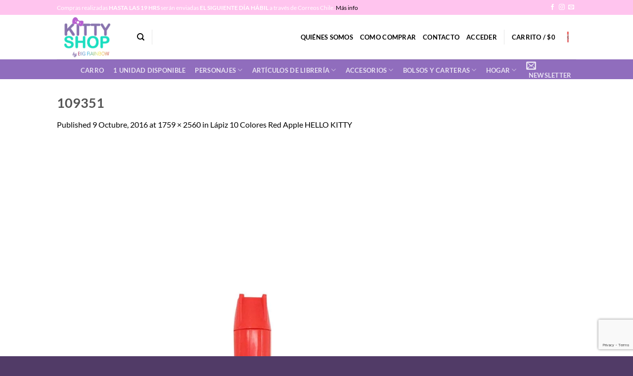

--- FILE ---
content_type: text/html; charset=UTF-8
request_url: https://www.kittyshop.cl/?attachment_id=1578
body_size: 20649
content:
<!DOCTYPE html>
<html lang="es-CL" class="loading-site no-js">
<head>
	<meta charset="UTF-8" />
	<link rel="profile" href="https://gmpg.org/xfn/11" />
	<link rel="pingback" href="https://www.kittyshop.cl/xmlrpc.php" />

					<script>document.documentElement.className = document.documentElement.className + ' yes-js js_active js'</script>
			<script>(function(html){html.className = html.className.replace(/\bno-js\b/,'js')})(document.documentElement);</script>
<meta name='robots' content='index, follow, max-image-preview:large, max-snippet:-1, max-video-preview:-1' />
	<style>img:is([sizes="auto" i], [sizes^="auto," i]) { contain-intrinsic-size: 3000px 1500px }</style>
	<meta name="viewport" content="width=device-width, initial-scale=1" />
	<!-- This site is optimized with the Yoast SEO plugin v26.2 - https://yoast.com/wordpress/plugins/seo/ -->
	<title>109351 - Kittyshop</title>
	<link rel="canonical" href="https://www.kittyshop.cl/" />
	<meta property="og:locale" content="es_ES" />
	<meta property="og:type" content="article" />
	<meta property="og:title" content="109351 - Kittyshop" />
	<meta property="og:url" content="https://www.kittyshop.cl/" />
	<meta property="og:site_name" content="Kittyshop" />
	<meta property="og:image" content="https://www.kittyshop.cl" />
	<meta property="og:image:width" content="1759" />
	<meta property="og:image:height" content="2560" />
	<meta property="og:image:type" content="image/jpeg" />
	<meta name="twitter:card" content="summary_large_image" />
	<script type="application/ld+json" class="yoast-schema-graph">{"@context":"https://schema.org","@graph":[{"@type":"WebPage","@id":"https://www.kittyshop.cl/","url":"https://www.kittyshop.cl/","name":"109351 - Kittyshop","isPartOf":{"@id":"https://www.kittyshop.cl/#website"},"primaryImageOfPage":{"@id":"https://www.kittyshop.cl/#primaryimage"},"image":{"@id":"https://www.kittyshop.cl/#primaryimage"},"thumbnailUrl":"https://www.kittyshop.cl/wp-content/uploads/2016/10/109351-1-scaled.jpg","datePublished":"2016-10-09T19:09:46+00:00","breadcrumb":{"@id":"https://www.kittyshop.cl/#breadcrumb"},"inLanguage":"es-CL","potentialAction":[{"@type":"ReadAction","target":["https://www.kittyshop.cl/"]}]},{"@type":"ImageObject","inLanguage":"es-CL","@id":"https://www.kittyshop.cl/#primaryimage","url":"https://www.kittyshop.cl/wp-content/uploads/2016/10/109351-1-scaled.jpg","contentUrl":"https://www.kittyshop.cl/wp-content/uploads/2016/10/109351-1-scaled.jpg","width":1759,"height":2560},{"@type":"BreadcrumbList","@id":"https://www.kittyshop.cl/#breadcrumb","itemListElement":[{"@type":"ListItem","position":1,"name":"Portada","item":"https://www.kittyshop.cl/"},{"@type":"ListItem","position":2,"name":"Lápiz 10 Colores Red Apple HELLO KITTY","item":"https://www.kittyshop.cl/producto/lapiz-10-colores-red-apple-hello-kitty/"},{"@type":"ListItem","position":3,"name":"109351"}]},{"@type":"WebSite","@id":"https://www.kittyshop.cl/#website","url":"https://www.kittyshop.cl/","name":"Kittyshop","description":"Aquí encontrarás productos de HELLO KITTY y todos los personajes que Sanrio ofrece. Kitty Shop Chile","potentialAction":[{"@type":"SearchAction","target":{"@type":"EntryPoint","urlTemplate":"https://www.kittyshop.cl/?s={search_term_string}"},"query-input":{"@type":"PropertyValueSpecification","valueRequired":true,"valueName":"search_term_string"}}],"inLanguage":"es-CL"}]}</script>
	<!-- / Yoast SEO plugin. -->


<link rel='dns-prefetch' href='//static.klaviyo.com' />
<link rel='dns-prefetch' href='//www.google.com' />
<link href='https://fonts.gstatic.com' crossorigin rel='preconnect' />
<link rel='prefetch' href='https://www.kittyshop.cl/wp-content/themes/flatsome/assets/js/flatsome.js?ver=e2eddd6c228105dac048' />
<link rel='prefetch' href='https://www.kittyshop.cl/wp-content/themes/flatsome/assets/js/chunk.slider.js?ver=3.20.2' />
<link rel='prefetch' href='https://www.kittyshop.cl/wp-content/themes/flatsome/assets/js/chunk.popups.js?ver=3.20.2' />
<link rel='prefetch' href='https://www.kittyshop.cl/wp-content/themes/flatsome/assets/js/chunk.tooltips.js?ver=3.20.2' />
<link rel='prefetch' href='https://www.kittyshop.cl/wp-content/themes/flatsome/assets/js/woocommerce.js?ver=1c9be63d628ff7c3ff4c' />
<link rel="alternate" type="application/rss+xml" title="Kittyshop &raquo; Feed" href="https://www.kittyshop.cl/feed/" />
<style id='woocommerce-inline-inline-css' type='text/css'>
.woocommerce form .form-row .required { visibility: visible; }
</style>
<link rel='stylesheet' id='wpos-slick-style-css' href='https://www.kittyshop.cl/wp-content/plugins/woo-product-slider-and-carousel-with-category/assets/css/slick.css?ver=3.0.3' type='text/css' media='all' />
<link rel='stylesheet' id='wcpscwc-public-style-css' href='https://www.kittyshop.cl/wp-content/plugins/woo-product-slider-and-carousel-with-category/assets/css/wcpscwc-public.css?ver=3.0.3' type='text/css' media='all' />
<link rel='stylesheet' id='brands-styles-css' href='https://www.kittyshop.cl/wp-content/plugins/woocommerce/assets/css/brands.css?ver=10.3.7' type='text/css' media='all' />
<link rel='stylesheet' id='parent-style-css' href='https://www.kittyshop.cl/wp-content/themes/flatsome/style.css?ver=3.20.2' type='text/css' media='all' />
<link rel='stylesheet' id='child-style-css' href='https://www.kittyshop.cl/wp-content/themes/flatsome-child/style.css?ver=3.0' type='text/css' media='all' />
<link rel='stylesheet' id='flatsome-woocommerce-wishlist-css' href='https://www.kittyshop.cl/wp-content/themes/flatsome/inc/integrations/wc-yith-wishlist/wishlist.css?ver=3.20.2' type='text/css' media='all' />
<link rel='stylesheet' id='heateor_sss_frontend_css-css' href='https://www.kittyshop.cl/wp-content/plugins/sassy-social-share/public/css/sassy-social-share-public.css?ver=3.3.79' type='text/css' media='all' />
<style id='heateor_sss_frontend_css-inline-css' type='text/css'>
.heateor_sss_button_instagram span.heateor_sss_svg,a.heateor_sss_instagram span.heateor_sss_svg{background:radial-gradient(circle at 30% 107%,#fdf497 0,#fdf497 5%,#fd5949 45%,#d6249f 60%,#285aeb 90%)}.heateor_sss_horizontal_sharing .heateor_sss_svg,.heateor_sss_standard_follow_icons_container .heateor_sss_svg{color:#fff;border-width:0px;border-style:solid;border-color:transparent}.heateor_sss_horizontal_sharing .heateorSssTCBackground{color:#666}.heateor_sss_horizontal_sharing span.heateor_sss_svg:hover,.heateor_sss_standard_follow_icons_container span.heateor_sss_svg:hover{border-color:transparent;}.heateor_sss_vertical_sharing span.heateor_sss_svg,.heateor_sss_floating_follow_icons_container span.heateor_sss_svg{color:#fff;border-width:0px;border-style:solid;border-color:transparent;}.heateor_sss_vertical_sharing .heateorSssTCBackground{color:#666;}.heateor_sss_vertical_sharing span.heateor_sss_svg:hover,.heateor_sss_floating_follow_icons_container span.heateor_sss_svg:hover{border-color:transparent;}@media screen and (max-width:783px) {.heateor_sss_vertical_sharing{display:none!important}}div.heateor_sss_mobile_footer{display:none;}@media screen and (max-width:783px){div.heateor_sss_bottom_sharing .heateorSssTCBackground{background-color:white}div.heateor_sss_bottom_sharing{width:100%!important;left:0!important;}div.heateor_sss_bottom_sharing a{width:11.111111111111% !important;}div.heateor_sss_bottom_sharing .heateor_sss_svg{width: 100% !important;}div.heateor_sss_bottom_sharing div.heateorSssTotalShareCount{font-size:1em!important;line-height:28px!important}div.heateor_sss_bottom_sharing div.heateorSssTotalShareText{font-size:.7em!important;line-height:0px!important}div.heateor_sss_mobile_footer{display:block;height:40px;}.heateor_sss_bottom_sharing{padding:0!important;display:block!important;width:auto!important;bottom:-2px!important;top: auto!important;}.heateor_sss_bottom_sharing .heateor_sss_square_count{line-height:inherit;}.heateor_sss_bottom_sharing .heateorSssSharingArrow{display:none;}.heateor_sss_bottom_sharing .heateorSssTCBackground{margin-right:1.1em!important}}
</style>
<link rel='stylesheet' id='flatsome-main-css' href='https://www.kittyshop.cl/wp-content/themes/flatsome/assets/css/flatsome.css?ver=3.20.2' type='text/css' media='all' />
<style id='flatsome-main-inline-css' type='text/css'>
@font-face {
				font-family: "fl-icons";
				font-display: block;
				src: url(https://www.kittyshop.cl/wp-content/themes/flatsome/assets/css/icons/fl-icons.eot?v=3.20.2);
				src:
					url(https://www.kittyshop.cl/wp-content/themes/flatsome/assets/css/icons/fl-icons.eot#iefix?v=3.20.2) format("embedded-opentype"),
					url(https://www.kittyshop.cl/wp-content/themes/flatsome/assets/css/icons/fl-icons.woff2?v=3.20.2) format("woff2"),
					url(https://www.kittyshop.cl/wp-content/themes/flatsome/assets/css/icons/fl-icons.ttf?v=3.20.2) format("truetype"),
					url(https://www.kittyshop.cl/wp-content/themes/flatsome/assets/css/icons/fl-icons.woff?v=3.20.2) format("woff"),
					url(https://www.kittyshop.cl/wp-content/themes/flatsome/assets/css/icons/fl-icons.svg?v=3.20.2#fl-icons) format("svg");
			}
</style>
<link rel='stylesheet' id='flatsome-shop-css' href='https://www.kittyshop.cl/wp-content/themes/flatsome/assets/css/flatsome-shop.css?ver=3.20.2' type='text/css' media='all' />
<script type="text/javascript">
            window._nslDOMReady = (function () {
                const executedCallbacks = new Set();
            
                return function (callback) {
                    /**
                    * Third parties might dispatch DOMContentLoaded events, so we need to ensure that we only run our callback once!
                    */
                    if (executedCallbacks.has(callback)) return;
            
                    const wrappedCallback = function () {
                        if (executedCallbacks.has(callback)) return;
                        executedCallbacks.add(callback);
                        callback();
                    };
            
                    if (document.readyState === "complete" || document.readyState === "interactive") {
                        wrappedCallback();
                    } else {
                        document.addEventListener("DOMContentLoaded", wrappedCallback);
                    }
                };
            })();
        </script><script type="text/javascript" src="https://www.kittyshop.cl/wp-includes/js/jquery/jquery.min.js?ver=3.7.1" id="jquery-core-js"></script>
<script type="text/javascript" src="https://www.kittyshop.cl/wp-includes/js/jquery/jquery-migrate.min.js?ver=3.4.1" id="jquery-migrate-js"></script>
<script type="text/javascript" src="https://www.kittyshop.cl/wp-content/plugins/recaptcha-woo/js/rcfwc.js?ver=1.0" id="rcfwc-js-js" defer="defer" data-wp-strategy="defer"></script>
<script type="text/javascript" src="https://www.google.com/recaptcha/api.js?hl=es_CL" id="recaptcha-js" defer="defer" data-wp-strategy="defer"></script>
<script type="text/javascript" src="https://www.kittyshop.cl/wp-content/plugins/woocommerce/assets/js/jquery-blockui/jquery.blockUI.min.js?ver=2.7.0-wc.10.3.7" id="wc-jquery-blockui-js" data-wp-strategy="defer"></script>
<script type="text/javascript" src="https://www.kittyshop.cl/wp-content/plugins/woocommerce/assets/js/js-cookie/js.cookie.min.js?ver=2.1.4-wc.10.3.7" id="wc-js-cookie-js" data-wp-strategy="defer"></script>
<script type="text/javascript" id="wc-settings-dep-in-header-js-after">
/* <![CDATA[ */
console.warn( "Scripts that have a dependency on [wc-settings, wc-blocks-checkout] must be loaded in the footer, klaviyo-klaviyo-checkout-block-editor-script was registered to load in the header, but has been switched to load in the footer instead. See https://github.com/woocommerce/woocommerce-gutenberg-products-block/pull/5059" );
console.warn( "Scripts that have a dependency on [wc-settings, wc-blocks-checkout] must be loaded in the footer, klaviyo-klaviyo-checkout-block-view-script was registered to load in the header, but has been switched to load in the footer instead. See https://github.com/woocommerce/woocommerce-gutenberg-products-block/pull/5059" );
/* ]]> */
</script>
<link rel="https://api.w.org/" href="https://www.kittyshop.cl/wp-json/" /><link rel="alternate" title="JSON" type="application/json" href="https://www.kittyshop.cl/wp-json/wp/v2/media/1578" /><link rel="EditURI" type="application/rsd+xml" title="RSD" href="https://www.kittyshop.cl/xmlrpc.php?rsd" />
<meta name="generator" content="WordPress 6.8.3" />
<meta name="generator" content="WooCommerce 10.3.7" />
<link rel='shortlink' href='https://www.kittyshop.cl/?p=1578' />
<link rel="alternate" title="oEmbed (JSON)" type="application/json+oembed" href="https://www.kittyshop.cl/wp-json/oembed/1.0/embed?url=https%3A%2F%2Fwww.kittyshop.cl%2F%3Fattachment_id%3D1578%23main" />
<link rel="alternate" title="oEmbed (XML)" type="text/xml+oembed" href="https://www.kittyshop.cl/wp-json/oembed/1.0/embed?url=https%3A%2F%2Fwww.kittyshop.cl%2F%3Fattachment_id%3D1578%23main&#038;format=xml" />
	<noscript><style>.woocommerce-product-gallery{ opacity: 1 !important; }</style></noscript>
	<style id="custom-css" type="text/css">:root {--primary-color: #906dbd;--fs-color-primary: #906dbd;--fs-color-secondary: #a7f1ed;--fs-color-success: #627D47;--fs-color-alert: #b20000;--fs-color-base: #000000;--fs-experimental-link-color: #000000;--fs-experimental-link-color-hover: #111;}.tooltipster-base {--tooltip-color: #fff;--tooltip-bg-color: #000;}.off-canvas-right .mfp-content, .off-canvas-left .mfp-content {--drawer-width: 300px;}.off-canvas .mfp-content.off-canvas-cart {--drawer-width: 360px;}.header-main{height: 90px}#logo img{max-height: 90px}#logo{width:132px;}#logo a{max-width:275px;}.header-top{min-height: 30px}.transparent .header-main{height: 90px}.transparent #logo img{max-height: 90px}.has-transparent + .page-title:first-of-type,.has-transparent + #main > .page-title,.has-transparent + #main > div > .page-title,.has-transparent + #main .page-header-wrapper:first-of-type .page-title{padding-top: 170px;}.header.show-on-scroll,.stuck .header-main{height:70px!important}.stuck #logo img{max-height: 70px!important}.header-bottom {background-color: #906dbd}.top-bar-nav > li > a{line-height: 16px }.header-main .nav > li > a{line-height: 16px }.header-bottom-nav > li > a{line-height: 16px }@media (max-width: 549px) {.header-main{height: 70px}#logo img{max-height: 70px}}.header-top{background-color:#ffc4ee!important;}body{font-family: Lato, sans-serif;}body {font-weight: 400;font-style: normal;}.nav > li > a {font-family: Lato, sans-serif;}.mobile-sidebar-levels-2 .nav > li > ul > li > a {font-family: Lato, sans-serif;}.nav > li > a,.mobile-sidebar-levels-2 .nav > li > ul > li > a {font-weight: 700;font-style: normal;}h1,h2,h3,h4,h5,h6,.heading-font, .off-canvas-center .nav-sidebar.nav-vertical > li > a{font-family: Lato, sans-serif;}h1,h2,h3,h4,h5,h6,.heading-font,.banner h1,.banner h2 {font-weight: 700;font-style: normal;}.alt-font{font-family: "Dancing Script", sans-serif;}.alt-font {font-weight: 400!important;font-style: normal!important;}.header:not(.transparent) .header-nav-main.nav > li > a {color: #000000;}.has-equal-box-heights .box-image {padding-top: 100%;}@media screen and (min-width: 550px){.products .box-vertical .box-image{min-width: 247px!important;width: 247px!important;}}.footer-2{background-color: #9272b1}.absolute-footer, html{background-color: #513b67}.nav-vertical-fly-out > li + li {border-top-width: 1px; border-top-style: solid;}/* Custom CSS */.absolute-footer .menu-secondary-container {display: none;}div.heateor_sss_sharing_ul .heateor_sss_more {height: 0;opacity: 0;cursor: none;position: absolute;z-index: -1;}.blocks .products .acoplw-badge {position: inherit;}/* Custom CSS Mobile */@media (max-width: 549px){.ml-half {margin: 0;}.k_pago {max-width: 45%;}div.heateor_sss_sharing_ul .heateor_sss_more {height: 0;opacity: 0;cursor: none;position: absolute;z-index: -1;}}.label-new.menu-item > a:after{content:"Nuevo";}.label-hot.menu-item > a:after{content:"Hot";}.label-sale.menu-item > a:after{content:"Oferta";}.label-popular.menu-item > a:after{content:"Popular";}</style><style id="kirki-inline-styles">/* latin-ext */
@font-face {
  font-family: 'Lato';
  font-style: normal;
  font-weight: 400;
  font-display: swap;
  src: url(https://www.kittyshop.cl/wp-content/fonts/lato/S6uyw4BMUTPHjxAwXjeu.woff2) format('woff2');
  unicode-range: U+0100-02BA, U+02BD-02C5, U+02C7-02CC, U+02CE-02D7, U+02DD-02FF, U+0304, U+0308, U+0329, U+1D00-1DBF, U+1E00-1E9F, U+1EF2-1EFF, U+2020, U+20A0-20AB, U+20AD-20C0, U+2113, U+2C60-2C7F, U+A720-A7FF;
}
/* latin */
@font-face {
  font-family: 'Lato';
  font-style: normal;
  font-weight: 400;
  font-display: swap;
  src: url(https://www.kittyshop.cl/wp-content/fonts/lato/S6uyw4BMUTPHjx4wXg.woff2) format('woff2');
  unicode-range: U+0000-00FF, U+0131, U+0152-0153, U+02BB-02BC, U+02C6, U+02DA, U+02DC, U+0304, U+0308, U+0329, U+2000-206F, U+20AC, U+2122, U+2191, U+2193, U+2212, U+2215, U+FEFF, U+FFFD;
}
/* latin-ext */
@font-face {
  font-family: 'Lato';
  font-style: normal;
  font-weight: 700;
  font-display: swap;
  src: url(https://www.kittyshop.cl/wp-content/fonts/lato/S6u9w4BMUTPHh6UVSwaPGR_p.woff2) format('woff2');
  unicode-range: U+0100-02BA, U+02BD-02C5, U+02C7-02CC, U+02CE-02D7, U+02DD-02FF, U+0304, U+0308, U+0329, U+1D00-1DBF, U+1E00-1E9F, U+1EF2-1EFF, U+2020, U+20A0-20AB, U+20AD-20C0, U+2113, U+2C60-2C7F, U+A720-A7FF;
}
/* latin */
@font-face {
  font-family: 'Lato';
  font-style: normal;
  font-weight: 700;
  font-display: swap;
  src: url(https://www.kittyshop.cl/wp-content/fonts/lato/S6u9w4BMUTPHh6UVSwiPGQ.woff2) format('woff2');
  unicode-range: U+0000-00FF, U+0131, U+0152-0153, U+02BB-02BC, U+02C6, U+02DA, U+02DC, U+0304, U+0308, U+0329, U+2000-206F, U+20AC, U+2122, U+2191, U+2193, U+2212, U+2215, U+FEFF, U+FFFD;
}/* vietnamese */
@font-face {
  font-family: 'Dancing Script';
  font-style: normal;
  font-weight: 400;
  font-display: swap;
  src: url(https://www.kittyshop.cl/wp-content/fonts/dancing-script/If2cXTr6YS-zF4S-kcSWSVi_sxjsohD9F50Ruu7BMSo3Rep8ltA.woff2) format('woff2');
  unicode-range: U+0102-0103, U+0110-0111, U+0128-0129, U+0168-0169, U+01A0-01A1, U+01AF-01B0, U+0300-0301, U+0303-0304, U+0308-0309, U+0323, U+0329, U+1EA0-1EF9, U+20AB;
}
/* latin-ext */
@font-face {
  font-family: 'Dancing Script';
  font-style: normal;
  font-weight: 400;
  font-display: swap;
  src: url(https://www.kittyshop.cl/wp-content/fonts/dancing-script/If2cXTr6YS-zF4S-kcSWSVi_sxjsohD9F50Ruu7BMSo3ROp8ltA.woff2) format('woff2');
  unicode-range: U+0100-02BA, U+02BD-02C5, U+02C7-02CC, U+02CE-02D7, U+02DD-02FF, U+0304, U+0308, U+0329, U+1D00-1DBF, U+1E00-1E9F, U+1EF2-1EFF, U+2020, U+20A0-20AB, U+20AD-20C0, U+2113, U+2C60-2C7F, U+A720-A7FF;
}
/* latin */
@font-face {
  font-family: 'Dancing Script';
  font-style: normal;
  font-weight: 400;
  font-display: swap;
  src: url(https://www.kittyshop.cl/wp-content/fonts/dancing-script/If2cXTr6YS-zF4S-kcSWSVi_sxjsohD9F50Ruu7BMSo3Sup8.woff2) format('woff2');
  unicode-range: U+0000-00FF, U+0131, U+0152-0153, U+02BB-02BC, U+02C6, U+02DA, U+02DC, U+0304, U+0308, U+0329, U+2000-206F, U+20AC, U+2122, U+2191, U+2193, U+2212, U+2215, U+FEFF, U+FFFD;
}</style></head>

<body class="attachment wp-singular attachment-template-default single single-attachment postid-1578 attachmentid-1578 attachment-jpeg wp-theme-flatsome wp-child-theme-flatsome-child theme-flatsome woocommerce-no-js lightbox nav-dropdown-has-arrow nav-dropdown-has-shadow nav-dropdown-has-border">


<a class="skip-link screen-reader-text" href="#main">Skip to content</a>

<div id="wrapper">

	<div class="page-loader fixed fill z-top-3 ">
	<div class="page-loader-inner x50 y50 md-y50 md-x50 lg-y50 lg-x50 absolute">
		<div class="page-loader-logo" style="padding-bottom: 30px;">
	    	
<!-- Header logo -->
<a href="https://www.kittyshop.cl/" title="Kittyshop - Aquí encontrarás productos de HELLO KITTY y todos los personajes que Sanrio ofrece. Kitty Shop Chile" rel="home">
		<img width="550" height="800" src="https://www.kittyshop.cl/wp-content/uploads/2016/10/109351-1-550x800.jpg" class="header-logo-sticky" alt="Kittyshop"/><img width="275" height="170" src="https://www.kittyshop.cl/wp-content/uploads/2021/11/logo.png" class="header_logo header-logo" alt="Kittyshop"/><img  width="550" height="800" src="https://www.kittyshop.cl/wp-content/uploads/2016/10/109351-1-550x800.jpg" class="header-logo-dark" alt="Kittyshop"/></a>
	    </div>
		<div class="page-loader-spin"><div class="loading-spin"></div></div>
	</div>
	<style>
		.page-loader{opacity: 0; transition: opacity .3s; transition-delay: .3s;
			background-color: #fff;
		}
		.loading-site .page-loader{opacity: .98;}
		.page-loader-logo{max-width: 132px; animation: pageLoadZoom 1.3s ease-out; -webkit-animation: pageLoadZoom 1.3s ease-out;}
		.page-loader-spin{animation: pageLoadZoomSpin 1.3s ease-out;}
		.page-loader-spin .loading-spin{width: 40px; height: 40px; }
		@keyframes pageLoadZoom {
		    0%   {opacity:0; transform: translateY(30px);}
		    100% {opacity:1; transform: translateY(0);}
		}
		@keyframes pageLoadZoomSpin {
		    0%   {opacity:0; transform: translateY(60px);}
		    100% {opacity:1; transform: translateY(0);}
		}
	</style>
</div>

	<header id="header" class="header has-sticky sticky-jump">
		<div class="header-wrapper">
			<div id="top-bar" class="header-top hide-for-sticky nav-dark">
    <div class="flex-row container">
      <div class="flex-col hide-for-medium flex-left">
          <ul class="nav nav-left medium-nav-center nav-small  nav-divided nav-uppercase">
              <li class="html custom html_topbar_left"><p>Compras realizadas <strong>HASTA LAS 19 HRS</strong> serán enviadas<strong> EL SIGUIENTE DÍA HÁBIL</strong> a través de Correos Chile.   <a href="https://www.kittyshop.cl/despachos/">Más info</a></p></li>          </ul>
      </div>

      <div class="flex-col hide-for-medium flex-center">
          <ul class="nav nav-center nav-small  nav-divided nav-uppercase">
                        </ul>
      </div>

      <div class="flex-col hide-for-medium flex-right">
         <ul class="nav top-bar-nav nav-right nav-small  nav-divided nav-uppercase">
              <li class="html header-social-icons ml-0">
	<div class="social-icons follow-icons" ><a href="https://www.facebook.com/kittyshop.cl/" target="_blank" data-label="Facebook" class="icon plain tooltip facebook" title="Follow on Facebook" aria-label="Follow on Facebook" rel="noopener nofollow"><i class="icon-facebook" aria-hidden="true"></i></a><a href="https://www.instagram.com/kittyshop.cl/" target="_blank" data-label="Instagram" class="icon plain tooltip instagram" title="Follow on Instagram" aria-label="Follow on Instagram" rel="noopener nofollow"><i class="icon-instagram" aria-hidden="true"></i></a><a href="/cdn-cgi/l/email-protection#d8aebdb6acb9ab98b3b1acaca1abb0b7a8f6bbb4" data-label="E-mail" target="_blank" class="icon plain tooltip email" title="Send us an email" aria-label="Send us an email" rel="nofollow noopener"><i class="icon-envelop" aria-hidden="true"></i></a></div></li>
          </ul>
      </div>

            <div class="flex-col show-for-medium flex-grow">
          <ul class="nav nav-center nav-small mobile-nav  nav-divided nav-uppercase">
              <li class="html custom html_topbar_left"><p>Compras realizadas <strong>HASTA LAS 19 HRS</strong> serán enviadas<strong> EL SIGUIENTE DÍA HÁBIL</strong> a través de Correos Chile.   <a href="https://www.kittyshop.cl/despachos/">Más info</a></p></li>          </ul>
      </div>
      
    </div>
</div>
<div id="masthead" class="header-main ">
      <div class="header-inner flex-row container logo-left medium-logo-center" role="navigation">

          <!-- Logo -->
          <div id="logo" class="flex-col logo">
            
<!-- Header logo -->
<a href="https://www.kittyshop.cl/" title="Kittyshop - Aquí encontrarás productos de HELLO KITTY y todos los personajes que Sanrio ofrece. Kitty Shop Chile" rel="home">
		<img width="550" height="800" src="https://www.kittyshop.cl/wp-content/uploads/2016/10/109351-1-550x800.jpg" class="header-logo-sticky" alt="Kittyshop"/><img width="275" height="170" src="https://www.kittyshop.cl/wp-content/uploads/2021/11/logo.png" class="header_logo header-logo" alt="Kittyshop"/><img  width="550" height="800" src="https://www.kittyshop.cl/wp-content/uploads/2016/10/109351-1-550x800.jpg" class="header-logo-dark" alt="Kittyshop"/></a>
          </div>

          <!-- Mobile Left Elements -->
          <div class="flex-col show-for-medium flex-left">
            <ul class="mobile-nav nav nav-left ">
              <li class="nav-icon has-icon">
			<a href="#" class="is-small" data-open="#main-menu" data-pos="left" data-bg="main-menu-overlay" role="button" aria-label="Menu" aria-controls="main-menu" aria-expanded="false" aria-haspopup="dialog" data-flatsome-role-button>
			<i class="icon-menu" aria-hidden="true"></i>					</a>
	</li>
            </ul>
          </div>

          <!-- Left Elements -->
          <div class="flex-col hide-for-medium flex-left
            flex-grow">
            <ul class="header-nav header-nav-main nav nav-left  nav-uppercase" >
              <li class="header-search header-search-dropdown has-icon has-dropdown menu-item-has-children">
		<a href="#" aria-label="Buscar" aria-haspopup="true" aria-expanded="false" aria-controls="ux-search-dropdown" class="nav-top-link is-small"><i class="icon-search" aria-hidden="true"></i></a>
		<ul id="ux-search-dropdown" class="nav-dropdown nav-dropdown-default">
	 	<li class="header-search-form search-form html relative has-icon">
	<div class="header-search-form-wrapper">
		<div class="searchform-wrapper ux-search-box relative is-normal"><form role="search" method="get" class="searchform" action="https://www.kittyshop.cl/">
	<div class="flex-row relative">
						<div class="flex-col flex-grow">
			<label class="screen-reader-text" for="woocommerce-product-search-field-0">Buscar por:</label>
			<input type="search" id="woocommerce-product-search-field-0" class="search-field mb-0" placeholder="Buscar&hellip;" value="" name="s" />
			<input type="hidden" name="post_type" value="product" />
					</div>
		<div class="flex-col">
			<button type="submit" value="Buscar" class="ux-search-submit submit-button secondary button  icon mb-0" aria-label="Enviar">
				<i class="icon-search" aria-hidden="true"></i>			</button>
		</div>
	</div>
	<div class="live-search-results text-left z-top"></div>
</form>
</div>	</div>
</li>
	</ul>
</li>
<li class="header-divider"></li>            </ul>
          </div>

          <!-- Right Elements -->
          <div class="flex-col hide-for-medium flex-right">
            <ul class="header-nav header-nav-main nav nav-right  nav-uppercase">
              <li id="menu-item-257" class="menu-item menu-item-type-post_type menu-item-object-page menu-item-257 menu-item-design-default"><a href="https://www.kittyshop.cl/quienes-somos/" class="nav-top-link">Quiénes Somos</a></li>
<li id="menu-item-255" class="menu-item menu-item-type-post_type menu-item-object-page menu-item-255 menu-item-design-default"><a href="https://www.kittyshop.cl/como-comprar/" class="nav-top-link">Como Comprar</a></li>
<li id="menu-item-256" class="menu-item menu-item-type-post_type menu-item-object-page menu-item-256 menu-item-design-default"><a href="https://www.kittyshop.cl/contacto/" class="nav-top-link">Contacto</a></li>

<li class="account-item has-icon">

	<a href="https://www.kittyshop.cl/my-account/" class="nav-top-link nav-top-not-logged-in is-small" title="Acceder" role="button" data-open="#login-form-popup" aria-controls="login-form-popup" aria-expanded="false" aria-haspopup="dialog" data-flatsome-role-button>
					<span>
			Acceder			</span>
				</a>




</li>
<li class="header-divider"></li><li class="cart-item has-icon has-dropdown">

<a href="https://www.kittyshop.cl/cart-2/" class="header-cart-link nav-top-link is-small" title="Carrito" aria-label="Ver carrito" aria-expanded="false" aria-haspopup="true" role="button" data-flatsome-role-button>

<span class="header-cart-title">
   Carrito   /      <span class="cart-price"><span class="woocommerce-Price-amount amount"><bdi><span class="woocommerce-Price-currencySymbol">$</span>0</bdi></span></span>
  </span>

  <span class="image-icon header-cart-icon" data-icon-label="0">
	<img class="cart-img-icon" alt="Carrito" src="https://www.kittyshop.cl/wp-content/uploads/2016/10/109351-1-550x800.jpg" width="550" height="800"/>
  </span>
</a>

 <ul class="nav-dropdown nav-dropdown-default">
    <li class="html widget_shopping_cart">
      <div class="widget_shopping_cart_content">
        

	<div class="ux-mini-cart-empty flex flex-row-col text-center pt pb">
				<div class="ux-mini-cart-empty-icon">
			<svg aria-hidden="true" xmlns="http://www.w3.org/2000/svg" viewBox="0 0 17 19" style="opacity:.1;height:80px;">
				<path d="M8.5 0C6.7 0 5.3 1.2 5.3 2.7v2H2.1c-.3 0-.6.3-.7.7L0 18.2c0 .4.2.8.6.8h15.7c.4 0 .7-.3.7-.7v-.1L15.6 5.4c0-.3-.3-.6-.7-.6h-3.2v-2c0-1.6-1.4-2.8-3.2-2.8zM6.7 2.7c0-.8.8-1.4 1.8-1.4s1.8.6 1.8 1.4v2H6.7v-2zm7.5 3.4 1.3 11.5h-14L2.8 6.1h2.5v1.4c0 .4.3.7.7.7.4 0 .7-.3.7-.7V6.1h3.5v1.4c0 .4.3.7.7.7s.7-.3.7-.7V6.1h2.6z" fill-rule="evenodd" clip-rule="evenodd" fill="currentColor"></path>
			</svg>
		</div>
				<p class="woocommerce-mini-cart__empty-message empty">No hay productos en el carrito.</p>
					<p class="return-to-shop">
				<a class="button primary wc-backward" href="https://www.kittyshop.cl/shop/">
					Volver a la tienda				</a>
			</p>
				</div>


      </div>
    </li>
     </ul>

</li>
            </ul>
          </div>

          <!-- Mobile Right Elements -->
          <div class="flex-col show-for-medium flex-right">
            <ul class="mobile-nav nav nav-right ">
              <li class="cart-item has-icon">


		<a href="https://www.kittyshop.cl/cart-2/" class="header-cart-link nav-top-link is-small off-canvas-toggle" title="Carrito" aria-label="Ver carrito" aria-expanded="false" aria-haspopup="dialog" role="button" data-open="#cart-popup" data-class="off-canvas-cart" data-pos="right" aria-controls="cart-popup" data-flatsome-role-button>

  <span class="image-icon header-cart-icon" data-icon-label="0">
	<img class="cart-img-icon" alt="Carrito" src="https://www.kittyshop.cl/wp-content/uploads/2016/10/109351-1-550x800.jpg" width="550" height="800"/>
  </span>
</a>


  <!-- Cart Sidebar Popup -->
  <div id="cart-popup" class="mfp-hide">
  <div class="cart-popup-inner inner-padding cart-popup-inner--sticky">
      <div class="cart-popup-title text-center">
          <span class="heading-font uppercase">Carrito</span>
          <div class="is-divider"></div>
      </div>
	  <div class="widget_shopping_cart">
		  <div class="widget_shopping_cart_content">
			  

	<div class="ux-mini-cart-empty flex flex-row-col text-center pt pb">
				<div class="ux-mini-cart-empty-icon">
			<svg aria-hidden="true" xmlns="http://www.w3.org/2000/svg" viewBox="0 0 17 19" style="opacity:.1;height:80px;">
				<path d="M8.5 0C6.7 0 5.3 1.2 5.3 2.7v2H2.1c-.3 0-.6.3-.7.7L0 18.2c0 .4.2.8.6.8h15.7c.4 0 .7-.3.7-.7v-.1L15.6 5.4c0-.3-.3-.6-.7-.6h-3.2v-2c0-1.6-1.4-2.8-3.2-2.8zM6.7 2.7c0-.8.8-1.4 1.8-1.4s1.8.6 1.8 1.4v2H6.7v-2zm7.5 3.4 1.3 11.5h-14L2.8 6.1h2.5v1.4c0 .4.3.7.7.7.4 0 .7-.3.7-.7V6.1h3.5v1.4c0 .4.3.7.7.7s.7-.3.7-.7V6.1h2.6z" fill-rule="evenodd" clip-rule="evenodd" fill="currentColor"></path>
			</svg>
		</div>
				<p class="woocommerce-mini-cart__empty-message empty">No hay productos en el carrito.</p>
					<p class="return-to-shop">
				<a class="button primary wc-backward" href="https://www.kittyshop.cl/shop/">
					Volver a la tienda				</a>
			</p>
				</div>


		  </div>
	  </div>
               </div>
  </div>

</li>
            </ul>
          </div>

      </div>

            <div class="container"><div class="top-divider full-width"></div></div>
      </div>
<div id="wide-nav" class="header-bottom wide-nav nav-dark flex-has-center hide-for-medium">
    <div class="flex-row container">

                        <div class="flex-col hide-for-medium flex-left">
                <ul class="nav header-nav header-bottom-nav nav-left  nav-pills nav-uppercase">
                                    </ul>
            </div>
            
                        <div class="flex-col hide-for-medium flex-center">
                <ul class="nav header-nav header-bottom-nav nav-center  nav-pills nav-uppercase">
                    <li id="menu-item-259" class="menu-item menu-item-type-post_type menu-item-object-page menu-item-259 menu-item-design-default"><a href="https://www.kittyshop.cl/cart/" class="nav-top-link">Carro</a></li>
<li id="menu-item-16678" class="menu-item menu-item-type-taxonomy menu-item-object-product_cat menu-item-16678 menu-item-design-default"><a href="https://www.kittyshop.cl/categoria-producto/1-unidad-disponible/" class="nav-top-link">1 UNIDAD DISPONIBLE</a></li>
<li id="menu-item-16254" class="menu-item menu-item-type-taxonomy menu-item-object-product_cat menu-item-has-children menu-item-16254 menu-item-design-default has-dropdown"><a href="https://www.kittyshop.cl/categoria-producto/personajes/" class="nav-top-link" aria-expanded="false" aria-haspopup="menu">PERSONAJES<i class="icon-angle-down" aria-hidden="true"></i></a>
<ul class="sub-menu nav-dropdown nav-dropdown-default">
	<li id="menu-item-16255" class="menu-item menu-item-type-taxonomy menu-item-object-product_cat menu-item-16255"><a href="https://www.kittyshop.cl/categoria-producto/personajes/hello-kitty/">Hello Kitty</a></li>
	<li id="menu-item-16259" class="menu-item menu-item-type-taxonomy menu-item-object-product_cat menu-item-16259"><a href="https://www.kittyshop.cl/categoria-producto/personajes/my-melody/">My Melody</a></li>
	<li id="menu-item-16257" class="menu-item menu-item-type-taxonomy menu-item-object-product_cat menu-item-16257"><a href="https://www.kittyshop.cl/categoria-producto/personajes/kuromi/">Kuromi</a></li>
	<li id="menu-item-16261" class="menu-item menu-item-type-taxonomy menu-item-object-product_cat menu-item-16261"><a href="https://www.kittyshop.cl/categoria-producto/personajes/cinnamoroll/">Cinnamoroll</a></li>
	<li id="menu-item-16264" class="menu-item menu-item-type-taxonomy menu-item-object-product_cat menu-item-16264"><a href="https://www.kittyshop.cl/categoria-producto/personajes/pompompurin/">Pompompurin</a></li>
	<li id="menu-item-16256" class="menu-item menu-item-type-taxonomy menu-item-object-product_cat menu-item-16256"><a href="https://www.kittyshop.cl/categoria-producto/personajes/keroppi/">Keroppi</a></li>
	<li id="menu-item-16263" class="menu-item menu-item-type-taxonomy menu-item-object-product_cat menu-item-16263"><a href="https://www.kittyshop.cl/categoria-producto/personajes/pochacco/">Pochacco</a></li>
	<li id="menu-item-16258" class="menu-item menu-item-type-taxonomy menu-item-object-product_cat menu-item-16258"><a href="https://www.kittyshop.cl/categoria-producto/personajes/little-twin-stars/">Little Twin Stars</a></li>
	<li id="menu-item-16260" class="menu-item menu-item-type-taxonomy menu-item-object-product_cat menu-item-16260"><a href="https://www.kittyshop.cl/categoria-producto/personajes/aggretsuko/">Aggretsuko</a></li>
	<li id="menu-item-16262" class="menu-item menu-item-type-taxonomy menu-item-object-product_cat menu-item-16262"><a href="https://www.kittyshop.cl/categoria-producto/personajes/gudetama/">Gudetama</a></li>
	<li id="menu-item-16266" class="menu-item menu-item-type-taxonomy menu-item-object-product_cat menu-item-16266"><a href="https://www.kittyshop.cl/categoria-producto/personajes/sanrio-characters/">Sanrio Characters</a></li>
</ul>
</li>
<li id="menu-item-16268" class="menu-item menu-item-type-taxonomy menu-item-object-product_cat menu-item-has-children menu-item-16268 menu-item-design-default has-dropdown"><a href="https://www.kittyshop.cl/categoria-producto/articulos-de-libreria/" class="nav-top-link" aria-expanded="false" aria-haspopup="menu">Artículos de Librería<i class="icon-angle-down" aria-hidden="true"></i></a>
<ul class="sub-menu nav-dropdown nav-dropdown-default">
	<li id="menu-item-16269" class="menu-item menu-item-type-taxonomy menu-item-object-product_cat menu-item-16269"><a href="https://www.kittyshop.cl/categoria-producto/articulos-de-libreria/carpetas/">Carpetas</a></li>
	<li id="menu-item-16272" class="menu-item menu-item-type-taxonomy menu-item-object-product_cat menu-item-16272"><a href="https://www.kittyshop.cl/categoria-producto/articulos-de-libreria/lapices/">Lápices y Bolígrafos</a></li>
	<li id="menu-item-16273" class="menu-item menu-item-type-taxonomy menu-item-object-product_cat menu-item-16273"><a href="https://www.kittyshop.cl/categoria-producto/articulos-de-libreria/libretas-memos-y-stickers/">Libretas, memos y stickers</a></li>
	<li id="menu-item-16271" class="menu-item menu-item-type-taxonomy menu-item-object-product_cat menu-item-16271"><a href="https://www.kittyshop.cl/categoria-producto/articulos-de-libreria/estuches/">Estuches</a></li>
	<li id="menu-item-16270" class="menu-item menu-item-type-taxonomy menu-item-object-product_cat menu-item-16270"><a href="https://www.kittyshop.cl/categoria-producto/articulos-de-libreria/escritorio-oficina-libreria/">Escritorio y Oficina</a></li>
</ul>
</li>
<li id="menu-item-16274" class="menu-item menu-item-type-taxonomy menu-item-object-product_cat menu-item-has-children menu-item-16274 menu-item-design-default has-dropdown"><a href="https://www.kittyshop.cl/categoria-producto/accesorios/" class="nav-top-link" aria-expanded="false" aria-haspopup="menu">Accesorios<i class="icon-angle-down" aria-hidden="true"></i></a>
<ul class="sub-menu nav-dropdown nav-dropdown-default">
	<li id="menu-item-16275" class="menu-item menu-item-type-taxonomy menu-item-object-product_cat menu-item-16275"><a href="https://www.kittyshop.cl/categoria-producto/accesorios/accesorios-para-smartphone/">Accesorios para Smartphone</a></li>
	<li id="menu-item-16280" class="menu-item menu-item-type-taxonomy menu-item-object-product_cat menu-item-16280"><a href="https://www.kittyshop.cl/categoria-producto/accesorios/llaveros/">Llaveros</a></li>
	<li id="menu-item-16276" class="menu-item menu-item-type-taxonomy menu-item-object-product_cat menu-item-16276"><a href="https://www.kittyshop.cl/categoria-producto/accesorios/articulos-de-viaje/">Articulos de Viaje</a></li>
	<li id="menu-item-16277" class="menu-item menu-item-type-taxonomy menu-item-object-product_cat menu-item-16277"><a href="https://www.kittyshop.cl/categoria-producto/accesorios/articulos-para-el-cabello/">Artículos para el Cabello</a></li>
	<li id="menu-item-16279" class="menu-item menu-item-type-taxonomy menu-item-object-product_cat menu-item-16279"><a href="https://www.kittyshop.cl/categoria-producto/accesorios/baberos-y-calcetines-bebe/">Baberos y Calcetines bebé</a></li>
	<li id="menu-item-16283" class="menu-item menu-item-type-taxonomy menu-item-object-product_cat menu-item-16283"><a href="https://www.kittyshop.cl/categoria-producto/accesorios/vestuario-y-belleza/">Vestuario, calzado, y Ropa Interior</a></li>
	<li id="menu-item-16281" class="menu-item menu-item-type-taxonomy menu-item-object-product_cat menu-item-16281"><a href="https://www.kittyshop.cl/categoria-producto/accesorios/peluches/">Peluches</a></li>
</ul>
</li>
<li id="menu-item-16284" class="menu-item menu-item-type-taxonomy menu-item-object-product_cat menu-item-has-children menu-item-16284 menu-item-design-default has-dropdown"><a href="https://www.kittyshop.cl/categoria-producto/bolsos-y-carteras/" class="nav-top-link" aria-expanded="false" aria-haspopup="menu">Bolsos y Carteras<i class="icon-angle-down" aria-hidden="true"></i></a>
<ul class="sub-menu nav-dropdown nav-dropdown-default">
	<li id="menu-item-16285" class="menu-item menu-item-type-taxonomy menu-item-object-product_cat menu-item-16285"><a href="https://www.kittyshop.cl/categoria-producto/bolsos-y-carteras/carteras-tote-bag/">Carteras y Tote Bag</a></li>
	<li id="menu-item-16286" class="menu-item menu-item-type-taxonomy menu-item-object-product_cat menu-item-16286"><a href="https://www.kittyshop.cl/categoria-producto/bolsos-y-carteras/cosmetiqueros/">Cosmetiqueros y Neceser</a></li>
	<li id="menu-item-16287" class="menu-item menu-item-type-taxonomy menu-item-object-product_cat menu-item-16287"><a href="https://www.kittyshop.cl/categoria-producto/bolsos-y-carteras/monederos-y-billeteras/">Monederos y Billeteras</a></li>
	<li id="menu-item-16288" class="menu-item menu-item-type-taxonomy menu-item-object-product_cat menu-item-16288"><a href="https://www.kittyshop.cl/categoria-producto/bolsos-y-carteras/shopping-bag/">Shopping bag &#8211; bolsas reutilizables</a></li>
</ul>
</li>
<li id="menu-item-16289" class="menu-item menu-item-type-taxonomy menu-item-object-product_cat menu-item-has-children menu-item-16289 menu-item-design-default has-dropdown"><a href="https://www.kittyshop.cl/categoria-producto/hogar/" class="nav-top-link" aria-expanded="false" aria-haspopup="menu">Hogar<i class="icon-angle-down" aria-hidden="true"></i></a>
<ul class="sub-menu nav-dropdown nav-dropdown-default">
	<li id="menu-item-16290" class="menu-item menu-item-type-taxonomy menu-item-object-product_cat menu-item-16290"><a href="https://www.kittyshop.cl/categoria-producto/hogar/bano/">Baño y Belleza</a></li>
	<li id="menu-item-16292" class="menu-item menu-item-type-taxonomy menu-item-object-product_cat menu-item-16292"><a href="https://www.kittyshop.cl/categoria-producto/hogar/deco-organizacion/">Deco &#8211; Organización</a></li>
	<li id="menu-item-16291" class="menu-item menu-item-type-taxonomy menu-item-object-product_cat menu-item-16291"><a href="https://www.kittyshop.cl/categoria-producto/hogar/cocina/">Cocina-Mug-Bento</a></li>
</ul>
</li>
                </ul>
            </div>
            
                        <div class="flex-col hide-for-medium flex-right flex-grow">
              <ul class="nav header-nav header-bottom-nav nav-right  nav-pills nav-uppercase">
                   <li class="header-newsletter-item has-icon">

<a href="#header-newsletter-signup" class="tooltip is-small" role="button" title="Inscríbete en nuestro Newsletter" aria-label="Newsletter" aria-expanded="false" aria-haspopup="dialog" aria-controls="header-newsletter-signup" data-flatsome-role-button>

      <i class="icon-envelop" aria-hidden="true"></i>  
      <span class="header-newsletter-title hide-for-medium">
      Newsletter    </span>
  </a>
	<div id="header-newsletter-signup"
	     class="lightbox-by-id lightbox-content mfp-hide lightbox-white "
	     style="max-width:700px ;padding:0px">
		
  <div class="banner has-hover" id="banner-1328407252">
          <div class="banner-inner fill">
        <div class="banner-bg fill" >
            <img src="https://www.kittyshop.cl/wp-content/themes/flatsome/assets/img/missing.jpg" class="bg" alt="" />                        <div class="overlay"></div>            
	<div class="is-border is-dashed"
		style="border-color:rgba(255,255,255,.3);border-width:2px 2px 2px 2px;margin:10px;">
	</div>
                    </div>
		
        <div class="banner-layers container">
            <div class="fill banner-link"></div>               <div id="text-box-1008933158" class="text-box banner-layer x10 md-x10 lg-x10 y50 md-y50 lg-y50 res-text">
                     <div data-animate="fadeInUp">           <div class="text-box-content text dark">
              
              <div class="text-inner text-left">
                  <h3 class="uppercase">Inscríbete en nuestro Newsletter</h3><p class="lead">Inscríbete para recibir noticias y ofertas exclusivas</p>
<div class="wpcf7 no-js" id="wpcf7-f9658-o1" lang="en-US" dir="ltr" data-wpcf7-id="9658">
<div class="screen-reader-response"><p role="status" aria-live="polite" aria-atomic="true"></p> <ul></ul></div>
<form action="/?attachment_id=1578#wpcf7-f9658-o1" method="post" class="wpcf7-form init" aria-label="Contact form" novalidate="novalidate" data-status="init">
<fieldset class="hidden-fields-container"><input type="hidden" name="_wpcf7" value="9658" /><input type="hidden" name="_wpcf7_version" value="6.1.2" /><input type="hidden" name="_wpcf7_locale" value="en_US" /><input type="hidden" name="_wpcf7_unit_tag" value="wpcf7-f9658-o1" /><input type="hidden" name="_wpcf7_container_post" value="0" /><input type="hidden" name="_wpcf7_posted_data_hash" value="" /><input type="hidden" name="_wpcf7_recaptcha_response" value="" />
</fieldset>
<div class="flex-row form-flat medium-flex-wrap">
	<div class="flex-col flex-grow">
		<p><span class="wpcf7-form-control-wrap" data-name="your-email"><input size="40" maxlength="400" class="wpcf7-form-control wpcf7-email wpcf7-validates-as-required wpcf7-text wpcf7-validates-as-email" aria-required="true" aria-invalid="false" placeholder="Your Email (required)" value="" type="email" name="your-email" /></span>
		</p>
	</div>
	<div class="flex-col ml-half">
		<p><input class="wpcf7-form-control wpcf7-submit has-spinner button" type="submit" value="Sign Up" />
		</p>
	</div>
</div><div class="wpcf7-response-output" aria-hidden="true"></div>
</form>
</div>
              </div>
           </div>
       </div>                     
<style>
#text-box-1008933158 {
  width: 60%;
}
#text-box-1008933158 .text-box-content {
  font-size: 100%;
}
@media (min-width:550px) {
  #text-box-1008933158 {
    width: 50%;
  }
}
</style>
    </div>
         </div>
      </div>

            
<style>
#banner-1328407252 {
  padding-top: 500px;
}
#banner-1328407252 .overlay {
  background-color: rgba(0,0,0,.4);
}
</style>
  </div>

	</div>
	
	</li>
              </ul>
            </div>
            
            
    </div>
</div>

<div class="header-bg-container fill"><div class="header-bg-image fill"></div><div class="header-bg-color fill"></div></div>		</div>
	</header>

	
	<main id="main" class="">

	<div id="primary" class="content-area image-attachment page-wrapper">
		<div id="content" class="site-content" role="main">
			<div class="row">
				<div class="large-12 columns">

				
					<article id="post-1578" class="post-1578 attachment type-attachment status-inherit hentry">
						<header class="entry-header">
							<h1 class="entry-title">109351</h1>

							<div class="entry-meta">
								Published <span class="entry-date"><time class="entry-date" datetime="2016-10-09T15:09:46-03:00">9 Octubre, 2016</time></span> at <a href="https://www.kittyshop.cl/wp-content/uploads/2016/10/109351-1-scaled.jpg" title="Link to full-size image">1759 &times; 2560</a> in <a href="https://www.kittyshop.cl/producto/lapiz-10-colores-red-apple-hello-kitty/" title="Return to Lápiz 10 Colores Red Apple HELLO KITTY" rel="gallery">Lápiz 10 Colores Red Apple HELLO KITTY</a>															</div>
						</header>

						<div class="entry-content">

							<div class="entry-attachment">
								<div class="attachment">
									
									<a href="https://www.kittyshop.cl/?attachment_id=1580#main" title="109351" rel="attachment"><img width="825" height="1200" src="https://www.kittyshop.cl/wp-content/uploads/2016/10/109351-1-scaled.jpg" class="attachment-1200x1200 size-1200x1200" alt="" decoding="async" fetchpriority="high" srcset="https://www.kittyshop.cl/wp-content/uploads/2016/10/109351-1-scaled.jpg 1759w, https://www.kittyshop.cl/wp-content/uploads/2016/10/109351-1-275x400.jpg 275w, https://www.kittyshop.cl/wp-content/uploads/2016/10/109351-1-550x800.jpg 550w, https://www.kittyshop.cl/wp-content/uploads/2016/10/109351-1-768x1118.jpg 768w, https://www.kittyshop.cl/wp-content/uploads/2016/10/109351-1-1055x1536.jpg 1055w, https://www.kittyshop.cl/wp-content/uploads/2016/10/109351-1-1407x2048.jpg 1407w, https://www.kittyshop.cl/wp-content/uploads/2016/10/109351-1-510x742.jpg 510w, https://www.kittyshop.cl/wp-content/uploads/2016/10/109351-1-206x300.jpg 206w, https://www.kittyshop.cl/wp-content/uploads/2016/10/109351-1-704x1024.jpg 704w" sizes="(max-width: 825px) 100vw, 825px" /></a>
								</div>

															</div>

														
						</div>

						<footer class="entry-meta">
															Both comments and trackbacks are currently closed.																				</footer>


							<nav role="navigation" id="image-navigation" class="navigation-image">
								<div class="nav-previous"></div>
								<div class="nav-next"><a href='https://www.kittyshop.cl/?attachment_id=1580#main'>Next <span class="meta-nav">&rarr;</span></a></div>
							</nav>
					</article>

					
							</div>
			</div>
		</div>
	</div>


</main>

<footer id="footer" class="footer-wrapper">

	
<!-- FOOTER 1 -->

<!-- FOOTER 2 -->
<div class="footer-widgets footer footer-2 ">
		<div class="row large-columns-1 mb-0">
	   		
		<div id="block_widget-7" class="col pb-0 widget block_widget">
		
		
		</div>
				</div>
</div>



<div class="absolute-footer dark medium-text-center text-center">
  <div class="container clearfix">

    
    <div class="footer-primary pull-left">
              <div class="menu-secondary-container"><ul id="menu-secondary" class="links footer-nav uppercase"><li id="menu-item-9899" class="menu-item menu-item-type-post_type menu-item-object-page menu-item-9899"><a href="https://www.kittyshop.cl/elements/pages/about/">About</a></li>
<li id="menu-item-9876" class="menu-item menu-item-type-post_type menu-item-object-page menu-item-9876"><a href="https://www.kittyshop.cl/elements/pages/our-stores/">Our Stores</a></li>
<li id="menu-item-9900" class="menu-item menu-item-type-post_type menu-item-object-page current_page_parent menu-item-9900"><a href="https://www.kittyshop.cl/blog/">Blog</a></li>
<li id="menu-item-9901" class="menu-item menu-item-type-post_type menu-item-object-page menu-item-9901"><a href="https://www.kittyshop.cl/elements/pages/contact/">Contact</a></li>
<li id="menu-item-9913" class="menu-item menu-item-type-post_type menu-item-object-page menu-item-9913"><a href="https://www.kittyshop.cl/elements/pages/faq/">FAQ</a></li>
</ul></div>            <div class="copyright-footer">
        Email: <a href="/cdn-cgi/l/email-protection" class="__cf_email__" data-cfemail="17617279637664577c7e63636e647f786739747b">[email&#160;protected]</a> / <a href="https://www.facebook.com/kittyshop.cl"><strong>Facebook/kittyshop.cl</strong></a> / <a href="https://www.instagram.com/kittyshop.cl/?hl=es"><strong>Instagram/kittyshop.cl</strong></a>      </div>
          </div>
  </div>
</div>
<button type="button" id="top-link" class="back-to-top button icon invert plain fixed bottom z-1 is-outline circle hide-for-medium" aria-label="Go to top"><i class="icon-angle-up" aria-hidden="true"></i></button>
</footer>

</div>

<div id="main-menu" class="mobile-sidebar no-scrollbar mfp-hide">

	
	<div class="sidebar-menu no-scrollbar ">

		
					<ul class="nav nav-sidebar nav-vertical nav-uppercase" data-tab="1">
				<li class="header-search-form search-form html relative has-icon">
	<div class="header-search-form-wrapper">
		<div class="searchform-wrapper ux-search-box relative is-normal"><form role="search" method="get" class="searchform" action="https://www.kittyshop.cl/">
	<div class="flex-row relative">
						<div class="flex-col flex-grow">
			<label class="screen-reader-text" for="woocommerce-product-search-field-1">Buscar por:</label>
			<input type="search" id="woocommerce-product-search-field-1" class="search-field mb-0" placeholder="Buscar&hellip;" value="" name="s" />
			<input type="hidden" name="post_type" value="product" />
					</div>
		<div class="flex-col">
			<button type="submit" value="Buscar" class="ux-search-submit submit-button secondary button  icon mb-0" aria-label="Enviar">
				<i class="icon-search" aria-hidden="true"></i>			</button>
		</div>
	</div>
	<div class="live-search-results text-left z-top"></div>
</form>
</div>	</div>
</li>
<li class="menu-item menu-item-type-post_type menu-item-object-page menu-item-259"><a href="https://www.kittyshop.cl/cart/">Carro</a></li>
<li class="menu-item menu-item-type-taxonomy menu-item-object-product_cat menu-item-16678"><a href="https://www.kittyshop.cl/categoria-producto/1-unidad-disponible/">1 UNIDAD DISPONIBLE</a></li>
<li class="menu-item menu-item-type-taxonomy menu-item-object-product_cat menu-item-has-children menu-item-16254"><a href="https://www.kittyshop.cl/categoria-producto/personajes/">PERSONAJES</a>
<ul class="sub-menu nav-sidebar-ul children">
	<li class="menu-item menu-item-type-taxonomy menu-item-object-product_cat menu-item-16255"><a href="https://www.kittyshop.cl/categoria-producto/personajes/hello-kitty/">Hello Kitty</a></li>
	<li class="menu-item menu-item-type-taxonomy menu-item-object-product_cat menu-item-16259"><a href="https://www.kittyshop.cl/categoria-producto/personajes/my-melody/">My Melody</a></li>
	<li class="menu-item menu-item-type-taxonomy menu-item-object-product_cat menu-item-16257"><a href="https://www.kittyshop.cl/categoria-producto/personajes/kuromi/">Kuromi</a></li>
	<li class="menu-item menu-item-type-taxonomy menu-item-object-product_cat menu-item-16261"><a href="https://www.kittyshop.cl/categoria-producto/personajes/cinnamoroll/">Cinnamoroll</a></li>
	<li class="menu-item menu-item-type-taxonomy menu-item-object-product_cat menu-item-16264"><a href="https://www.kittyshop.cl/categoria-producto/personajes/pompompurin/">Pompompurin</a></li>
	<li class="menu-item menu-item-type-taxonomy menu-item-object-product_cat menu-item-16256"><a href="https://www.kittyshop.cl/categoria-producto/personajes/keroppi/">Keroppi</a></li>
	<li class="menu-item menu-item-type-taxonomy menu-item-object-product_cat menu-item-16263"><a href="https://www.kittyshop.cl/categoria-producto/personajes/pochacco/">Pochacco</a></li>
	<li class="menu-item menu-item-type-taxonomy menu-item-object-product_cat menu-item-16258"><a href="https://www.kittyshop.cl/categoria-producto/personajes/little-twin-stars/">Little Twin Stars</a></li>
	<li class="menu-item menu-item-type-taxonomy menu-item-object-product_cat menu-item-16260"><a href="https://www.kittyshop.cl/categoria-producto/personajes/aggretsuko/">Aggretsuko</a></li>
	<li class="menu-item menu-item-type-taxonomy menu-item-object-product_cat menu-item-16262"><a href="https://www.kittyshop.cl/categoria-producto/personajes/gudetama/">Gudetama</a></li>
	<li class="menu-item menu-item-type-taxonomy menu-item-object-product_cat menu-item-16266"><a href="https://www.kittyshop.cl/categoria-producto/personajes/sanrio-characters/">Sanrio Characters</a></li>
</ul>
</li>
<li class="menu-item menu-item-type-taxonomy menu-item-object-product_cat menu-item-has-children menu-item-16268"><a href="https://www.kittyshop.cl/categoria-producto/articulos-de-libreria/">Artículos de Librería</a>
<ul class="sub-menu nav-sidebar-ul children">
	<li class="menu-item menu-item-type-taxonomy menu-item-object-product_cat menu-item-16269"><a href="https://www.kittyshop.cl/categoria-producto/articulos-de-libreria/carpetas/">Carpetas</a></li>
	<li class="menu-item menu-item-type-taxonomy menu-item-object-product_cat menu-item-16272"><a href="https://www.kittyshop.cl/categoria-producto/articulos-de-libreria/lapices/">Lápices y Bolígrafos</a></li>
	<li class="menu-item menu-item-type-taxonomy menu-item-object-product_cat menu-item-16273"><a href="https://www.kittyshop.cl/categoria-producto/articulos-de-libreria/libretas-memos-y-stickers/">Libretas, memos y stickers</a></li>
	<li class="menu-item menu-item-type-taxonomy menu-item-object-product_cat menu-item-16271"><a href="https://www.kittyshop.cl/categoria-producto/articulos-de-libreria/estuches/">Estuches</a></li>
	<li class="menu-item menu-item-type-taxonomy menu-item-object-product_cat menu-item-16270"><a href="https://www.kittyshop.cl/categoria-producto/articulos-de-libreria/escritorio-oficina-libreria/">Escritorio y Oficina</a></li>
</ul>
</li>
<li class="menu-item menu-item-type-taxonomy menu-item-object-product_cat menu-item-has-children menu-item-16274"><a href="https://www.kittyshop.cl/categoria-producto/accesorios/">Accesorios</a>
<ul class="sub-menu nav-sidebar-ul children">
	<li class="menu-item menu-item-type-taxonomy menu-item-object-product_cat menu-item-16275"><a href="https://www.kittyshop.cl/categoria-producto/accesorios/accesorios-para-smartphone/">Accesorios para Smartphone</a></li>
	<li class="menu-item menu-item-type-taxonomy menu-item-object-product_cat menu-item-16280"><a href="https://www.kittyshop.cl/categoria-producto/accesorios/llaveros/">Llaveros</a></li>
	<li class="menu-item menu-item-type-taxonomy menu-item-object-product_cat menu-item-16276"><a href="https://www.kittyshop.cl/categoria-producto/accesorios/articulos-de-viaje/">Articulos de Viaje</a></li>
	<li class="menu-item menu-item-type-taxonomy menu-item-object-product_cat menu-item-16277"><a href="https://www.kittyshop.cl/categoria-producto/accesorios/articulos-para-el-cabello/">Artículos para el Cabello</a></li>
	<li class="menu-item menu-item-type-taxonomy menu-item-object-product_cat menu-item-16279"><a href="https://www.kittyshop.cl/categoria-producto/accesorios/baberos-y-calcetines-bebe/">Baberos y Calcetines bebé</a></li>
	<li class="menu-item menu-item-type-taxonomy menu-item-object-product_cat menu-item-16283"><a href="https://www.kittyshop.cl/categoria-producto/accesorios/vestuario-y-belleza/">Vestuario, calzado, y Ropa Interior</a></li>
	<li class="menu-item menu-item-type-taxonomy menu-item-object-product_cat menu-item-16281"><a href="https://www.kittyshop.cl/categoria-producto/accesorios/peluches/">Peluches</a></li>
</ul>
</li>
<li class="menu-item menu-item-type-taxonomy menu-item-object-product_cat menu-item-has-children menu-item-16284"><a href="https://www.kittyshop.cl/categoria-producto/bolsos-y-carteras/">Bolsos y Carteras</a>
<ul class="sub-menu nav-sidebar-ul children">
	<li class="menu-item menu-item-type-taxonomy menu-item-object-product_cat menu-item-16285"><a href="https://www.kittyshop.cl/categoria-producto/bolsos-y-carteras/carteras-tote-bag/">Carteras y Tote Bag</a></li>
	<li class="menu-item menu-item-type-taxonomy menu-item-object-product_cat menu-item-16286"><a href="https://www.kittyshop.cl/categoria-producto/bolsos-y-carteras/cosmetiqueros/">Cosmetiqueros y Neceser</a></li>
	<li class="menu-item menu-item-type-taxonomy menu-item-object-product_cat menu-item-16287"><a href="https://www.kittyshop.cl/categoria-producto/bolsos-y-carteras/monederos-y-billeteras/">Monederos y Billeteras</a></li>
	<li class="menu-item menu-item-type-taxonomy menu-item-object-product_cat menu-item-16288"><a href="https://www.kittyshop.cl/categoria-producto/bolsos-y-carteras/shopping-bag/">Shopping bag &#8211; bolsas reutilizables</a></li>
</ul>
</li>
<li class="menu-item menu-item-type-taxonomy menu-item-object-product_cat menu-item-has-children menu-item-16289"><a href="https://www.kittyshop.cl/categoria-producto/hogar/">Hogar</a>
<ul class="sub-menu nav-sidebar-ul children">
	<li class="menu-item menu-item-type-taxonomy menu-item-object-product_cat menu-item-16290"><a href="https://www.kittyshop.cl/categoria-producto/hogar/bano/">Baño y Belleza</a></li>
	<li class="menu-item menu-item-type-taxonomy menu-item-object-product_cat menu-item-16292"><a href="https://www.kittyshop.cl/categoria-producto/hogar/deco-organizacion/">Deco &#8211; Organización</a></li>
	<li class="menu-item menu-item-type-taxonomy menu-item-object-product_cat menu-item-16291"><a href="https://www.kittyshop.cl/categoria-producto/hogar/cocina/">Cocina-Mug-Bento</a></li>
</ul>
</li>

<li class="account-item has-icon menu-item">
			<a href="https://www.kittyshop.cl/my-account/" class="nav-top-link nav-top-not-logged-in" title="Acceder">
			<span class="header-account-title">
				Acceder			</span>
		</a>
	
	</li>
<li class="header-newsletter-item has-icon">
	<a href="#header-newsletter-signup" class="tooltip" title="Inscríbete en nuestro Newsletter" role="button" aria-expanded="false" aria-haspopup="dialog" aria-controls="header-newsletter-signup" data-flatsome-role-button>
		<i class="icon-envelop" aria-hidden="true"></i>		<span class="header-newsletter-title">
			Newsletter		</span>
	</a>
</li>
<li class="html header-social-icons ml-0">
	<div class="social-icons follow-icons" ><a href="https://www.facebook.com/kittyshop.cl/" target="_blank" data-label="Facebook" class="icon plain tooltip facebook" title="Follow on Facebook" aria-label="Follow on Facebook" rel="noopener nofollow"><i class="icon-facebook" aria-hidden="true"></i></a><a href="https://www.instagram.com/kittyshop.cl/" target="_blank" data-label="Instagram" class="icon plain tooltip instagram" title="Follow on Instagram" aria-label="Follow on Instagram" rel="noopener nofollow"><i class="icon-instagram" aria-hidden="true"></i></a><a href="/cdn-cgi/l/email-protection#d7a1b2b9a3b6a497bcbea3a3aea4bfb8a7f9b4bb" data-label="E-mail" target="_blank" class="icon plain tooltip email" title="Send us an email" aria-label="Send us an email" rel="nofollow noopener"><i class="icon-envelop" aria-hidden="true"></i></a></div></li>
			</ul>
		
		
	</div>

	
</div>
<script data-cfasync="false" src="/cdn-cgi/scripts/5c5dd728/cloudflare-static/email-decode.min.js"></script><script type="speculationrules">
{"prefetch":[{"source":"document","where":{"and":[{"href_matches":"\/*"},{"not":{"href_matches":["\/wp-*.php","\/wp-admin\/*","\/wp-content\/uploads\/*","\/wp-content\/*","\/wp-content\/plugins\/*","\/wp-content\/themes\/flatsome-child\/*","\/wp-content\/themes\/flatsome\/*","\/*\\?(.+)"]}},{"not":{"selector_matches":"a[rel~=\"nofollow\"]"}},{"not":{"selector_matches":".no-prefetch, .no-prefetch a"}}]},"eagerness":"conservative"}]}
</script>
	<div id="login-form-popup" class="lightbox-content mfp-hide">
				<div class="woocommerce">
			<div class="woocommerce-notices-wrapper"></div>
<div class="account-container lightbox-inner">

	
	<div class="col2-set row row-divided row-large" id="customer_login">

		<div class="col-1 large-6 col pb-0">

			
			<div class="account-login-inner">

				<h2 class="uppercase h3">Acceder</h2>

				<form class="woocommerce-form woocommerce-form-login login" method="post" novalidate>

					
					<p class="woocommerce-form-row woocommerce-form-row--wide form-row form-row-wide">
						<label for="username">Nombre de usuario o correo electrónico&nbsp;<span class="required" aria-hidden="true">*</span><span class="screen-reader-text">Obligatorio</span></label>
						<input type="text" class="woocommerce-Input woocommerce-Input--text input-text" name="username" id="username" autocomplete="username" value="" required aria-required="true" />					</p>
					<p class="woocommerce-form-row woocommerce-form-row--wide form-row form-row-wide">
						<label for="password">Contraseña&nbsp;<span class="required" aria-hidden="true">*</span><span class="screen-reader-text">Obligatorio</span></label>
						<input class="woocommerce-Input woocommerce-Input--text input-text" type="password" name="password" id="password" autocomplete="current-password" required aria-required="true" />
					</p>

							<div class="g-recaptcha" data-sitekey="6LeNiXkmAAAAAM5ORlGXlRNhzKRL3tvTVuPz4i4T"></div>
		<br/>
		
					<p class="form-row">
						<label class="woocommerce-form__label woocommerce-form__label-for-checkbox woocommerce-form-login__rememberme">
							<input class="woocommerce-form__input woocommerce-form__input-checkbox" name="rememberme" type="checkbox" id="rememberme" value="forever" /> <span>Recuérdame</span>
						</label>
						<input type="hidden" id="woocommerce-login-nonce" name="woocommerce-login-nonce" value="f3f7e16f17" /><input type="hidden" name="_wp_http_referer" value="/?attachment_id=1578" />						<button type="submit" class="woocommerce-button button woocommerce-form-login__submit" name="login" value="Acceder">Acceder</button>
					</p>
					<p class="woocommerce-LostPassword lost_password">
						<a href="https://www.kittyshop.cl/my-account/lost-password/">¿Olvidaste la contraseña?</a>
					</p>

					
				</form>
			</div>

			
		</div>

		<div class="col-2 large-6 col pb-0">

			<div class="account-register-inner">

				<h2 class="uppercase h3">Registrarse</h2>

				<form method="post" class="woocommerce-form woocommerce-form-register register"  >

					
					
					<p class="woocommerce-form-row woocommerce-form-row--wide form-row form-row-wide">
						<label for="reg_email">Correo electrónico&nbsp;<span class="required" aria-hidden="true">*</span><span class="screen-reader-text">Obligatorio</span></label>
						<input type="email" class="woocommerce-Input woocommerce-Input--text input-text" name="email" id="reg_email" autocomplete="email" value="" required aria-required="true" />					</p>

					
						<p class="woocommerce-form-row woocommerce-form-row--wide form-row form-row-wide">
							<label for="reg_password">Contraseña&nbsp;<span class="required" aria-hidden="true">*</span><span class="screen-reader-text">Obligatorio</span></label>
							<input type="password" class="woocommerce-Input woocommerce-Input--text input-text" name="password" id="reg_password" autocomplete="new-password" required aria-required="true" />
						</p>

					
							<div class="g-recaptcha" data-sitekey="6LeNiXkmAAAAAM5ORlGXlRNhzKRL3tvTVuPz4i4T"></div>
		<br/>
		<wc-order-attribution-inputs></wc-order-attribution-inputs><div class="woocommerce-privacy-policy-text"></div>
					<p class="woocommerce-form-row form-row">
						<input type="hidden" id="woocommerce-register-nonce" name="woocommerce-register-nonce" value="721fd9fb8a" /><input type="hidden" name="_wp_http_referer" value="/?attachment_id=1578" />						<button type="submit" class="woocommerce-Button woocommerce-button button woocommerce-form-register__submit" name="register" value="Registrarse">Registrarse</button>
					</p>

					
				</form>

			</div>

		</div>

	</div>

</div>

		</div>
			</div>
		<script type='text/javascript'>
		(function () {
			var c = document.body.className;
			c = c.replace(/woocommerce-no-js/, 'woocommerce-js');
			document.body.className = c;
		})();
	</script>
	<link rel='stylesheet' id='wc-blocks-style-css' href='https://www.kittyshop.cl/wp-content/plugins/woocommerce/assets/client/blocks/wc-blocks.css?ver=wc-10.3.7' type='text/css' media='all' />
<link rel='stylesheet' id='contact-form-7-css' href='https://www.kittyshop.cl/wp-content/plugins/contact-form-7/includes/css/styles.css?ver=6.1.2' type='text/css' media='all' />
<style id='global-styles-inline-css' type='text/css'>
:root{--wp--preset--aspect-ratio--square: 1;--wp--preset--aspect-ratio--4-3: 4/3;--wp--preset--aspect-ratio--3-4: 3/4;--wp--preset--aspect-ratio--3-2: 3/2;--wp--preset--aspect-ratio--2-3: 2/3;--wp--preset--aspect-ratio--16-9: 16/9;--wp--preset--aspect-ratio--9-16: 9/16;--wp--preset--color--black: #000000;--wp--preset--color--cyan-bluish-gray: #abb8c3;--wp--preset--color--white: #ffffff;--wp--preset--color--pale-pink: #f78da7;--wp--preset--color--vivid-red: #cf2e2e;--wp--preset--color--luminous-vivid-orange: #ff6900;--wp--preset--color--luminous-vivid-amber: #fcb900;--wp--preset--color--light-green-cyan: #7bdcb5;--wp--preset--color--vivid-green-cyan: #00d084;--wp--preset--color--pale-cyan-blue: #8ed1fc;--wp--preset--color--vivid-cyan-blue: #0693e3;--wp--preset--color--vivid-purple: #9b51e0;--wp--preset--color--primary: #906dbd;--wp--preset--color--secondary: #a7f1ed;--wp--preset--color--success: #627D47;--wp--preset--color--alert: #b20000;--wp--preset--gradient--vivid-cyan-blue-to-vivid-purple: linear-gradient(135deg,rgba(6,147,227,1) 0%,rgb(155,81,224) 100%);--wp--preset--gradient--light-green-cyan-to-vivid-green-cyan: linear-gradient(135deg,rgb(122,220,180) 0%,rgb(0,208,130) 100%);--wp--preset--gradient--luminous-vivid-amber-to-luminous-vivid-orange: linear-gradient(135deg,rgba(252,185,0,1) 0%,rgba(255,105,0,1) 100%);--wp--preset--gradient--luminous-vivid-orange-to-vivid-red: linear-gradient(135deg,rgba(255,105,0,1) 0%,rgb(207,46,46) 100%);--wp--preset--gradient--very-light-gray-to-cyan-bluish-gray: linear-gradient(135deg,rgb(238,238,238) 0%,rgb(169,184,195) 100%);--wp--preset--gradient--cool-to-warm-spectrum: linear-gradient(135deg,rgb(74,234,220) 0%,rgb(151,120,209) 20%,rgb(207,42,186) 40%,rgb(238,44,130) 60%,rgb(251,105,98) 80%,rgb(254,248,76) 100%);--wp--preset--gradient--blush-light-purple: linear-gradient(135deg,rgb(255,206,236) 0%,rgb(152,150,240) 100%);--wp--preset--gradient--blush-bordeaux: linear-gradient(135deg,rgb(254,205,165) 0%,rgb(254,45,45) 50%,rgb(107,0,62) 100%);--wp--preset--gradient--luminous-dusk: linear-gradient(135deg,rgb(255,203,112) 0%,rgb(199,81,192) 50%,rgb(65,88,208) 100%);--wp--preset--gradient--pale-ocean: linear-gradient(135deg,rgb(255,245,203) 0%,rgb(182,227,212) 50%,rgb(51,167,181) 100%);--wp--preset--gradient--electric-grass: linear-gradient(135deg,rgb(202,248,128) 0%,rgb(113,206,126) 100%);--wp--preset--gradient--midnight: linear-gradient(135deg,rgb(2,3,129) 0%,rgb(40,116,252) 100%);--wp--preset--font-size--small: 13px;--wp--preset--font-size--medium: 20px;--wp--preset--font-size--large: 36px;--wp--preset--font-size--x-large: 42px;--wp--preset--spacing--20: 0.44rem;--wp--preset--spacing--30: 0.67rem;--wp--preset--spacing--40: 1rem;--wp--preset--spacing--50: 1.5rem;--wp--preset--spacing--60: 2.25rem;--wp--preset--spacing--70: 3.38rem;--wp--preset--spacing--80: 5.06rem;--wp--preset--shadow--natural: 6px 6px 9px rgba(0, 0, 0, 0.2);--wp--preset--shadow--deep: 12px 12px 50px rgba(0, 0, 0, 0.4);--wp--preset--shadow--sharp: 6px 6px 0px rgba(0, 0, 0, 0.2);--wp--preset--shadow--outlined: 6px 6px 0px -3px rgba(255, 255, 255, 1), 6px 6px rgba(0, 0, 0, 1);--wp--preset--shadow--crisp: 6px 6px 0px rgba(0, 0, 0, 1);}:where(body) { margin: 0; }.wp-site-blocks > .alignleft { float: left; margin-right: 2em; }.wp-site-blocks > .alignright { float: right; margin-left: 2em; }.wp-site-blocks > .aligncenter { justify-content: center; margin-left: auto; margin-right: auto; }:where(.is-layout-flex){gap: 0.5em;}:where(.is-layout-grid){gap: 0.5em;}.is-layout-flow > .alignleft{float: left;margin-inline-start: 0;margin-inline-end: 2em;}.is-layout-flow > .alignright{float: right;margin-inline-start: 2em;margin-inline-end: 0;}.is-layout-flow > .aligncenter{margin-left: auto !important;margin-right: auto !important;}.is-layout-constrained > .alignleft{float: left;margin-inline-start: 0;margin-inline-end: 2em;}.is-layout-constrained > .alignright{float: right;margin-inline-start: 2em;margin-inline-end: 0;}.is-layout-constrained > .aligncenter{margin-left: auto !important;margin-right: auto !important;}.is-layout-constrained > :where(:not(.alignleft):not(.alignright):not(.alignfull)){margin-left: auto !important;margin-right: auto !important;}body .is-layout-flex{display: flex;}.is-layout-flex{flex-wrap: wrap;align-items: center;}.is-layout-flex > :is(*, div){margin: 0;}body .is-layout-grid{display: grid;}.is-layout-grid > :is(*, div){margin: 0;}body{padding-top: 0px;padding-right: 0px;padding-bottom: 0px;padding-left: 0px;}a:where(:not(.wp-element-button)){text-decoration: none;}:root :where(.wp-element-button, .wp-block-button__link){background-color: #32373c;border-width: 0;color: #fff;font-family: inherit;font-size: inherit;line-height: inherit;padding: calc(0.667em + 2px) calc(1.333em + 2px);text-decoration: none;}.has-black-color{color: var(--wp--preset--color--black) !important;}.has-cyan-bluish-gray-color{color: var(--wp--preset--color--cyan-bluish-gray) !important;}.has-white-color{color: var(--wp--preset--color--white) !important;}.has-pale-pink-color{color: var(--wp--preset--color--pale-pink) !important;}.has-vivid-red-color{color: var(--wp--preset--color--vivid-red) !important;}.has-luminous-vivid-orange-color{color: var(--wp--preset--color--luminous-vivid-orange) !important;}.has-luminous-vivid-amber-color{color: var(--wp--preset--color--luminous-vivid-amber) !important;}.has-light-green-cyan-color{color: var(--wp--preset--color--light-green-cyan) !important;}.has-vivid-green-cyan-color{color: var(--wp--preset--color--vivid-green-cyan) !important;}.has-pale-cyan-blue-color{color: var(--wp--preset--color--pale-cyan-blue) !important;}.has-vivid-cyan-blue-color{color: var(--wp--preset--color--vivid-cyan-blue) !important;}.has-vivid-purple-color{color: var(--wp--preset--color--vivid-purple) !important;}.has-primary-color{color: var(--wp--preset--color--primary) !important;}.has-secondary-color{color: var(--wp--preset--color--secondary) !important;}.has-success-color{color: var(--wp--preset--color--success) !important;}.has-alert-color{color: var(--wp--preset--color--alert) !important;}.has-black-background-color{background-color: var(--wp--preset--color--black) !important;}.has-cyan-bluish-gray-background-color{background-color: var(--wp--preset--color--cyan-bluish-gray) !important;}.has-white-background-color{background-color: var(--wp--preset--color--white) !important;}.has-pale-pink-background-color{background-color: var(--wp--preset--color--pale-pink) !important;}.has-vivid-red-background-color{background-color: var(--wp--preset--color--vivid-red) !important;}.has-luminous-vivid-orange-background-color{background-color: var(--wp--preset--color--luminous-vivid-orange) !important;}.has-luminous-vivid-amber-background-color{background-color: var(--wp--preset--color--luminous-vivid-amber) !important;}.has-light-green-cyan-background-color{background-color: var(--wp--preset--color--light-green-cyan) !important;}.has-vivid-green-cyan-background-color{background-color: var(--wp--preset--color--vivid-green-cyan) !important;}.has-pale-cyan-blue-background-color{background-color: var(--wp--preset--color--pale-cyan-blue) !important;}.has-vivid-cyan-blue-background-color{background-color: var(--wp--preset--color--vivid-cyan-blue) !important;}.has-vivid-purple-background-color{background-color: var(--wp--preset--color--vivid-purple) !important;}.has-primary-background-color{background-color: var(--wp--preset--color--primary) !important;}.has-secondary-background-color{background-color: var(--wp--preset--color--secondary) !important;}.has-success-background-color{background-color: var(--wp--preset--color--success) !important;}.has-alert-background-color{background-color: var(--wp--preset--color--alert) !important;}.has-black-border-color{border-color: var(--wp--preset--color--black) !important;}.has-cyan-bluish-gray-border-color{border-color: var(--wp--preset--color--cyan-bluish-gray) !important;}.has-white-border-color{border-color: var(--wp--preset--color--white) !important;}.has-pale-pink-border-color{border-color: var(--wp--preset--color--pale-pink) !important;}.has-vivid-red-border-color{border-color: var(--wp--preset--color--vivid-red) !important;}.has-luminous-vivid-orange-border-color{border-color: var(--wp--preset--color--luminous-vivid-orange) !important;}.has-luminous-vivid-amber-border-color{border-color: var(--wp--preset--color--luminous-vivid-amber) !important;}.has-light-green-cyan-border-color{border-color: var(--wp--preset--color--light-green-cyan) !important;}.has-vivid-green-cyan-border-color{border-color: var(--wp--preset--color--vivid-green-cyan) !important;}.has-pale-cyan-blue-border-color{border-color: var(--wp--preset--color--pale-cyan-blue) !important;}.has-vivid-cyan-blue-border-color{border-color: var(--wp--preset--color--vivid-cyan-blue) !important;}.has-vivid-purple-border-color{border-color: var(--wp--preset--color--vivid-purple) !important;}.has-primary-border-color{border-color: var(--wp--preset--color--primary) !important;}.has-secondary-border-color{border-color: var(--wp--preset--color--secondary) !important;}.has-success-border-color{border-color: var(--wp--preset--color--success) !important;}.has-alert-border-color{border-color: var(--wp--preset--color--alert) !important;}.has-vivid-cyan-blue-to-vivid-purple-gradient-background{background: var(--wp--preset--gradient--vivid-cyan-blue-to-vivid-purple) !important;}.has-light-green-cyan-to-vivid-green-cyan-gradient-background{background: var(--wp--preset--gradient--light-green-cyan-to-vivid-green-cyan) !important;}.has-luminous-vivid-amber-to-luminous-vivid-orange-gradient-background{background: var(--wp--preset--gradient--luminous-vivid-amber-to-luminous-vivid-orange) !important;}.has-luminous-vivid-orange-to-vivid-red-gradient-background{background: var(--wp--preset--gradient--luminous-vivid-orange-to-vivid-red) !important;}.has-very-light-gray-to-cyan-bluish-gray-gradient-background{background: var(--wp--preset--gradient--very-light-gray-to-cyan-bluish-gray) !important;}.has-cool-to-warm-spectrum-gradient-background{background: var(--wp--preset--gradient--cool-to-warm-spectrum) !important;}.has-blush-light-purple-gradient-background{background: var(--wp--preset--gradient--blush-light-purple) !important;}.has-blush-bordeaux-gradient-background{background: var(--wp--preset--gradient--blush-bordeaux) !important;}.has-luminous-dusk-gradient-background{background: var(--wp--preset--gradient--luminous-dusk) !important;}.has-pale-ocean-gradient-background{background: var(--wp--preset--gradient--pale-ocean) !important;}.has-electric-grass-gradient-background{background: var(--wp--preset--gradient--electric-grass) !important;}.has-midnight-gradient-background{background: var(--wp--preset--gradient--midnight) !important;}.has-small-font-size{font-size: var(--wp--preset--font-size--small) !important;}.has-medium-font-size{font-size: var(--wp--preset--font-size--medium) !important;}.has-large-font-size{font-size: var(--wp--preset--font-size--large) !important;}.has-x-large-font-size{font-size: var(--wp--preset--font-size--x-large) !important;}
</style>
<script async src='//static.klaviyo.com/onsite/js/Wd4VNp/klaviyo.js?ver=3.7.1'></script><script type="text/javascript" id="wc-add-to-cart-js-extra">
/* <![CDATA[ */
var wc_add_to_cart_params = {"ajax_url":"\/wp-admin\/admin-ajax.php","wc_ajax_url":"\/?wc-ajax=%%endpoint%%","i18n_view_cart":"Ver carrito","cart_url":"https:\/\/www.kittyshop.cl\/cart-2\/","is_cart":"","cart_redirect_after_add":"no"};
/* ]]> */
</script>
<script type="text/javascript" src="https://www.kittyshop.cl/wp-content/plugins/woocommerce/assets/js/frontend/add-to-cart.min.js?ver=10.3.7" id="wc-add-to-cart-js" data-wp-strategy="defer"></script>
<script type="text/javascript" id="woocommerce-js-extra">
/* <![CDATA[ */
var woocommerce_params = {"ajax_url":"\/wp-admin\/admin-ajax.php","wc_ajax_url":"\/?wc-ajax=%%endpoint%%","i18n_password_show":"Mostrar contrase\u00f1a","i18n_password_hide":"Ocultar contrase\u00f1a"};
/* ]]> */
</script>
<script type="text/javascript" src="https://www.kittyshop.cl/wp-content/plugins/woocommerce/assets/js/frontend/woocommerce.min.js?ver=10.3.7" id="woocommerce-js" data-wp-strategy="defer"></script>
<script type="text/javascript" id="rocket-browser-checker-js-after">
/* <![CDATA[ */
"use strict";var _createClass=function(){function defineProperties(target,props){for(var i=0;i<props.length;i++){var descriptor=props[i];descriptor.enumerable=descriptor.enumerable||!1,descriptor.configurable=!0,"value"in descriptor&&(descriptor.writable=!0),Object.defineProperty(target,descriptor.key,descriptor)}}return function(Constructor,protoProps,staticProps){return protoProps&&defineProperties(Constructor.prototype,protoProps),staticProps&&defineProperties(Constructor,staticProps),Constructor}}();function _classCallCheck(instance,Constructor){if(!(instance instanceof Constructor))throw new TypeError("Cannot call a class as a function")}var RocketBrowserCompatibilityChecker=function(){function RocketBrowserCompatibilityChecker(options){_classCallCheck(this,RocketBrowserCompatibilityChecker),this.passiveSupported=!1,this._checkPassiveOption(this),this.options=!!this.passiveSupported&&options}return _createClass(RocketBrowserCompatibilityChecker,[{key:"_checkPassiveOption",value:function(self){try{var options={get passive(){return!(self.passiveSupported=!0)}};window.addEventListener("test",null,options),window.removeEventListener("test",null,options)}catch(err){self.passiveSupported=!1}}},{key:"initRequestIdleCallback",value:function(){!1 in window&&(window.requestIdleCallback=function(cb){var start=Date.now();return setTimeout(function(){cb({didTimeout:!1,timeRemaining:function(){return Math.max(0,50-(Date.now()-start))}})},1)}),!1 in window&&(window.cancelIdleCallback=function(id){return clearTimeout(id)})}},{key:"isDataSaverModeOn",value:function(){return"connection"in navigator&&!0===navigator.connection.saveData}},{key:"supportsLinkPrefetch",value:function(){var elem=document.createElement("link");return elem.relList&&elem.relList.supports&&elem.relList.supports("prefetch")&&window.IntersectionObserver&&"isIntersecting"in IntersectionObserverEntry.prototype}},{key:"isSlowConnection",value:function(){return"connection"in navigator&&"effectiveType"in navigator.connection&&("2g"===navigator.connection.effectiveType||"slow-2g"===navigator.connection.effectiveType)}}]),RocketBrowserCompatibilityChecker}();
/* ]]> */
</script>
<script type="text/javascript" id="rocket-preload-links-js-extra">
/* <![CDATA[ */
var RocketPreloadLinksConfig = {"excludeUris":"\/(?:.+\/)?feed(?:\/(?:.+\/?)?)?$|\/(?:.+\/)?embed\/|\/checkout\/??(.*)|\/cart-2\/?|\/my-account\/??(.*)|\/(index.php\/)?(.*)wp-json(\/.*|$)|\/refer\/|\/go\/|\/recommend\/|\/recommends\/","usesTrailingSlash":"","imageExt":"jpg|jpeg|gif|png|tiff|bmp|webp|avif|pdf|doc|docx|xls|xlsx|php","fileExt":"jpg|jpeg|gif|png|tiff|bmp|webp|avif|pdf|doc|docx|xls|xlsx|php|html|htm","siteUrl":"https:\/\/www.kittyshop.cl","onHoverDelay":"100","rateThrottle":"3"};
/* ]]> */
</script>
<script type="text/javascript" id="rocket-preload-links-js-after">
/* <![CDATA[ */
(function() {
"use strict";var r="function"==typeof Symbol&&"symbol"==typeof Symbol.iterator?function(e){return typeof e}:function(e){return e&&"function"==typeof Symbol&&e.constructor===Symbol&&e!==Symbol.prototype?"symbol":typeof e},e=function(){function i(e,t){for(var n=0;n<t.length;n++){var i=t[n];i.enumerable=i.enumerable||!1,i.configurable=!0,"value"in i&&(i.writable=!0),Object.defineProperty(e,i.key,i)}}return function(e,t,n){return t&&i(e.prototype,t),n&&i(e,n),e}}();function i(e,t){if(!(e instanceof t))throw new TypeError("Cannot call a class as a function")}var t=function(){function n(e,t){i(this,n),this.browser=e,this.config=t,this.options=this.browser.options,this.prefetched=new Set,this.eventTime=null,this.threshold=1111,this.numOnHover=0}return e(n,[{key:"init",value:function(){!this.browser.supportsLinkPrefetch()||this.browser.isDataSaverModeOn()||this.browser.isSlowConnection()||(this.regex={excludeUris:RegExp(this.config.excludeUris,"i"),images:RegExp(".("+this.config.imageExt+")$","i"),fileExt:RegExp(".("+this.config.fileExt+")$","i")},this._initListeners(this))}},{key:"_initListeners",value:function(e){-1<this.config.onHoverDelay&&document.addEventListener("mouseover",e.listener.bind(e),e.listenerOptions),document.addEventListener("mousedown",e.listener.bind(e),e.listenerOptions),document.addEventListener("touchstart",e.listener.bind(e),e.listenerOptions)}},{key:"listener",value:function(e){var t=e.target.closest("a"),n=this._prepareUrl(t);if(null!==n)switch(e.type){case"mousedown":case"touchstart":this._addPrefetchLink(n);break;case"mouseover":this._earlyPrefetch(t,n,"mouseout")}}},{key:"_earlyPrefetch",value:function(t,e,n){var i=this,r=setTimeout(function(){if(r=null,0===i.numOnHover)setTimeout(function(){return i.numOnHover=0},1e3);else if(i.numOnHover>i.config.rateThrottle)return;i.numOnHover++,i._addPrefetchLink(e)},this.config.onHoverDelay);t.addEventListener(n,function e(){t.removeEventListener(n,e,{passive:!0}),null!==r&&(clearTimeout(r),r=null)},{passive:!0})}},{key:"_addPrefetchLink",value:function(i){return this.prefetched.add(i.href),new Promise(function(e,t){var n=document.createElement("link");n.rel="prefetch",n.href=i.href,n.onload=e,n.onerror=t,document.head.appendChild(n)}).catch(function(){})}},{key:"_prepareUrl",value:function(e){if(null===e||"object"!==(void 0===e?"undefined":r(e))||!1 in e||-1===["http:","https:"].indexOf(e.protocol))return null;var t=e.href.substring(0,this.config.siteUrl.length),n=this._getPathname(e.href,t),i={original:e.href,protocol:e.protocol,origin:t,pathname:n,href:t+n};return this._isLinkOk(i)?i:null}},{key:"_getPathname",value:function(e,t){var n=t?e.substring(this.config.siteUrl.length):e;return n.startsWith("/")||(n="/"+n),this._shouldAddTrailingSlash(n)?n+"/":n}},{key:"_shouldAddTrailingSlash",value:function(e){return this.config.usesTrailingSlash&&!e.endsWith("/")&&!this.regex.fileExt.test(e)}},{key:"_isLinkOk",value:function(e){return null!==e&&"object"===(void 0===e?"undefined":r(e))&&(!this.prefetched.has(e.href)&&e.origin===this.config.siteUrl&&-1===e.href.indexOf("?")&&-1===e.href.indexOf("#")&&!this.regex.excludeUris.test(e.href)&&!this.regex.images.test(e.href))}}],[{key:"run",value:function(){"undefined"!=typeof RocketPreloadLinksConfig&&new n(new RocketBrowserCompatibilityChecker({capture:!0,passive:!0}),RocketPreloadLinksConfig).init()}}]),n}();t.run();
}());
/* ]]> */
</script>
<script type="text/javascript" src="https://www.kittyshop.cl/wp-includes/js/hoverIntent.min.js?ver=1.10.2" id="hoverIntent-js"></script>
<script type="text/javascript" id="flatsome-js-js-extra">
/* <![CDATA[ */
var flatsomeVars = {"theme":{"version":"3.20.2"},"ajaxurl":"https:\/\/www.kittyshop.cl\/wp-admin\/admin-ajax.php","rtl":"","sticky_height":"70","stickyHeaderHeight":"0","scrollPaddingTop":"0","assets_url":"https:\/\/www.kittyshop.cl\/wp-content\/themes\/flatsome\/assets\/","lightbox":{"close_markup":"<button title=\"%title%\" type=\"button\" class=\"mfp-close\"><svg xmlns=\"http:\/\/www.w3.org\/2000\/svg\" width=\"28\" height=\"28\" viewBox=\"0 0 24 24\" fill=\"none\" stroke=\"currentColor\" stroke-width=\"2\" stroke-linecap=\"round\" stroke-linejoin=\"round\" class=\"feather feather-x\"><line x1=\"18\" y1=\"6\" x2=\"6\" y2=\"18\"><\/line><line x1=\"6\" y1=\"6\" x2=\"18\" y2=\"18\"><\/line><\/svg><\/button>","close_btn_inside":false},"user":{"can_edit_pages":false},"i18n":{"mainMenu":"Main Menu","toggleButton":"Toggle"},"options":{"cookie_notice_version":"1","swatches_layout":false,"swatches_disable_deselect":false,"swatches_box_select_event":false,"swatches_box_behavior_selected":false,"swatches_box_update_urls":"1","swatches_box_reset":false,"swatches_box_reset_limited":false,"swatches_box_reset_extent":false,"swatches_box_reset_time":300,"search_result_latency":"0","header_nav_vertical_fly_out_frontpage":1},"is_mini_cart_reveal":"1"};
/* ]]> */
</script>
<script type="text/javascript" src="https://www.kittyshop.cl/wp-content/themes/flatsome/assets/js/flatsome.js?ver=e2eddd6c228105dac048" id="flatsome-js-js"></script>
<script type="text/javascript" src="https://www.kittyshop.cl/wp-content/themes/flatsome/inc/integrations/wc-yith-wishlist/wishlist.js?ver=3.20.2" id="flatsome-woocommerce-wishlist-js"></script>
<script type="text/javascript" src="https://www.kittyshop.cl/wp-content/themes/flatsome/inc/extensions/flatsome-instant-page/flatsome-instant-page.js?ver=1.2.1" id="flatsome-instant-page-js"></script>
<script type="text/javascript" src="https://www.kittyshop.cl/wp-content/themes/flatsome/assets/js/extensions/flatsome-live-search.js?ver=3.20.2" id="flatsome-live-search-js"></script>
<script type="text/javascript" src="https://www.kittyshop.cl/wp-content/themes/flatsome/assets/js/extensions/flatsome-ajax-add-to-cart-frontend.js?ver=3.20.2" id="flatsome-ajax-add-to-cart-frontend-js"></script>
<script type="text/javascript" id="heateor_sss_sharing_js-js-before">
/* <![CDATA[ */
function heateorSssLoadEvent(e) {var t=window.onload;if (typeof window.onload!="function") {window.onload=e}else{window.onload=function() {t();e()}}};	var heateorSssSharingAjaxUrl = 'https://www.kittyshop.cl/wp-admin/admin-ajax.php', heateorSssCloseIconPath = 'https://www.kittyshop.cl/wp-content/plugins/sassy-social-share/public/../images/close.png', heateorSssPluginIconPath = 'https://www.kittyshop.cl/wp-content/plugins/sassy-social-share/public/../images/logo.png', heateorSssHorizontalSharingCountEnable = 0, heateorSssVerticalSharingCountEnable = 0, heateorSssSharingOffset = -10; var heateorSssMobileStickySharingEnabled = 1;var heateorSssCopyLinkMessage = "Enlace copiado.";var heateorSssUrlCountFetched = [], heateorSssSharesText = 'Compartidos', heateorSssShareText = 'Compartir';function heateorSssPopup(e) {window.open(e,"popUpWindow","height=400,width=600,left=400,top=100,resizable,scrollbars,toolbar=0,personalbar=0,menubar=no,location=no,directories=no,status")}
/* ]]> */
</script>
<script type="text/javascript" src="https://www.kittyshop.cl/wp-content/plugins/sassy-social-share/public/js/sassy-social-share-public.js?ver=3.3.79" id="heateor_sss_sharing_js-js"></script>
<script type="text/javascript" src="https://www.kittyshop.cl/wp-content/plugins/woocommerce/assets/js/sourcebuster/sourcebuster.min.js?ver=10.3.7" id="sourcebuster-js-js"></script>
<script type="text/javascript" id="wc-order-attribution-js-extra">
/* <![CDATA[ */
var wc_order_attribution = {"params":{"lifetime":1.0000000000000000818030539140313095458623138256371021270751953125e-5,"session":30,"base64":false,"ajaxurl":"https:\/\/www.kittyshop.cl\/wp-admin\/admin-ajax.php","prefix":"wc_order_attribution_","allowTracking":true},"fields":{"source_type":"current.typ","referrer":"current_add.rf","utm_campaign":"current.cmp","utm_source":"current.src","utm_medium":"current.mdm","utm_content":"current.cnt","utm_id":"current.id","utm_term":"current.trm","utm_source_platform":"current.plt","utm_creative_format":"current.fmt","utm_marketing_tactic":"current.tct","session_entry":"current_add.ep","session_start_time":"current_add.fd","session_pages":"session.pgs","session_count":"udata.vst","user_agent":"udata.uag"}};
/* ]]> */
</script>
<script type="text/javascript" src="https://www.kittyshop.cl/wp-content/plugins/woocommerce/assets/js/frontend/order-attribution.min.js?ver=10.3.7" id="wc-order-attribution-js"></script>
<script type="text/javascript" id="kl-identify-browser-js-extra">
/* <![CDATA[ */
var klUser = {"current_user_email":"","commenter_email":""};
/* ]]> */
</script>
<script type="text/javascript" src="https://www.kittyshop.cl/wp-content/plugins/klaviyo/inc/js/kl-identify-browser.js?ver=3.7.1" id="kl-identify-browser-js"></script>
<script type="text/javascript" src="https://www.google.com/recaptcha/api.js?render=6LcY430mAAAAAJA3EYzp138W16y1P86T5hGITO26&amp;ver=3.0" id="google-recaptcha-js"></script>
<script type="text/javascript" src="https://www.kittyshop.cl/wp-includes/js/dist/vendor/wp-polyfill.min.js?ver=3.15.0" id="wp-polyfill-js"></script>
<script type="text/javascript" id="wpcf7-recaptcha-js-before">
/* <![CDATA[ */
var wpcf7_recaptcha = {
    "sitekey": "6LcY430mAAAAAJA3EYzp138W16y1P86T5hGITO26",
    "actions": {
        "homepage": "homepage",
        "contactform": "contactform"
    }
};
/* ]]> */
</script>
<script type="text/javascript" src="https://www.kittyshop.cl/wp-content/plugins/contact-form-7/modules/recaptcha/index.js?ver=6.1.2" id="wpcf7-recaptcha-js"></script>
<script type="text/javascript" src="https://www.kittyshop.cl/wp-content/themes/flatsome/assets/js/woocommerce.js?ver=1c9be63d628ff7c3ff4c" id="flatsome-theme-woocommerce-js-js"></script>
<script type="text/javascript" id="wc-cart-fragments-js-extra">
/* <![CDATA[ */
var wc_cart_fragments_params = {"ajax_url":"\/wp-admin\/admin-ajax.php","wc_ajax_url":"\/?wc-ajax=%%endpoint%%","cart_hash_key":"wc_cart_hash_f00b52bab457c51e27cdbd4547112bd6","fragment_name":"wc_fragments_f00b52bab457c51e27cdbd4547112bd6","request_timeout":"5000"};
/* ]]> */
</script>
<script type="text/javascript" src="https://www.kittyshop.cl/wp-content/plugins/woocommerce/assets/js/frontend/cart-fragments.min.js?ver=10.3.7" id="wc-cart-fragments-js" defer="defer" data-wp-strategy="defer"></script>
<script type="text/javascript" src="https://www.kittyshop.cl/wp-includes/js/dist/hooks.min.js?ver=4d63a3d491d11ffd8ac6" id="wp-hooks-js"></script>
<script type="text/javascript" src="https://www.kittyshop.cl/wp-includes/js/dist/i18n.min.js?ver=5e580eb46a90c2b997e6" id="wp-i18n-js"></script>
<script type="text/javascript" id="wp-i18n-js-after">
/* <![CDATA[ */
wp.i18n.setLocaleData( { 'text direction\u0004ltr': [ 'ltr' ] } );
/* ]]> */
</script>
<script type="text/javascript" src="https://www.kittyshop.cl/wp-content/plugins/contact-form-7/includes/swv/js/index.js?ver=6.1.2" id="swv-js"></script>
<script type="text/javascript" id="contact-form-7-js-translations">
/* <![CDATA[ */
( function( domain, translations ) {
	var localeData = translations.locale_data[ domain ] || translations.locale_data.messages;
	localeData[""].domain = domain;
	wp.i18n.setLocaleData( localeData, domain );
} )( "contact-form-7", {"translation-revision-date":"2025-09-12 21:52:16+0000","generator":"GlotPress\/4.0.1","domain":"messages","locale_data":{"messages":{"":{"domain":"messages","plural-forms":"nplurals=2; plural=n != 1;","lang":"es_CL"},"This contact form is placed in the wrong place.":["Este formulario de contacto est\u00e1 situado en el lugar incorrecto."],"Error:":["Error:"]}},"comment":{"reference":"includes\/js\/index.js"}} );
/* ]]> */
</script>
<script type="text/javascript" id="contact-form-7-js-before">
/* <![CDATA[ */
var wpcf7 = {
    "api": {
        "root": "https:\/\/www.kittyshop.cl\/wp-json\/",
        "namespace": "contact-form-7\/v1"
    },
    "cached": 1
};
/* ]]> */
</script>
<script type="text/javascript" src="https://www.kittyshop.cl/wp-content/plugins/contact-form-7/includes/js/index.js?ver=6.1.2" id="contact-form-7-js"></script>
<script type="text/javascript" id="zxcvbn-async-js-extra">
/* <![CDATA[ */
var _zxcvbnSettings = {"src":"https:\/\/www.kittyshop.cl\/wp-includes\/js\/zxcvbn.min.js"};
/* ]]> */
</script>
<script type="text/javascript" src="https://www.kittyshop.cl/wp-includes/js/zxcvbn-async.min.js?ver=1.0" id="zxcvbn-async-js"></script>
<script type="text/javascript" id="password-strength-meter-js-extra">
/* <![CDATA[ */
var pwsL10n = {"unknown":"Seguridad de la clave desconocida","short":"Muy d\u00e9bil","bad":"D\u00e9bil","good":"Medio","strong":"Segura","mismatch":"Distintos"};
/* ]]> */
</script>
<script type="text/javascript" id="password-strength-meter-js-translations">
/* <![CDATA[ */
( function( domain, translations ) {
	var localeData = translations.locale_data[ domain ] || translations.locale_data.messages;
	localeData[""].domain = domain;
	wp.i18n.setLocaleData( localeData, domain );
} )( "default", {"translation-revision-date":"2025-12-13 19:16:06+0000","generator":"GlotPress\/4.0.3","domain":"messages","locale_data":{"messages":{"":{"domain":"messages","plural-forms":"nplurals=2; plural=n != 1;","lang":"es_CL"},"%1$s is deprecated since version %2$s! Use %3$s instead. Please consider writing more inclusive code.":["\u00a1%1$s est\u00e1 en desuso desde la versi\u00f3n %2$s! En su lugar usa %3$s. Por favor considera escribir c\u00f3digo m\u00e1s inclusivo."]}},"comment":{"reference":"wp-admin\/js\/password-strength-meter.js"}} );
/* ]]> */
</script>
<script type="text/javascript" src="https://www.kittyshop.cl/wp-admin/js/password-strength-meter.min.js?ver=6.8.3" id="password-strength-meter-js"></script>
<script type="text/javascript" id="wc-password-strength-meter-js-extra">
/* <![CDATA[ */
var wc_password_strength_meter_params = {"min_password_strength":"3","stop_checkout":"","i18n_password_error":"Por favor, introduce una contrase\u00f1a m\u00e1s fuerte.","i18n_password_hint":"Consejo: La contrase\u00f1a debe contener al menos 12 caracteres de longitud. Para hacerla m\u00e1s segura, usa min\u00fasculas y may\u00fasculas, n\u00fameros y s\u00edmbolos como ! \" ? $ % ^ & )."};
/* ]]> */
</script>
<script type="text/javascript" src="https://www.kittyshop.cl/wp-content/plugins/woocommerce/assets/js/frontend/password-strength-meter.min.js?ver=10.3.7" id="wc-password-strength-meter-js" defer="defer" data-wp-strategy="defer"></script>

<script defer src="https://static.cloudflareinsights.com/beacon.min.js/vcd15cbe7772f49c399c6a5babf22c1241717689176015" integrity="sha512-ZpsOmlRQV6y907TI0dKBHq9Md29nnaEIPlkf84rnaERnq6zvWvPUqr2ft8M1aS28oN72PdrCzSjY4U6VaAw1EQ==" data-cf-beacon='{"version":"2024.11.0","token":"ec7b8ecdbd764047b774ae1a1650214e","r":1,"server_timing":{"name":{"cfCacheStatus":true,"cfEdge":true,"cfExtPri":true,"cfL4":true,"cfOrigin":true,"cfSpeedBrain":true},"location_startswith":null}}' crossorigin="anonymous"></script>
</body>
</html>


--- FILE ---
content_type: text/html; charset=utf-8
request_url: https://www.google.com/recaptcha/api2/anchor?ar=1&k=6LcY430mAAAAAJA3EYzp138W16y1P86T5hGITO26&co=aHR0cHM6Ly93d3cua2l0dHlzaG9wLmNsOjQ0Mw..&hl=en&v=PoyoqOPhxBO7pBk68S4YbpHZ&size=invisible&anchor-ms=20000&execute-ms=30000&cb=g8tf9jbc6gdb
body_size: 48690
content:
<!DOCTYPE HTML><html dir="ltr" lang="en"><head><meta http-equiv="Content-Type" content="text/html; charset=UTF-8">
<meta http-equiv="X-UA-Compatible" content="IE=edge">
<title>reCAPTCHA</title>
<style type="text/css">
/* cyrillic-ext */
@font-face {
  font-family: 'Roboto';
  font-style: normal;
  font-weight: 400;
  font-stretch: 100%;
  src: url(//fonts.gstatic.com/s/roboto/v48/KFO7CnqEu92Fr1ME7kSn66aGLdTylUAMa3GUBHMdazTgWw.woff2) format('woff2');
  unicode-range: U+0460-052F, U+1C80-1C8A, U+20B4, U+2DE0-2DFF, U+A640-A69F, U+FE2E-FE2F;
}
/* cyrillic */
@font-face {
  font-family: 'Roboto';
  font-style: normal;
  font-weight: 400;
  font-stretch: 100%;
  src: url(//fonts.gstatic.com/s/roboto/v48/KFO7CnqEu92Fr1ME7kSn66aGLdTylUAMa3iUBHMdazTgWw.woff2) format('woff2');
  unicode-range: U+0301, U+0400-045F, U+0490-0491, U+04B0-04B1, U+2116;
}
/* greek-ext */
@font-face {
  font-family: 'Roboto';
  font-style: normal;
  font-weight: 400;
  font-stretch: 100%;
  src: url(//fonts.gstatic.com/s/roboto/v48/KFO7CnqEu92Fr1ME7kSn66aGLdTylUAMa3CUBHMdazTgWw.woff2) format('woff2');
  unicode-range: U+1F00-1FFF;
}
/* greek */
@font-face {
  font-family: 'Roboto';
  font-style: normal;
  font-weight: 400;
  font-stretch: 100%;
  src: url(//fonts.gstatic.com/s/roboto/v48/KFO7CnqEu92Fr1ME7kSn66aGLdTylUAMa3-UBHMdazTgWw.woff2) format('woff2');
  unicode-range: U+0370-0377, U+037A-037F, U+0384-038A, U+038C, U+038E-03A1, U+03A3-03FF;
}
/* math */
@font-face {
  font-family: 'Roboto';
  font-style: normal;
  font-weight: 400;
  font-stretch: 100%;
  src: url(//fonts.gstatic.com/s/roboto/v48/KFO7CnqEu92Fr1ME7kSn66aGLdTylUAMawCUBHMdazTgWw.woff2) format('woff2');
  unicode-range: U+0302-0303, U+0305, U+0307-0308, U+0310, U+0312, U+0315, U+031A, U+0326-0327, U+032C, U+032F-0330, U+0332-0333, U+0338, U+033A, U+0346, U+034D, U+0391-03A1, U+03A3-03A9, U+03B1-03C9, U+03D1, U+03D5-03D6, U+03F0-03F1, U+03F4-03F5, U+2016-2017, U+2034-2038, U+203C, U+2040, U+2043, U+2047, U+2050, U+2057, U+205F, U+2070-2071, U+2074-208E, U+2090-209C, U+20D0-20DC, U+20E1, U+20E5-20EF, U+2100-2112, U+2114-2115, U+2117-2121, U+2123-214F, U+2190, U+2192, U+2194-21AE, U+21B0-21E5, U+21F1-21F2, U+21F4-2211, U+2213-2214, U+2216-22FF, U+2308-230B, U+2310, U+2319, U+231C-2321, U+2336-237A, U+237C, U+2395, U+239B-23B7, U+23D0, U+23DC-23E1, U+2474-2475, U+25AF, U+25B3, U+25B7, U+25BD, U+25C1, U+25CA, U+25CC, U+25FB, U+266D-266F, U+27C0-27FF, U+2900-2AFF, U+2B0E-2B11, U+2B30-2B4C, U+2BFE, U+3030, U+FF5B, U+FF5D, U+1D400-1D7FF, U+1EE00-1EEFF;
}
/* symbols */
@font-face {
  font-family: 'Roboto';
  font-style: normal;
  font-weight: 400;
  font-stretch: 100%;
  src: url(//fonts.gstatic.com/s/roboto/v48/KFO7CnqEu92Fr1ME7kSn66aGLdTylUAMaxKUBHMdazTgWw.woff2) format('woff2');
  unicode-range: U+0001-000C, U+000E-001F, U+007F-009F, U+20DD-20E0, U+20E2-20E4, U+2150-218F, U+2190, U+2192, U+2194-2199, U+21AF, U+21E6-21F0, U+21F3, U+2218-2219, U+2299, U+22C4-22C6, U+2300-243F, U+2440-244A, U+2460-24FF, U+25A0-27BF, U+2800-28FF, U+2921-2922, U+2981, U+29BF, U+29EB, U+2B00-2BFF, U+4DC0-4DFF, U+FFF9-FFFB, U+10140-1018E, U+10190-1019C, U+101A0, U+101D0-101FD, U+102E0-102FB, U+10E60-10E7E, U+1D2C0-1D2D3, U+1D2E0-1D37F, U+1F000-1F0FF, U+1F100-1F1AD, U+1F1E6-1F1FF, U+1F30D-1F30F, U+1F315, U+1F31C, U+1F31E, U+1F320-1F32C, U+1F336, U+1F378, U+1F37D, U+1F382, U+1F393-1F39F, U+1F3A7-1F3A8, U+1F3AC-1F3AF, U+1F3C2, U+1F3C4-1F3C6, U+1F3CA-1F3CE, U+1F3D4-1F3E0, U+1F3ED, U+1F3F1-1F3F3, U+1F3F5-1F3F7, U+1F408, U+1F415, U+1F41F, U+1F426, U+1F43F, U+1F441-1F442, U+1F444, U+1F446-1F449, U+1F44C-1F44E, U+1F453, U+1F46A, U+1F47D, U+1F4A3, U+1F4B0, U+1F4B3, U+1F4B9, U+1F4BB, U+1F4BF, U+1F4C8-1F4CB, U+1F4D6, U+1F4DA, U+1F4DF, U+1F4E3-1F4E6, U+1F4EA-1F4ED, U+1F4F7, U+1F4F9-1F4FB, U+1F4FD-1F4FE, U+1F503, U+1F507-1F50B, U+1F50D, U+1F512-1F513, U+1F53E-1F54A, U+1F54F-1F5FA, U+1F610, U+1F650-1F67F, U+1F687, U+1F68D, U+1F691, U+1F694, U+1F698, U+1F6AD, U+1F6B2, U+1F6B9-1F6BA, U+1F6BC, U+1F6C6-1F6CF, U+1F6D3-1F6D7, U+1F6E0-1F6EA, U+1F6F0-1F6F3, U+1F6F7-1F6FC, U+1F700-1F7FF, U+1F800-1F80B, U+1F810-1F847, U+1F850-1F859, U+1F860-1F887, U+1F890-1F8AD, U+1F8B0-1F8BB, U+1F8C0-1F8C1, U+1F900-1F90B, U+1F93B, U+1F946, U+1F984, U+1F996, U+1F9E9, U+1FA00-1FA6F, U+1FA70-1FA7C, U+1FA80-1FA89, U+1FA8F-1FAC6, U+1FACE-1FADC, U+1FADF-1FAE9, U+1FAF0-1FAF8, U+1FB00-1FBFF;
}
/* vietnamese */
@font-face {
  font-family: 'Roboto';
  font-style: normal;
  font-weight: 400;
  font-stretch: 100%;
  src: url(//fonts.gstatic.com/s/roboto/v48/KFO7CnqEu92Fr1ME7kSn66aGLdTylUAMa3OUBHMdazTgWw.woff2) format('woff2');
  unicode-range: U+0102-0103, U+0110-0111, U+0128-0129, U+0168-0169, U+01A0-01A1, U+01AF-01B0, U+0300-0301, U+0303-0304, U+0308-0309, U+0323, U+0329, U+1EA0-1EF9, U+20AB;
}
/* latin-ext */
@font-face {
  font-family: 'Roboto';
  font-style: normal;
  font-weight: 400;
  font-stretch: 100%;
  src: url(//fonts.gstatic.com/s/roboto/v48/KFO7CnqEu92Fr1ME7kSn66aGLdTylUAMa3KUBHMdazTgWw.woff2) format('woff2');
  unicode-range: U+0100-02BA, U+02BD-02C5, U+02C7-02CC, U+02CE-02D7, U+02DD-02FF, U+0304, U+0308, U+0329, U+1D00-1DBF, U+1E00-1E9F, U+1EF2-1EFF, U+2020, U+20A0-20AB, U+20AD-20C0, U+2113, U+2C60-2C7F, U+A720-A7FF;
}
/* latin */
@font-face {
  font-family: 'Roboto';
  font-style: normal;
  font-weight: 400;
  font-stretch: 100%;
  src: url(//fonts.gstatic.com/s/roboto/v48/KFO7CnqEu92Fr1ME7kSn66aGLdTylUAMa3yUBHMdazQ.woff2) format('woff2');
  unicode-range: U+0000-00FF, U+0131, U+0152-0153, U+02BB-02BC, U+02C6, U+02DA, U+02DC, U+0304, U+0308, U+0329, U+2000-206F, U+20AC, U+2122, U+2191, U+2193, U+2212, U+2215, U+FEFF, U+FFFD;
}
/* cyrillic-ext */
@font-face {
  font-family: 'Roboto';
  font-style: normal;
  font-weight: 500;
  font-stretch: 100%;
  src: url(//fonts.gstatic.com/s/roboto/v48/KFO7CnqEu92Fr1ME7kSn66aGLdTylUAMa3GUBHMdazTgWw.woff2) format('woff2');
  unicode-range: U+0460-052F, U+1C80-1C8A, U+20B4, U+2DE0-2DFF, U+A640-A69F, U+FE2E-FE2F;
}
/* cyrillic */
@font-face {
  font-family: 'Roboto';
  font-style: normal;
  font-weight: 500;
  font-stretch: 100%;
  src: url(//fonts.gstatic.com/s/roboto/v48/KFO7CnqEu92Fr1ME7kSn66aGLdTylUAMa3iUBHMdazTgWw.woff2) format('woff2');
  unicode-range: U+0301, U+0400-045F, U+0490-0491, U+04B0-04B1, U+2116;
}
/* greek-ext */
@font-face {
  font-family: 'Roboto';
  font-style: normal;
  font-weight: 500;
  font-stretch: 100%;
  src: url(//fonts.gstatic.com/s/roboto/v48/KFO7CnqEu92Fr1ME7kSn66aGLdTylUAMa3CUBHMdazTgWw.woff2) format('woff2');
  unicode-range: U+1F00-1FFF;
}
/* greek */
@font-face {
  font-family: 'Roboto';
  font-style: normal;
  font-weight: 500;
  font-stretch: 100%;
  src: url(//fonts.gstatic.com/s/roboto/v48/KFO7CnqEu92Fr1ME7kSn66aGLdTylUAMa3-UBHMdazTgWw.woff2) format('woff2');
  unicode-range: U+0370-0377, U+037A-037F, U+0384-038A, U+038C, U+038E-03A1, U+03A3-03FF;
}
/* math */
@font-face {
  font-family: 'Roboto';
  font-style: normal;
  font-weight: 500;
  font-stretch: 100%;
  src: url(//fonts.gstatic.com/s/roboto/v48/KFO7CnqEu92Fr1ME7kSn66aGLdTylUAMawCUBHMdazTgWw.woff2) format('woff2');
  unicode-range: U+0302-0303, U+0305, U+0307-0308, U+0310, U+0312, U+0315, U+031A, U+0326-0327, U+032C, U+032F-0330, U+0332-0333, U+0338, U+033A, U+0346, U+034D, U+0391-03A1, U+03A3-03A9, U+03B1-03C9, U+03D1, U+03D5-03D6, U+03F0-03F1, U+03F4-03F5, U+2016-2017, U+2034-2038, U+203C, U+2040, U+2043, U+2047, U+2050, U+2057, U+205F, U+2070-2071, U+2074-208E, U+2090-209C, U+20D0-20DC, U+20E1, U+20E5-20EF, U+2100-2112, U+2114-2115, U+2117-2121, U+2123-214F, U+2190, U+2192, U+2194-21AE, U+21B0-21E5, U+21F1-21F2, U+21F4-2211, U+2213-2214, U+2216-22FF, U+2308-230B, U+2310, U+2319, U+231C-2321, U+2336-237A, U+237C, U+2395, U+239B-23B7, U+23D0, U+23DC-23E1, U+2474-2475, U+25AF, U+25B3, U+25B7, U+25BD, U+25C1, U+25CA, U+25CC, U+25FB, U+266D-266F, U+27C0-27FF, U+2900-2AFF, U+2B0E-2B11, U+2B30-2B4C, U+2BFE, U+3030, U+FF5B, U+FF5D, U+1D400-1D7FF, U+1EE00-1EEFF;
}
/* symbols */
@font-face {
  font-family: 'Roboto';
  font-style: normal;
  font-weight: 500;
  font-stretch: 100%;
  src: url(//fonts.gstatic.com/s/roboto/v48/KFO7CnqEu92Fr1ME7kSn66aGLdTylUAMaxKUBHMdazTgWw.woff2) format('woff2');
  unicode-range: U+0001-000C, U+000E-001F, U+007F-009F, U+20DD-20E0, U+20E2-20E4, U+2150-218F, U+2190, U+2192, U+2194-2199, U+21AF, U+21E6-21F0, U+21F3, U+2218-2219, U+2299, U+22C4-22C6, U+2300-243F, U+2440-244A, U+2460-24FF, U+25A0-27BF, U+2800-28FF, U+2921-2922, U+2981, U+29BF, U+29EB, U+2B00-2BFF, U+4DC0-4DFF, U+FFF9-FFFB, U+10140-1018E, U+10190-1019C, U+101A0, U+101D0-101FD, U+102E0-102FB, U+10E60-10E7E, U+1D2C0-1D2D3, U+1D2E0-1D37F, U+1F000-1F0FF, U+1F100-1F1AD, U+1F1E6-1F1FF, U+1F30D-1F30F, U+1F315, U+1F31C, U+1F31E, U+1F320-1F32C, U+1F336, U+1F378, U+1F37D, U+1F382, U+1F393-1F39F, U+1F3A7-1F3A8, U+1F3AC-1F3AF, U+1F3C2, U+1F3C4-1F3C6, U+1F3CA-1F3CE, U+1F3D4-1F3E0, U+1F3ED, U+1F3F1-1F3F3, U+1F3F5-1F3F7, U+1F408, U+1F415, U+1F41F, U+1F426, U+1F43F, U+1F441-1F442, U+1F444, U+1F446-1F449, U+1F44C-1F44E, U+1F453, U+1F46A, U+1F47D, U+1F4A3, U+1F4B0, U+1F4B3, U+1F4B9, U+1F4BB, U+1F4BF, U+1F4C8-1F4CB, U+1F4D6, U+1F4DA, U+1F4DF, U+1F4E3-1F4E6, U+1F4EA-1F4ED, U+1F4F7, U+1F4F9-1F4FB, U+1F4FD-1F4FE, U+1F503, U+1F507-1F50B, U+1F50D, U+1F512-1F513, U+1F53E-1F54A, U+1F54F-1F5FA, U+1F610, U+1F650-1F67F, U+1F687, U+1F68D, U+1F691, U+1F694, U+1F698, U+1F6AD, U+1F6B2, U+1F6B9-1F6BA, U+1F6BC, U+1F6C6-1F6CF, U+1F6D3-1F6D7, U+1F6E0-1F6EA, U+1F6F0-1F6F3, U+1F6F7-1F6FC, U+1F700-1F7FF, U+1F800-1F80B, U+1F810-1F847, U+1F850-1F859, U+1F860-1F887, U+1F890-1F8AD, U+1F8B0-1F8BB, U+1F8C0-1F8C1, U+1F900-1F90B, U+1F93B, U+1F946, U+1F984, U+1F996, U+1F9E9, U+1FA00-1FA6F, U+1FA70-1FA7C, U+1FA80-1FA89, U+1FA8F-1FAC6, U+1FACE-1FADC, U+1FADF-1FAE9, U+1FAF0-1FAF8, U+1FB00-1FBFF;
}
/* vietnamese */
@font-face {
  font-family: 'Roboto';
  font-style: normal;
  font-weight: 500;
  font-stretch: 100%;
  src: url(//fonts.gstatic.com/s/roboto/v48/KFO7CnqEu92Fr1ME7kSn66aGLdTylUAMa3OUBHMdazTgWw.woff2) format('woff2');
  unicode-range: U+0102-0103, U+0110-0111, U+0128-0129, U+0168-0169, U+01A0-01A1, U+01AF-01B0, U+0300-0301, U+0303-0304, U+0308-0309, U+0323, U+0329, U+1EA0-1EF9, U+20AB;
}
/* latin-ext */
@font-face {
  font-family: 'Roboto';
  font-style: normal;
  font-weight: 500;
  font-stretch: 100%;
  src: url(//fonts.gstatic.com/s/roboto/v48/KFO7CnqEu92Fr1ME7kSn66aGLdTylUAMa3KUBHMdazTgWw.woff2) format('woff2');
  unicode-range: U+0100-02BA, U+02BD-02C5, U+02C7-02CC, U+02CE-02D7, U+02DD-02FF, U+0304, U+0308, U+0329, U+1D00-1DBF, U+1E00-1E9F, U+1EF2-1EFF, U+2020, U+20A0-20AB, U+20AD-20C0, U+2113, U+2C60-2C7F, U+A720-A7FF;
}
/* latin */
@font-face {
  font-family: 'Roboto';
  font-style: normal;
  font-weight: 500;
  font-stretch: 100%;
  src: url(//fonts.gstatic.com/s/roboto/v48/KFO7CnqEu92Fr1ME7kSn66aGLdTylUAMa3yUBHMdazQ.woff2) format('woff2');
  unicode-range: U+0000-00FF, U+0131, U+0152-0153, U+02BB-02BC, U+02C6, U+02DA, U+02DC, U+0304, U+0308, U+0329, U+2000-206F, U+20AC, U+2122, U+2191, U+2193, U+2212, U+2215, U+FEFF, U+FFFD;
}
/* cyrillic-ext */
@font-face {
  font-family: 'Roboto';
  font-style: normal;
  font-weight: 900;
  font-stretch: 100%;
  src: url(//fonts.gstatic.com/s/roboto/v48/KFO7CnqEu92Fr1ME7kSn66aGLdTylUAMa3GUBHMdazTgWw.woff2) format('woff2');
  unicode-range: U+0460-052F, U+1C80-1C8A, U+20B4, U+2DE0-2DFF, U+A640-A69F, U+FE2E-FE2F;
}
/* cyrillic */
@font-face {
  font-family: 'Roboto';
  font-style: normal;
  font-weight: 900;
  font-stretch: 100%;
  src: url(//fonts.gstatic.com/s/roboto/v48/KFO7CnqEu92Fr1ME7kSn66aGLdTylUAMa3iUBHMdazTgWw.woff2) format('woff2');
  unicode-range: U+0301, U+0400-045F, U+0490-0491, U+04B0-04B1, U+2116;
}
/* greek-ext */
@font-face {
  font-family: 'Roboto';
  font-style: normal;
  font-weight: 900;
  font-stretch: 100%;
  src: url(//fonts.gstatic.com/s/roboto/v48/KFO7CnqEu92Fr1ME7kSn66aGLdTylUAMa3CUBHMdazTgWw.woff2) format('woff2');
  unicode-range: U+1F00-1FFF;
}
/* greek */
@font-face {
  font-family: 'Roboto';
  font-style: normal;
  font-weight: 900;
  font-stretch: 100%;
  src: url(//fonts.gstatic.com/s/roboto/v48/KFO7CnqEu92Fr1ME7kSn66aGLdTylUAMa3-UBHMdazTgWw.woff2) format('woff2');
  unicode-range: U+0370-0377, U+037A-037F, U+0384-038A, U+038C, U+038E-03A1, U+03A3-03FF;
}
/* math */
@font-face {
  font-family: 'Roboto';
  font-style: normal;
  font-weight: 900;
  font-stretch: 100%;
  src: url(//fonts.gstatic.com/s/roboto/v48/KFO7CnqEu92Fr1ME7kSn66aGLdTylUAMawCUBHMdazTgWw.woff2) format('woff2');
  unicode-range: U+0302-0303, U+0305, U+0307-0308, U+0310, U+0312, U+0315, U+031A, U+0326-0327, U+032C, U+032F-0330, U+0332-0333, U+0338, U+033A, U+0346, U+034D, U+0391-03A1, U+03A3-03A9, U+03B1-03C9, U+03D1, U+03D5-03D6, U+03F0-03F1, U+03F4-03F5, U+2016-2017, U+2034-2038, U+203C, U+2040, U+2043, U+2047, U+2050, U+2057, U+205F, U+2070-2071, U+2074-208E, U+2090-209C, U+20D0-20DC, U+20E1, U+20E5-20EF, U+2100-2112, U+2114-2115, U+2117-2121, U+2123-214F, U+2190, U+2192, U+2194-21AE, U+21B0-21E5, U+21F1-21F2, U+21F4-2211, U+2213-2214, U+2216-22FF, U+2308-230B, U+2310, U+2319, U+231C-2321, U+2336-237A, U+237C, U+2395, U+239B-23B7, U+23D0, U+23DC-23E1, U+2474-2475, U+25AF, U+25B3, U+25B7, U+25BD, U+25C1, U+25CA, U+25CC, U+25FB, U+266D-266F, U+27C0-27FF, U+2900-2AFF, U+2B0E-2B11, U+2B30-2B4C, U+2BFE, U+3030, U+FF5B, U+FF5D, U+1D400-1D7FF, U+1EE00-1EEFF;
}
/* symbols */
@font-face {
  font-family: 'Roboto';
  font-style: normal;
  font-weight: 900;
  font-stretch: 100%;
  src: url(//fonts.gstatic.com/s/roboto/v48/KFO7CnqEu92Fr1ME7kSn66aGLdTylUAMaxKUBHMdazTgWw.woff2) format('woff2');
  unicode-range: U+0001-000C, U+000E-001F, U+007F-009F, U+20DD-20E0, U+20E2-20E4, U+2150-218F, U+2190, U+2192, U+2194-2199, U+21AF, U+21E6-21F0, U+21F3, U+2218-2219, U+2299, U+22C4-22C6, U+2300-243F, U+2440-244A, U+2460-24FF, U+25A0-27BF, U+2800-28FF, U+2921-2922, U+2981, U+29BF, U+29EB, U+2B00-2BFF, U+4DC0-4DFF, U+FFF9-FFFB, U+10140-1018E, U+10190-1019C, U+101A0, U+101D0-101FD, U+102E0-102FB, U+10E60-10E7E, U+1D2C0-1D2D3, U+1D2E0-1D37F, U+1F000-1F0FF, U+1F100-1F1AD, U+1F1E6-1F1FF, U+1F30D-1F30F, U+1F315, U+1F31C, U+1F31E, U+1F320-1F32C, U+1F336, U+1F378, U+1F37D, U+1F382, U+1F393-1F39F, U+1F3A7-1F3A8, U+1F3AC-1F3AF, U+1F3C2, U+1F3C4-1F3C6, U+1F3CA-1F3CE, U+1F3D4-1F3E0, U+1F3ED, U+1F3F1-1F3F3, U+1F3F5-1F3F7, U+1F408, U+1F415, U+1F41F, U+1F426, U+1F43F, U+1F441-1F442, U+1F444, U+1F446-1F449, U+1F44C-1F44E, U+1F453, U+1F46A, U+1F47D, U+1F4A3, U+1F4B0, U+1F4B3, U+1F4B9, U+1F4BB, U+1F4BF, U+1F4C8-1F4CB, U+1F4D6, U+1F4DA, U+1F4DF, U+1F4E3-1F4E6, U+1F4EA-1F4ED, U+1F4F7, U+1F4F9-1F4FB, U+1F4FD-1F4FE, U+1F503, U+1F507-1F50B, U+1F50D, U+1F512-1F513, U+1F53E-1F54A, U+1F54F-1F5FA, U+1F610, U+1F650-1F67F, U+1F687, U+1F68D, U+1F691, U+1F694, U+1F698, U+1F6AD, U+1F6B2, U+1F6B9-1F6BA, U+1F6BC, U+1F6C6-1F6CF, U+1F6D3-1F6D7, U+1F6E0-1F6EA, U+1F6F0-1F6F3, U+1F6F7-1F6FC, U+1F700-1F7FF, U+1F800-1F80B, U+1F810-1F847, U+1F850-1F859, U+1F860-1F887, U+1F890-1F8AD, U+1F8B0-1F8BB, U+1F8C0-1F8C1, U+1F900-1F90B, U+1F93B, U+1F946, U+1F984, U+1F996, U+1F9E9, U+1FA00-1FA6F, U+1FA70-1FA7C, U+1FA80-1FA89, U+1FA8F-1FAC6, U+1FACE-1FADC, U+1FADF-1FAE9, U+1FAF0-1FAF8, U+1FB00-1FBFF;
}
/* vietnamese */
@font-face {
  font-family: 'Roboto';
  font-style: normal;
  font-weight: 900;
  font-stretch: 100%;
  src: url(//fonts.gstatic.com/s/roboto/v48/KFO7CnqEu92Fr1ME7kSn66aGLdTylUAMa3OUBHMdazTgWw.woff2) format('woff2');
  unicode-range: U+0102-0103, U+0110-0111, U+0128-0129, U+0168-0169, U+01A0-01A1, U+01AF-01B0, U+0300-0301, U+0303-0304, U+0308-0309, U+0323, U+0329, U+1EA0-1EF9, U+20AB;
}
/* latin-ext */
@font-face {
  font-family: 'Roboto';
  font-style: normal;
  font-weight: 900;
  font-stretch: 100%;
  src: url(//fonts.gstatic.com/s/roboto/v48/KFO7CnqEu92Fr1ME7kSn66aGLdTylUAMa3KUBHMdazTgWw.woff2) format('woff2');
  unicode-range: U+0100-02BA, U+02BD-02C5, U+02C7-02CC, U+02CE-02D7, U+02DD-02FF, U+0304, U+0308, U+0329, U+1D00-1DBF, U+1E00-1E9F, U+1EF2-1EFF, U+2020, U+20A0-20AB, U+20AD-20C0, U+2113, U+2C60-2C7F, U+A720-A7FF;
}
/* latin */
@font-face {
  font-family: 'Roboto';
  font-style: normal;
  font-weight: 900;
  font-stretch: 100%;
  src: url(//fonts.gstatic.com/s/roboto/v48/KFO7CnqEu92Fr1ME7kSn66aGLdTylUAMa3yUBHMdazQ.woff2) format('woff2');
  unicode-range: U+0000-00FF, U+0131, U+0152-0153, U+02BB-02BC, U+02C6, U+02DA, U+02DC, U+0304, U+0308, U+0329, U+2000-206F, U+20AC, U+2122, U+2191, U+2193, U+2212, U+2215, U+FEFF, U+FFFD;
}

</style>
<link rel="stylesheet" type="text/css" href="https://www.gstatic.com/recaptcha/releases/PoyoqOPhxBO7pBk68S4YbpHZ/styles__ltr.css">
<script nonce="Rt2J8IqP5zKR4ea5gly4xg" type="text/javascript">window['__recaptcha_api'] = 'https://www.google.com/recaptcha/api2/';</script>
<script type="text/javascript" src="https://www.gstatic.com/recaptcha/releases/PoyoqOPhxBO7pBk68S4YbpHZ/recaptcha__en.js" nonce="Rt2J8IqP5zKR4ea5gly4xg">
      
    </script></head>
<body><div id="rc-anchor-alert" class="rc-anchor-alert"></div>
<input type="hidden" id="recaptcha-token" value="[base64]">
<script type="text/javascript" nonce="Rt2J8IqP5zKR4ea5gly4xg">
      recaptcha.anchor.Main.init("[\x22ainput\x22,[\x22bgdata\x22,\x22\x22,\[base64]/[base64]/[base64]/[base64]/[base64]/UltsKytdPUU6KEU8MjA0OD9SW2wrK109RT4+NnwxOTI6KChFJjY0NTEyKT09NTUyOTYmJk0rMTxjLmxlbmd0aCYmKGMuY2hhckNvZGVBdChNKzEpJjY0NTEyKT09NTYzMjA/[base64]/[base64]/[base64]/[base64]/[base64]/[base64]/[base64]\x22,\[base64]\\u003d\\u003d\x22,\x22wq/DgXLDnVbDoD/DmcKsPHPDpSrCuTTDuz5Lwq14wrdCwqDDmBgjwrjCsXR7w6vDtRvCp1fClCnDkMKCw4wRw5zDssKHGxLCvnrDuTNaAkbDtsOBwrjCnsOUB8KNw4kpwobDiTETw4HCtHNnfMKGw6HCrMK6FMKpwqYuwozDocObWMKVworCmC/[base64]/[base64]/DjsKaBlQGw6RCw65fYcOUaRLDhcKRejXDpsOZOXDClyXDnMKvCMOBXEQHwrPCjlo6w5UAwqEQwrTCtjLDlMKNFMK/w4kjSiIfG8OPW8KlAHrCtHBtw70EbEp9w6zCucK8YEDCrmDCqcKAD2vDusOtZipGA8KSw6rCqCRTw5XDusKbw47Ckms1W8OTSw0TSRMZw7IQR0ZTf8Ksw59GDWZ+XG/Dm8K9w7/CpcKcw7t0RSw+woDCqQ7ChhXDjMOFwrw3HcOrAXp9w7lAMMKBwoY+FsOsw4M+wr3Dm1LCgsOWIMOmT8KXIsKmYcKTfsOWwqw+LhzDk3rDkDwSwpZWwownLWgQDMKLDsOlCcOATMOydsOGwqHCpU/Ct8KcwqMMXMOBNMKLwpAFAMKLSsOFwonDqRMmwp8AQTbDncKQacOtEsO9wqBjw7/Ct8O1DBhed8KrLcObdsKuBhB0PMKbw7bCjynDmsO8wrteO8KhNWIedMOGwqrCpsO2QsOfw4sBB8Oow4wccH7Di1LDmsODwoJxTMKhw6krHyNPwroxKcOOBcOmw4gRfcK4CiQRwp/[base64]/Dk8Ozw7bDhyRLNRYMN3/[base64]/[base64]/DlsO2SWbDmMK0NnAVbMO/ADZNY8OmPwrDhMKPw6U7w7/CqsKZwpYcwrwGwo/DjEbDoU3CgMK/FMKtIDrCjsK/KUvCmsKgAMO7w4QHw7tccWYzw7QCEiLCucKQw7/Dj3l/[base64]/[base64]/w71MEi/DhcKIZcOTEcOCwr44O0/Dq8Owd0HDlMO2HGtKEcO7woDCuTHDkcKrw7fCnh/CojEsw7TDoMK0YsKbw5TCpMKNw6vCmRjDkgAvZ8OEMzzClD3DnEc4W8KfcQ4rw41mLDB9O8OTwq3CkcKaJMOpw7fCuQBHwpouw77DlR/Do8Kcw5lOwpXCu0/Diz7Dshp0QMOne0LDig7DkRHClMO1w780w5TCnMOLFDzDoCZKw79BV8OHJUnDvBMbRXDDnsKbXE99w71Zw5dxwosKwpFOXMKWV8Oxw64awqIcJ8KXXcOawrEbw5/DuApRwp8NwpDDmMKlwqLCixFiwpLCmsOtO8KFw4DCpMOUw4g5STU7I8OWQsO6FQwRwoFCDMOzw7DDnBI2Ii/CssKOwpVTPsKUfXXDq8K5DmQpwrFpw6TClVLCr2ldVTbCt8KGdsKcwrlZQjJSIwcYWcKiw4BFGMKDIsKkdDJYw6nDjsKOwrFCNGHCqEHCi8Kha2NBa8OtDiXCjCbCqkUvEmInw4PDtMK8wpvChCDDn8OVwo02JcKkw6PCkl7DhMKQcMKiw4oYHcOCwqrDvE/Cpj3ClcK3w63CghjDqcKAYsOnw7bCuVMdMMKPwrNsQsOCfjFKZcKcwq0vwqBuwr/[base64]/[base64]/Dn8OFw5hIwoDDlRvDuls0wrnDlyfCpsOiJB0cCCPDtgDCon4/[base64]/KsOzw7QOw7/CgsOtw4VXwqgfawldG8OUw7FZwps4H1vDq8OaLAUywqgeNU7DiMOMw6hGIsKawp3CjDYiw4w8wrTCkGfDrzxow6zCm0A5Klc1M0tgQMKWwqkMwoRua8O3wqwkwo5GZSDCn8Knw4cYw5d7EcO9w7rDnyY/[base64]/wrbDhCTDqcK7VFDCpk5BHMKnXcKCwqfCmSw0SsKFB8O+wpBjZMO/XB4CUQDClx8VwrLCvsK9w4xMwrIZfnxcAzPCsnjDocO/w4cjWnZ/wq3Dox3Dg3VsRgkNXMOxwrN2UDNaBsKdw5nDjsOYCMKWw7tWQxglIMKuwqcVFMKswqnDicOTHMKycwVWwpPDoEPDpsOlBibCjMOLeFwww7jDsULDuAPDj3kNwpAywqdZw58hwpDCtSbChS3DiAV+w7siw4Unw4/DhcK3wrXCncO4BgnDmcOvAxQ8w7NvwrROwqByw4snGn1Fw4/DpsOTw4XCq8KfwpVNZ0oowo1dZnLCmsOTwofClsKvwoMsw7oQJHZEDyl0QHFWw5lGwojCh8KFw5XCjiPDvMKNw4jDuFVjw6xsw6khw4PDinnDssKSw5LDocOew6LCml5mScKYC8OGw5d5JMOkw7/DhsKQPsODT8OAwpfDh0l6w5N4w4HChMKxEsOLS3/Co8KEw4xHw6PCgsOWw6fDlkAgw7LDksOEw6wowoXCmFBPwpFcHcOqwrTDp8OGCjbDtsKzwr1ASsKscMO1wpfDrVLDqB4jwrfDjnBQw6NZNsObw7weEsOtNcO/DBQzw4BkYcO1fsKRCMKKe8KhWMKDOgxUwotHwpvCnMO2wprCgsOGWsO1TsKgbMK5wrbDmh0eOMOHGMOfOcKGwpA4w53Di2TDlAYHwq1/UCzDpmZuAmfDs8KEw6M3wr0LEMO8dMKpw5XCpsKiF13ClMK3XsKsfBMaV8OPMiYhRcO6wrIew6vDnxXDhhvDvABwK3IPb8KtwqHDrcKiZEbDhsKwe8O3DsOlw7LCggt0ZDIBw4zDjcODwr8fw7PDvm/Drg7DiEFBwqjCi0bChEfCo2dZw41PfSoDwr7DiGjCpcOhw4LDpXPDrsO5U8OkGMKdwpAKWX9cw4JBwqVhbhLDsirDkF3DvCHCq3TCoMK2CMKcw5Qpw4/Dk0DDkcOhw61ywpLDgMOkAX5ULMOXMcKMwrcTwrMbw4Q1akPCiQPCi8OHYEbDvMKiXVIVw4hxYMOqw7Ulw4w4WBEFwpvDgU/Cp2DDtcOfPsKCBSLDnGpkfMKtwr/Ds8ODw7fDmz10FF3DgjHCj8K9w7PDrybCrzXCkcKCWSHDvW/Dk37Dpj/[base64]/ChcOCwr3Cg1lXK0hRclPCsUvDn8OZw4J6wqcREMKwwqbCl8OEw7Yew5B3w7sxwqRUwr47IMOeGsK/JsKNSMK2w5RoT8KTccOGwqjClQLCnMObJ2rCssKqw7diwp0kfUpTdQvDlWNBwq3CncOVd3MWwpPCkgvDiTkPUMKTXmdbUz8TG8KnJnk/NcKGDMKCZx/[base64]/[base64]/[base64]/Cp8OOw60HwpBBLsORGCjCtjxywrXChcO9wo7ClA/CnFUWKsK5Z8OcFcOjb8KvOE/CmREQFjAtd0vCjR56w53DjcOsYcKBw5w2SMO+dMKfNcKVfHxMZ2daGXfCs0wvwp4qw63DuncpLcKHworCosO/P8Kdw7p0LkgnOcOdwpHCslDDmGnCjMOmS2ZjwoIZwrxHdsKadB3ClMO+w7DCm2/Cm1l+w6/DtmTDjgPClxESwrrCqsO2wo8+w5szb8KzMEHClcKOGcOswpHDrxQfwobDq8KEDjcsYsOEEl0+V8OoTm3DiMKzw5vDhGVJBRMAw5/Co8O+w7Fgw7fDqlHCqiRPw77Cu01kwq8OQBkXbknCo8K/w4nCo8KewrguWA3CriEUwrl8DcKXQ8KYwpzCjCQkcTbCuz/DrFE1w5Qrw6/[base64]/DMKscMKSTj01A1PDscOWayMLSMOQUcOSw65sKnDDjlcIThRrwoAZw4BsQMK1VcKQw7jDigfCvF57dCzDu3jDjMKHAcKtTTcxw7MlUxHCnExgwqB0w4nDusK0E2LCtVTDi8KnWcKUcMOKw5Q2VcO4ecK2UW/DuS19AcKWwpPCmRYpwpbCoMOEVsOrDcKGIywAwoxYwr5rw4kifSY/XxPCtS7CpMK3PzFLwo/CqMK1wo3DhwsLw4Ekw5bDqRPDi2FTwqzCisO4I8K4FMKqwoNqJ8OzwrkOwqXCoMKKYR1dWcOXLcKaw6vDo38kw7sdwrDCrUnDuU1ndsKGw7ojwq8GARzDnMOFS3zDllF+X8OSPlDDoX7CtUTCiAdEZ8KxBsKawqjDiMK6w6bCvcKeVsObwrLCiwfDqzrDrA13w6F/w6A/w4lwAcOXwpLDlsKQK8OrwofCmHXCk8KgfMOdw43Cu8OZw4DDmcK4w55/wpomw7FyXSbCtgLDgjAtcMKXdMKgWcKgw4HDuBtgwrR9OQvCgzAbw5USIB3DgsKLwqrDvcKdwrTDuyJewqPCncOCAcKKw7dkw7UXFcKDw41sMsKmw5rCunfCkMKRw5nCuSo3FsK9wq1iHxrDtcK9Ah/DhMO+OHl/cwLDrXTCvFZEw6ICM8KtC8Ocw7fCu8KHLWvDmsOswqPDhsKyw5lTw6Nxc8KRwrLCvMKxw4LDhGjDo8KaYSRJUjfDvsK9wqByFxtLw7rDplgrZcKywrNNRsOxGhTCnR/CuDvDhGEtVCnCusO5w6NKH8OfOgjCjcKEEn18wpjDmcKGwo/DiDzCmVZ8wpwjX8KCYsO/aDgPwofCrifDhsKfAnjDtSlvw7PDucKswqQOJsKmVWHClMKSZX/CtmdGcsOMBsOEwqfDt8KdXMKAEMKbFV4pwrrCrsKTw4DDksKADjbDq8OJw6hyA8KRw4vCtcKkw7xISSnCnMKSUT5gD1bDhcORw6bDlcOvekBxbsO1BcKWw4AZwok3RlPDlcOowpM0wpjCuk3DlFnCrsKqZsOoPEEFJMKDwptzw6jCgzbDs8OqI8O4Y0fCkcO/YsKnw7wecAgdNGhgScOnXCPDrcO6c8ONwr3DvMKxKsKHw6Bkw5fDncKiw4MMwosYMcOrd3E/w7ZTYsOUw6hKwrEnwo7Dg8Kkwr3DggnCvMKIWsKfFFUqaAZRbMOXA8OJw41Zw5LDi8KJwrjCp8Kkw43CnHlxYg54MHpHZSVew4XCg8KpUMOfWRjCknjDlMO7wo/Du1zDk8OrwpZ2MxrDg1BSwo9fKcOnw6UZw6pkMkLDlMO2DMO0w798YypBw4/CiMOLFyzDgsO9w5nDoUrDvsK2KHgVw6JAw6xBdMOwwpwGQgDDh0V4w504GMKmc2zCrjbDsDfCiF5yDMKsMMKwcMOxF8O2QMO3w7YnFF1NPRzChcO+bTrDosKYwofDsBXCmsOAw4pWfynDpEXCgFdhwq8kIMKLQMO/woJlSREmTcOTwpx1IsKpKQLDgD/DrBwoEzdgZMKnwr99esK2wogXwrZrw6LCs1NrwqBeWx7DlMOKccOIISHDvwoUMEjDr2XCo8OsS8OMERMicF/Ds8ONwrbDqQfCuTYiwqTCpn/[base64]/CsMKYV8KFwrHCvsKJw5Zywrl4EcOrM8KZBcKSwo3CsMKtw5/[base64]/[base64]/[base64]/[base64]/[base64]/w7DCtsK8w5/[base64]/wpbCuMOCDW/CjTTCizrDgMKow5h6ZsKXB8KUw7RhYg3DmVnCmXRrw6N1BmXDh8KKw4fCqBgHH35awqJ0w71jwrlbZ2nDnmjDqHl2wqh5w5cqw4xxw47Dj3XDncKfwqbDs8KwKy0/w5TDrC/DtMKLw6LCgDbCvFAeWXlVw7bDsxLDqDJYNMOCe8Oaw4MPGcOtw6DCi8K1AsOkL3F/KBkne8KKK8K1wpZ4E2HCl8OywqkWJX8Mw6YLCS7Dn0bDv0oWw7LDssKlFC7CqyAWY8O0bcOzw4PCiQMHwp0Uw6bChQI7K8O+wqDDmMKLwo7DocK4w65SPMKpwqAIwqXDlhJJV1h7UMK/wpbDjMOqwojCnMODF1QGVXtuJMK6wqVgw4ZVwoLDvsO5w5TCiQtwwphBwoPDj8OIw63CpMKCAj0ewotQP0Aiw6HDlwZNwqV6wrnCh8KtwpJBHXcWZsK9wrJ/wpQGQgJUfMODw5UXbwoHZQ3CsG/DjAgmw4vChUbCuMOOJ35KOMK6wr/ChC7CuwcBDhrDjcKxwp09wpVvFsKww7PDrcKBworDhcOIwqHCp8KtOcOywpTCh33ClMKJwqQBccKmOUhYwonCvMOIw7jCiSnDu2VLw5vDulYaw6B0wr7CncO/LlXCnsOYw4dbwprChksYUw/DiXbDtsKqwqjClMK6D8KEw4xvHcKew6/[base64]/Cqz3DoDgTQkM1RBTDhgEKwrnDlsO5MAhbOMKcwqxVRcKlw4rDjE01NlIySsOrQsKLwpLDjsOZwoBRwqnDrBPCu8Kewo0Ywo54wrMzHnfDtWBxw4/[base64]/[base64]/ClCogEMOzcsOpwolQw4fDnhDDog/Dv8KQw6TChHd8MMKNDRtrIwPCkcKBwrgKw6fCi8KjPwvClggHMsORw7lQw6Iywql/wqjDg8KzR27DicOiwp/Ci0vCgcKHRsO3wrFuw6PDuXbCuMKeIcKYRnViE8Kew5XDqU5WccKFa8OQwqEkR8O1FwUxNsOVJ8Obw4vCgR1pG34jwrPDqsKGaWDCjMKLw5jDtQLCu1/DjxLCrzc3woXCl8K5w5jDrzEPC20MwrN2fsKtw6EnwpvDgh3DuCXDmFZHdCTClcKuw5LDjMOoWjbChm/[base64]/wqTDjwHDgsKZO3jCoMOqVcO9MsOSw5vDvMOIMT3DmMO/[base64]/fzrCjUJkwqA5w4zDq2lxwqZyN8OBSHXCvBHCr1oFJghwwpV2w5rCvUhjwqJhw7liVwnCiMOLOsOvwoDCjwoOfRkoOwPDvcKUw5TDk8Kbw4x6X8O7K0FjwozDgClaw4PDo8KHKjHDnMKewo4aLH/Chx9Pw5AGw4LDhWk+VMOUWUx3w5QzCsKFwrQ/wrhdfcO0bcOuw7JbPgjDuH/[base64]/[base64]/Crx8vwrgrwrJBXsKuScKgCCDDmlhcV8KjwqrDksKRw47Dg8KEw5jCnSzCon/CpcKOwrTCmsKHw4jCkTLDkMKYH8KaTlTDtsOywpXDnsOsw53CosOGwpEnY8OLwrdTCSIxwq5/w70kVsK8wqXDnxzDisOkw4fCucOsO2dPwqU9wrfCncKXwoMOSsK4GXrCssKkwqTCqcKbwofDly3DhQ3DpMOew5HDs8OuwosZwohtD8OTwqEjwqd+ZsKAwpQ+XMKWw4V8LsK0wqt8wrY1w5HDj1nDjg7DoEnCp8OMasKCw493w6/DuMKlFcKfHC40VsK/YUwqa8OOGcONasOyKcKBwobDqVfChcKQw57DnXHDrX5zKSXCphAEw7Ftw6k8woXCtgLDtDbDm8K7FMOmwoRhwqPDvMKVw4fDvGhqZMK1GMO6w7vDpcOkYxk1FGXCjC0+wo/[base64]/DjsKXdcOEwoDCsMO6SkcvIMOtwpoXVcORQHUMFcOgw77Cp8Ovw6rCicKmH8KQwrBzGMKgwrvCmgzCr8OaSmvDoyY3wqJkwp/[base64]/CiknDnVV+ZRl5Rn3Cm8KOQcOzBX5GEU/DlnEhDz46w6w5fVHCsioMAFvCgwdOwrUpwq5/[base64]/Cm8OyOhrCnVcfwrjCkWDDpTFQw71LQsK9N21fwp/CiMKtw5bDtcOEw6PDrj1uMcK6wozClcK7DhdYw5jDkD0Rw6HDshFFw5bDn8OYEXHDonfClsK5fkZ9w6rCm8O1w5ABwrzCsMOxwqZaw5rCkcK9L39VTT9QDsKLw5/DrWkQw6cLOnLDtMKsVMKiI8KkVD0zwrHDrzFmwq7CtwPDpcOEw4kXW8K8woAmScOlZMKzw6pUw7PDiMK1ByfCosKJwq7CisKHwpzCl8K8cwUEw4YCXlHDsMKWwqfDu8Kxw6LCjsKrw5TCiy/CmV9tw6rCp8KkQjQFQSbDkGNow4PCncORwp7DklPDoMK+w4pXwpPCgMOyw7wUXcKAwqjDuCTCiw3ClXhQdkvCsmkwLCN9w6U2QMOiRHwBXFbDvsO5w61Lw7tyw6bDqynDokbDlsOkwp/Cs8KOw5MhEsOLCcO4EUEkGsKGw7zDqBtYaQnDisKqQXfCkcKhwpcww5bCiB3Cp3bCnHDDiF/CvcKEWcKfTMOBCMK+IMKaPUwSw64iwox2QcOOI8OtCDk6wovCq8KcwqbCphR2w688w4/CosOqwqspUcOtw4jCuTXDjXvDnsK2wrc3TMKOw7osw7XDgsK/[base64]/CgcOPKmDDrMOGwpvDmsOTGg/Du0EbwpRWeMKAwrbDnwRjw50lfsOIaHwoYHJ/[base64]/[base64]/Dv8OZwr/CoWHDrcKcH2xFwq/DszRzJcOUw55Awo/CjsOXw6Njw6oxwpzCsFFebTbCkcOvABVRw6HCj8KYGjdbwpjCs27CvSABPTXCtG4SMQvDp0XCnSEUMnzCiMOEw5zDgxLDokU0GsO0w78CBcOWwqsxw5nCtsOyHSN5wr7Ch2/[base64]/DmMOuw6oYL1F6w7Vdw6VFwojCi8ODCcKbd8KzfBvDqMOoXMOAXh1WwrvDucK2wqHDrMKzw4/DmcKnw616wpvCt8OlUcOvOMOew7lJwosZw5chAkXCocOSLcOMw7gRw79Gw4AnJwFTw4tiw4tQEsOfKnlBwrrDl8OVw7bCu8KZSgPDrgfDgQ3Dun3Cl8KlNsKHMyXCkcOqI8KFw7xSPSPDiXrDiETDtyYMwobCihsnw6zCt8KGwqd7wrRTIwDDncOQwr9/OVxfLMK+wrnDmcObesOMHMK0w4IbNsOLwpDDrcKPExdnw6vDsyhdbABcw5jCn8OJGsOrXD/CsXhawq9NPnXChcOywo91eBhtOsOvw5A9YcKXMMKsw4Byw5Z5OTzCjnhzwq7CjMKHG04hw5g5wo8WaMK9w6XDkFnDrMOOdcOCwqvCq0kvA0TDvsO4wqTDuk3Du2kzwpNhZGnCpsOjwoE6XcOeN8KhUFVlwpDDqFYSw4pmUE/Ci8OcMGBkwqV3w7XCp8OCw7UdwrbCpMOhRsK+w44HTwI2NTVNYsO7AMOvw4AwwrkZwrNoQcO/fg5RDwM0w7DDmBHDsMOKJg8AVEUzw7PCrloFRX9SaETDpk7CrgNzYEUiwp7DgxfChRZYXUwZS0MSLMOuw6UbL1DCgcKMwop0woZTf8KaW8KqFRx5P8OlwoJvw457w7bCmMO+SMOiF3rDu8OXJcK8wr/CtRlqw6XDtgjCjTLCuMOGw4nDgsOhwqYjw4UdCQkZwrUHUBV/w73DkMO7N8Kyw5nChMONwp0AIsOrGAxWwrwTK8KgwrgNwpBTIMKxw4pcwoFZwqXCs8O9NQTDnzvCqMOiw7jClGh9BcODw5TDuQYSClDDsnYPw4AkD8O9w4lWQW3DocO8VR4Ww5N4LcO9w53DksKbK8K1T8Kiw5fDrcK/bCNawrYQQsKsbMO4woDDkm/Cn8OKw7PCmi4MU8OsKEfCoC0yw5NwaDVxwpHCphBhwrXCvcOaw6gJWMKUwo3DqsKUP8KWwrDDucOYworCgxjDsF5yXGzDgsKVEmNUwpzDpMKxwp9Cw6PDiMOkwqTCkWlNUmIJwpURwrDCuDApw6M/w48Aw5bDjsO3XcKeUsORwpLCt8K4wrbConlRw5vCj8OKeQ0CNcKlBzvDuGrCjC3ChMKLccK/w4DDhcKteH3Cn8KKw7gLIMKTw47DslrClcKgLWrDs0TClBzDpH7CjMOYw5xBwrXCgB7CiQQrwp4OwoVQM8KFJcKdw7B/wrVQwpDCkFbDqFIVw7/Dm33ClVHDlC8pwrbDisKVw7N0VAXDmzDCrMObw7I4w5nDkcK2wpTDiWTCv8KXw6TDksOEw5ouJCbDt1nDhggpOmLDmB8Gw58KwpbCoXzChxnDrsKSwqHCkQQIwqzCu8K8wrshQcO5wqNJGXbDsnl8X8Kjw7gkw7/CjMOHwrTCusOnJivDp8Kcwq3CsEvDucKgOsKewpzClcKbwq7ChBEGZMK1bXNyw7p1wphNwqE4w59Bw7PDoGAPNsO4wqlRw4tcMkk8wp/[base64]/diUaw6Alwq0oP8Ouw7IVwqbCl0odwo/[base64]/CgzhTwqEnw5AAZsOTwqbCgEDCgj11D8KPTcKgwq47EnA5KCI2F8K0wqvCii3Ci8KMw47Cm2o/eit1Wkt2w4Uxwp/DmyxOw5fDgknCqRbDgsOfDMKnMcKMwo9vWw7Dv8OxAXbDlsOzwqfDsjXCsgM0woDDuXU1wpnDoinDpcOGw5cbwo7DoMO2w7NpwoclwqRTw6oXKcKVC8OEZFzDv8K5OHkvZsKvw6Ycw6rDrUfCsAN6w4/[base64]/[base64]/Cug3DoCfDvG48wrnDrjrCiMO7HRcnMcORwrJCw74/[base64]/CusO4wo/Ch8K9QzNHwpB4wovCvAc/[base64]/Coh8gw5HCvMOTw4HDrMKnw7kjR8OqGhfDtcO1w68Lw6rCqRLDt8OhRMOMIMOld8OWQll+wotVQcOtd2nCkMOqYznDoH7Dtm1ta8KCwqs8wrddw5wLw5tnw5F0w6B1BmkMwrx4w79JHW7DtcK9A8KTbsKrP8KJRsOEXGTDoiYdwo9GQQ/DgsOBFmJXdMKkV2/CsMOIa8KRwr3DvMKhGz3Dl8KhXQzCpcO5wrPCssOWwrtpW8Kaw7VrJBXCnTvDsFzCqsOUccKfL8OeIHdXwrrCilBYwqXCkwRvc8OXw4oQJHYpwobDicOXIsKaMzckXnDDosKaw71Nw6PDjEXCo1nCkgXDlm5Wwp3DqcOpw5kiJcOgw4/CucKUwqMQRsK2wpfCi8K6SMOqQ8ODw6ZLPA1EwpnDp23DuMOOdcOyw64Dw71RM8O1SsO+w7Ufw6RzEBTDixNpw5PCjwEKw4gYFwnCvsK5w4/Cl0zCrj9LYMOZUiLDuMOPwpvCr8KlwpzCrlsYBMK6wp8aUQXCjMO+wp8GKhA0w4bCkMKYTsOgw5hWSAXCtsKawoklw69BYMKEw5nDh8O8wpXDq8OdTFbDlVp6NX3Di3dSYXA/UMOWw7UJSMKCa8K5aMOgw4UqScK6w6QeGMKafcKnU15zwpbDv8OoXsKgW2I9bsOuOsOtwoLCmmRYQCkxw5dwwqHDksKgw7MXUcOfBsKHwrYxwofCu8O6wqJUbsO/[base64]/w4jDq8O6GsKmw4XDpXoJw6nDtcOVLn3CtcKYw6jCszQiKXwww5x/LMK8SXDCggrCs8O9FMKiXsK/[base64]/YhDCqcKww57Cuy/Cu8K1w5XCosOOE8KJRTlTQ8K5Gj5RwqxZw5nDsTRVwpJGw4E2bAfDqcKPw5BkIcKPwqHCmA9wbcO1w4DDh3vDjwMow5dHwrwbFcKFcWMowo3DjcOlFmB+w7gaw5jDhDZBwrzCnDESeinCqW0VdsK4w7/DhmdGD8OEX14qKsORMAFQwobCjMKlBDDDhsOawq/DpwAVwojDocOtw7EOw73Dt8OGC8OwECQswq/CtD3CmgM1wq3Coh5iwpHDn8KJdFQraMOkOw1Od3TCuMKuf8KbwpbDoMO3KXY5wqY+MMOVUsKJAMOXGMK9JMOBwo/Cq8O7NnrDlA0cw6nCn8KbRMKdw6hjw4TDgMOZKj5pUcOVw4DCi8OabSg6XsOPwqNSwpLDkWrCocOKwqxXVcKmbMOUGsK6w7bCksOzQy1+wpQqw6Q7wqTDk2TCnMKlA8ODw7rDlTlawqhOwoNFwr93wpDDhgXDmFrCv0lRw4LDp8Opw5zDj3bChMOew6HDgX/[base64]/CvAjDvsKJcjkxw57Duj8xWnt9ShRsXnZFw7TDo3VuC8ONYcKoFxwnYMOKw5rDpBRBZjfDkBwbEyYfLWfCvyTDnhfDlSHDoMKxWMOBR8K/[base64]/DgCtfw65VPQ3CoFLCniRSwpIfwrdew4lXcyPChMKdw7AwYBR/F34ZfVBJZcOKcSAOw4UWw5fDusOxw4s9LjBaw7MUfyZXw47CuMOwCRDDknIlSMOhFEp1bMONw4fDhsO+w7gAC8KaVn0+FsKfRcOjwod4fsKjVh3CgcKDwqbDkMOKIsOwDQDDi8Kmw7XCjxHDpsKmw5tew4QCwq/Dh8KNw5s1bC1UQcKPw40Gw5bCihYqw7AoV8Oww4kHwqM0FcOETcKVw5/DgcKacsKiwq8Nw5rDncKNOVMrPsKyCALCjcOzw4NDw6FQwrE0wr7DvMO1WcKrw5vDvcKXwpA+d17DkMOew5XChcKKQCZNw63DocOhOl/CpMO8wrDDrcO/w47CkcOxw4QJw4bChcKUOMOXYMOcRTDDlkzCkcKqYi/ClcOqw5PDscOOK3dAM0AewqhNwpR6wpVPwrFbE37CvErDiRvCvCcyWcO3Lzl5wq0twoTClxzCpMOtwrJIcsK3CwDDthnDnMK2elHCj0/[base64]/Cm8OqwqbDi8KRwr3CksO/[base64]/CtBvDjCzDjsOZwoTCnsOPD8KtU8OAw7g5KcOoMsKfw5JyR3TDsXjDucOGw4/[base64]/w4lNBmbCr8OYw4VvRcOAdnHDjcO3NCrChSEMW8ORNmXDlxA6I8KlLsO3T8KbUXc3QBIWw6/Drl0Fw5YiLcO6w6jDisOEw517w59bwqrCqMOFGsOjw4NWZB7CvsOyLsOAwrY/[base64]/[base64]/CmSgkb8OHEzBvWUbCkMOtLRM9wq7Dl8KpOMKKw7vChCw3LcK4ZMKbw5XCuVwrA1fCpzsSZMKXN8KSw6JPKTTCjMO7MAloRiJNXWFNGsOrYj/DtWzCqWYRwpnCi0Zyw6ABwpDCjiHCjQtHODvCv8OSVj3DqXc+wp7DgjDDl8KAY8OmP1l/w5LDvxHCp0t8w6TCksOvEsKQDMO3woTCvMO1WmwePWDCmMK0O3HDl8OCJMKqRsOJEBnCqAMmwozCgnzClkLDsWcEwoXCksOCwrPDjUBTWMOhw7EkJilcw5gKw4xxXMOYw5sDwqUwAkklwp5jbMKyw5jDvMOlwrUnd8OYwqjDvMO4wp54CDjCrcK/FsKAUzTDpwMswrDDjRPCliR7w4/CrsK2BsOWBAnDg8KDwrocCsOlw7LDiQgGwowGGcKNVcODw4bDt8OgbMKaw4FWJMO/GsO2Tk5+w5DCvinDhmbCrTPCv3HDq31ZfXkbYUxowofCuMOewqojYsK/ZcKpw7rDtFrChMKkwqMDDsK5fnF9w6oiw5oALsOyJiUlw60rSMKWSMO3DBjCg2Ndd8OvNlXDlzZCBcOxZMOxwohHFcO9D8O7b8Ofw4godhUeRhDChmzCogzCn3xDDXDDu8KKwp/DpMO+EBXCvm/Ck8OVwq/DmTLDp8KIw5lZfCnCoHtSanTDuMKCVE5Sw7DDt8KCDVczfMKBXTfDh8K5QmTDl8O5w7JjCXRYHsOHOsKQERxiOkLDuFDCjyU3woHDosOSw7FgfyjCvXpkSMKvwpXCuR7CoVjCvMKUQMKjwpECWsKLYnxzw4xGHcOjA0Z8wr/DkUoxcEpzw53DhkYBwqwjwr41WkQWe8O8w55/w5g0SsK+w5kDLsKQL8KmKiLDjMObQS9rw6fDksK8dVwZCRHCr8Odwq5BEC4ZwogUw6zDrsKZe8OYw4ssw5fDlXPDmcKzwoDDhcOuQ8OgAcKlwp/DgsKZRMOmYcOzwofCnybCvSPCvRILHTbCucOywr/DjDjClsO/wpRQw43CrlUmw7TDngclIcKAIF7Dq17CjAbDnGDDiMKsw7cwG8KzXsOXDsKNH8O0wpzCgcKvw5QZw49/[base64]/bRFWw7rCqcKmw7srfMODUAg9w4Yeb2/DrsOXw41Yb8OBXj93w5vChXImWEJ6GsOxwoLDq1F6wr5yZcKdZMKmwrbDqW3DkXPCmsOOCcOtcA/DpMK8wo3ChhQXwpAIwrYZEsKPw4Y4RArDpGoca2B8QsKYw6bCswlaDwcZwrnDtsKrU8OSw53DgX/DlBvDt8OswqldGh8Gw4UeOMKYbsOSwoHDoHUkX8KVwoMUZMOmwrfDhQLDj2rDgXBUb8OWw6clwpNhwpBUXH/CrsOLeHgXFcKzTkpywr0RNkTCj8Kwwpc6csOBwrgdwoXCg8KYw4A5w5vChw/CkcOdwpEGw6DDssKMwr9swroFXsKsM8K7HCFZwp/DvcO/w7fCsmbCgRV0wqnCi1c2G8KHG2IKwowkw5thTgnCv1gHw7RYwqfDk8KxwovCuXZkH8Krw6nCvsKsGcO7L8OVw6IVwqTCjMOrY8OtQcKxccK/LyfDqB9sw53CocK0w6jCnWfCmsOYw700FHnDp2xow65+YwfCtibDvcOdVV9uC8KkN8KDwonDr05nw4LCjzjDpF3Du8OiwpgEXXLCmcKScjFdwqpkwqIVw5XCvcKlUghKwr3Cu8O2w54WVWDDtsOBw4/CvWhdw5PDk8KeYh1jUcOrDsK/woPDvG7DjsOCwp7DtMOEOsO5GMKiLMOawprCsVPDvzF4woXCqhl5BTgtwqcqOUUfwobCtBbDucK4BcO/ZcOyQMKQw7bCvcK6OcO3w7nCm8KPVcOJw7vChMKeODvDgS3DoHnDkBx/dw84wr7DrTDCicOaw4HCqcOlwoJKGMKrw6hHPzZzwrdWwp52wpvDgn5UwpHDiAwLEsKkwqDCisKhMnDCoMO6dMOCWMKtMEoQbXXCn8KxVsKawrR8w6vCjTNQwqorw6PCm8K1Y1hldBkVwrvDuSXCuHjCs1fCnsOsHcK1w7fDrS3DksK8ZxzDjgJ7w4k/XMO8wrDDnMOPFsO9wqfCqsKbK3rDhEnClBXCtFnDhSsXw7Y7acO/SMKkw6U8WcKTwrPDo8KCwqoVE3zDmMOGPmJIMMOLQ8OHSj/DmFnDlcORw6gUJB/CnCBIwrM3BcOHZ0dzwpvCr8OwKsKnwpnDiQZaKcK3XXE4csKwRB3DrMK+MirDucKLwqwfTcKaw6/DmMOoP3wSWjfDml82ZsKcMA3ChMOPwp7CscOOGsO3w5lGRsKufcKLenwSPh7DvFZNw7powrbCjcOBE8O1ccOOQ1JVfhTCkX0AwrbCi0LDmx5nfm00w6B7d8Kbw6FWWiHCl8OtOMKNScO9b8K+akgbRw/DhhfDvMOgTsO5ZcO0wrrClSjCv8KxEAIMBhTCqcKffVU0CWkbIsKkw4fDjDTClzXDmjMEwog6wqPDtgLCkSwdf8Oyw5PDnUTDusOEHjPChzt9wrbDmsO/woBewqM6dcOiworDnMOXBWN1Sj7CkC89w4sYw555LMKRw5HDi8Osw6cKw5txRmI1Y1/CqcKffh/DjcOBbsKDXx3CkMKRw4TDk8KOLcODwr0iQRQ7wqjDosOOcWDCosOcw7DCj8O2wpQ+LcKPemo4Jl5aUsOZUsK1SMOUfhbCsQzDqsOAw4hGAwHDosOcwpHDlyhHW8Otwr1Ww7Fbw6lCwr/[base64]/w6nClVxFw4oVUQ/CnsOEwoPDqEzDlE7Ch8K0wphdw4MKw7EHwq8Rw4DDuxQcU8OAZMOMwr/DoRtIwrlnwr0ec8O+wpLCsG/Cu8KVJMKgX8Kiw4fCjwvDgDEfwprClsOtwoQawpkywqrCp8OpY13DmVdwR2nCvzvCnVDCvjJKJhvCt8KCGT92wpDCt0TDl8OQI8KfF3V5U8OwX8Kyw7/DumnCrcK4PcO0w5rCgcKXwo52AgPDs8Kxw5lOwprDosOBAMOYdcKyw4/CiMOXwpMNOcO2X8KFDsOmwpgvwoJZfkkmQjHDkcO+VWvDh8Kvw5o8w5/[base64]/wrJDwqBow7/ChcOUw7w5WcOMw6cOVzHDncK+w44KwpoFV8O1wpIbA8Kmwp3DhkHDlm7Dr8OjwqNFdVUZw750fcK2bGMhwrMXDMKDwpLCuH5LC8KGScKad8K9UMOaFyrClHDDlMKqdsKJAl1kw7hWPT/[base64]/QhxPGnTCq0dvwpDDvMKNZMKsfcO7dCrCr8Kgwq3DjMKCw7MGwqhOJS7CnAXDgx9dwpHDk0MIBm/DlXN8TFkewpjDkMO1w41nw57Cl8OOM8OYFMKcccKSJ2hnwpzDux3Di0zDoi7Cvx3Du8KXP8KRR21gXkluDsKHw4t/w4Y5RMOjwpvCq198NGZVw63DikA/[base64]\\u003d\\u003d\x22],null,[\x22conf\x22,null,\x226LcY430mAAAAAJA3EYzp138W16y1P86T5hGITO26\x22,0,null,null,null,1,[21,125,63,73,95,87,41,43,42,83,102,105,109,121],[1017145,652],0,null,null,null,null,0,null,0,null,700,1,null,0,\[base64]/76lBhmnigkZhAoZnOKMAhmv8xEZ\x22,0,0,null,null,1,null,0,0,null,null,null,0],\x22https://www.kittyshop.cl:443\x22,null,[3,1,1],null,null,null,1,3600,[\x22https://www.google.com/intl/en/policies/privacy/\x22,\x22https://www.google.com/intl/en/policies/terms/\x22],\x22yybj7a/HE0OGFXAr0TBThYnxBb8vRB9hqV1cM8FdsH8\\u003d\x22,1,0,null,1,1769058777785,0,0,[249,3],null,[35],\x22RC-ii_qLyXRTtEThg\x22,null,null,null,null,null,\x220dAFcWeA6PIWJJUZCT8emY_yvKhE2yNCEySgXNoAf6bISoUk83zuReifeX8dOzSC7DEG8ULyuHNbqQ7BCkxQT6mtDOQEDL6Fgyhw\x22,1769141577832]");
    </script></body></html>

--- FILE ---
content_type: text/html; charset=utf-8
request_url: https://www.google.com/recaptcha/api2/anchor?ar=1&k=6LeNiXkmAAAAAM5ORlGXlRNhzKRL3tvTVuPz4i4T&co=aHR0cHM6Ly93d3cua2l0dHlzaG9wLmNsOjQ0Mw..&hl=en&v=PoyoqOPhxBO7pBk68S4YbpHZ&size=normal&anchor-ms=20000&execute-ms=30000&cb=t93pf5xf1gfu
body_size: 49265
content:
<!DOCTYPE HTML><html dir="ltr" lang="en"><head><meta http-equiv="Content-Type" content="text/html; charset=UTF-8">
<meta http-equiv="X-UA-Compatible" content="IE=edge">
<title>reCAPTCHA</title>
<style type="text/css">
/* cyrillic-ext */
@font-face {
  font-family: 'Roboto';
  font-style: normal;
  font-weight: 400;
  font-stretch: 100%;
  src: url(//fonts.gstatic.com/s/roboto/v48/KFO7CnqEu92Fr1ME7kSn66aGLdTylUAMa3GUBHMdazTgWw.woff2) format('woff2');
  unicode-range: U+0460-052F, U+1C80-1C8A, U+20B4, U+2DE0-2DFF, U+A640-A69F, U+FE2E-FE2F;
}
/* cyrillic */
@font-face {
  font-family: 'Roboto';
  font-style: normal;
  font-weight: 400;
  font-stretch: 100%;
  src: url(//fonts.gstatic.com/s/roboto/v48/KFO7CnqEu92Fr1ME7kSn66aGLdTylUAMa3iUBHMdazTgWw.woff2) format('woff2');
  unicode-range: U+0301, U+0400-045F, U+0490-0491, U+04B0-04B1, U+2116;
}
/* greek-ext */
@font-face {
  font-family: 'Roboto';
  font-style: normal;
  font-weight: 400;
  font-stretch: 100%;
  src: url(//fonts.gstatic.com/s/roboto/v48/KFO7CnqEu92Fr1ME7kSn66aGLdTylUAMa3CUBHMdazTgWw.woff2) format('woff2');
  unicode-range: U+1F00-1FFF;
}
/* greek */
@font-face {
  font-family: 'Roboto';
  font-style: normal;
  font-weight: 400;
  font-stretch: 100%;
  src: url(//fonts.gstatic.com/s/roboto/v48/KFO7CnqEu92Fr1ME7kSn66aGLdTylUAMa3-UBHMdazTgWw.woff2) format('woff2');
  unicode-range: U+0370-0377, U+037A-037F, U+0384-038A, U+038C, U+038E-03A1, U+03A3-03FF;
}
/* math */
@font-face {
  font-family: 'Roboto';
  font-style: normal;
  font-weight: 400;
  font-stretch: 100%;
  src: url(//fonts.gstatic.com/s/roboto/v48/KFO7CnqEu92Fr1ME7kSn66aGLdTylUAMawCUBHMdazTgWw.woff2) format('woff2');
  unicode-range: U+0302-0303, U+0305, U+0307-0308, U+0310, U+0312, U+0315, U+031A, U+0326-0327, U+032C, U+032F-0330, U+0332-0333, U+0338, U+033A, U+0346, U+034D, U+0391-03A1, U+03A3-03A9, U+03B1-03C9, U+03D1, U+03D5-03D6, U+03F0-03F1, U+03F4-03F5, U+2016-2017, U+2034-2038, U+203C, U+2040, U+2043, U+2047, U+2050, U+2057, U+205F, U+2070-2071, U+2074-208E, U+2090-209C, U+20D0-20DC, U+20E1, U+20E5-20EF, U+2100-2112, U+2114-2115, U+2117-2121, U+2123-214F, U+2190, U+2192, U+2194-21AE, U+21B0-21E5, U+21F1-21F2, U+21F4-2211, U+2213-2214, U+2216-22FF, U+2308-230B, U+2310, U+2319, U+231C-2321, U+2336-237A, U+237C, U+2395, U+239B-23B7, U+23D0, U+23DC-23E1, U+2474-2475, U+25AF, U+25B3, U+25B7, U+25BD, U+25C1, U+25CA, U+25CC, U+25FB, U+266D-266F, U+27C0-27FF, U+2900-2AFF, U+2B0E-2B11, U+2B30-2B4C, U+2BFE, U+3030, U+FF5B, U+FF5D, U+1D400-1D7FF, U+1EE00-1EEFF;
}
/* symbols */
@font-face {
  font-family: 'Roboto';
  font-style: normal;
  font-weight: 400;
  font-stretch: 100%;
  src: url(//fonts.gstatic.com/s/roboto/v48/KFO7CnqEu92Fr1ME7kSn66aGLdTylUAMaxKUBHMdazTgWw.woff2) format('woff2');
  unicode-range: U+0001-000C, U+000E-001F, U+007F-009F, U+20DD-20E0, U+20E2-20E4, U+2150-218F, U+2190, U+2192, U+2194-2199, U+21AF, U+21E6-21F0, U+21F3, U+2218-2219, U+2299, U+22C4-22C6, U+2300-243F, U+2440-244A, U+2460-24FF, U+25A0-27BF, U+2800-28FF, U+2921-2922, U+2981, U+29BF, U+29EB, U+2B00-2BFF, U+4DC0-4DFF, U+FFF9-FFFB, U+10140-1018E, U+10190-1019C, U+101A0, U+101D0-101FD, U+102E0-102FB, U+10E60-10E7E, U+1D2C0-1D2D3, U+1D2E0-1D37F, U+1F000-1F0FF, U+1F100-1F1AD, U+1F1E6-1F1FF, U+1F30D-1F30F, U+1F315, U+1F31C, U+1F31E, U+1F320-1F32C, U+1F336, U+1F378, U+1F37D, U+1F382, U+1F393-1F39F, U+1F3A7-1F3A8, U+1F3AC-1F3AF, U+1F3C2, U+1F3C4-1F3C6, U+1F3CA-1F3CE, U+1F3D4-1F3E0, U+1F3ED, U+1F3F1-1F3F3, U+1F3F5-1F3F7, U+1F408, U+1F415, U+1F41F, U+1F426, U+1F43F, U+1F441-1F442, U+1F444, U+1F446-1F449, U+1F44C-1F44E, U+1F453, U+1F46A, U+1F47D, U+1F4A3, U+1F4B0, U+1F4B3, U+1F4B9, U+1F4BB, U+1F4BF, U+1F4C8-1F4CB, U+1F4D6, U+1F4DA, U+1F4DF, U+1F4E3-1F4E6, U+1F4EA-1F4ED, U+1F4F7, U+1F4F9-1F4FB, U+1F4FD-1F4FE, U+1F503, U+1F507-1F50B, U+1F50D, U+1F512-1F513, U+1F53E-1F54A, U+1F54F-1F5FA, U+1F610, U+1F650-1F67F, U+1F687, U+1F68D, U+1F691, U+1F694, U+1F698, U+1F6AD, U+1F6B2, U+1F6B9-1F6BA, U+1F6BC, U+1F6C6-1F6CF, U+1F6D3-1F6D7, U+1F6E0-1F6EA, U+1F6F0-1F6F3, U+1F6F7-1F6FC, U+1F700-1F7FF, U+1F800-1F80B, U+1F810-1F847, U+1F850-1F859, U+1F860-1F887, U+1F890-1F8AD, U+1F8B0-1F8BB, U+1F8C0-1F8C1, U+1F900-1F90B, U+1F93B, U+1F946, U+1F984, U+1F996, U+1F9E9, U+1FA00-1FA6F, U+1FA70-1FA7C, U+1FA80-1FA89, U+1FA8F-1FAC6, U+1FACE-1FADC, U+1FADF-1FAE9, U+1FAF0-1FAF8, U+1FB00-1FBFF;
}
/* vietnamese */
@font-face {
  font-family: 'Roboto';
  font-style: normal;
  font-weight: 400;
  font-stretch: 100%;
  src: url(//fonts.gstatic.com/s/roboto/v48/KFO7CnqEu92Fr1ME7kSn66aGLdTylUAMa3OUBHMdazTgWw.woff2) format('woff2');
  unicode-range: U+0102-0103, U+0110-0111, U+0128-0129, U+0168-0169, U+01A0-01A1, U+01AF-01B0, U+0300-0301, U+0303-0304, U+0308-0309, U+0323, U+0329, U+1EA0-1EF9, U+20AB;
}
/* latin-ext */
@font-face {
  font-family: 'Roboto';
  font-style: normal;
  font-weight: 400;
  font-stretch: 100%;
  src: url(//fonts.gstatic.com/s/roboto/v48/KFO7CnqEu92Fr1ME7kSn66aGLdTylUAMa3KUBHMdazTgWw.woff2) format('woff2');
  unicode-range: U+0100-02BA, U+02BD-02C5, U+02C7-02CC, U+02CE-02D7, U+02DD-02FF, U+0304, U+0308, U+0329, U+1D00-1DBF, U+1E00-1E9F, U+1EF2-1EFF, U+2020, U+20A0-20AB, U+20AD-20C0, U+2113, U+2C60-2C7F, U+A720-A7FF;
}
/* latin */
@font-face {
  font-family: 'Roboto';
  font-style: normal;
  font-weight: 400;
  font-stretch: 100%;
  src: url(//fonts.gstatic.com/s/roboto/v48/KFO7CnqEu92Fr1ME7kSn66aGLdTylUAMa3yUBHMdazQ.woff2) format('woff2');
  unicode-range: U+0000-00FF, U+0131, U+0152-0153, U+02BB-02BC, U+02C6, U+02DA, U+02DC, U+0304, U+0308, U+0329, U+2000-206F, U+20AC, U+2122, U+2191, U+2193, U+2212, U+2215, U+FEFF, U+FFFD;
}
/* cyrillic-ext */
@font-face {
  font-family: 'Roboto';
  font-style: normal;
  font-weight: 500;
  font-stretch: 100%;
  src: url(//fonts.gstatic.com/s/roboto/v48/KFO7CnqEu92Fr1ME7kSn66aGLdTylUAMa3GUBHMdazTgWw.woff2) format('woff2');
  unicode-range: U+0460-052F, U+1C80-1C8A, U+20B4, U+2DE0-2DFF, U+A640-A69F, U+FE2E-FE2F;
}
/* cyrillic */
@font-face {
  font-family: 'Roboto';
  font-style: normal;
  font-weight: 500;
  font-stretch: 100%;
  src: url(//fonts.gstatic.com/s/roboto/v48/KFO7CnqEu92Fr1ME7kSn66aGLdTylUAMa3iUBHMdazTgWw.woff2) format('woff2');
  unicode-range: U+0301, U+0400-045F, U+0490-0491, U+04B0-04B1, U+2116;
}
/* greek-ext */
@font-face {
  font-family: 'Roboto';
  font-style: normal;
  font-weight: 500;
  font-stretch: 100%;
  src: url(//fonts.gstatic.com/s/roboto/v48/KFO7CnqEu92Fr1ME7kSn66aGLdTylUAMa3CUBHMdazTgWw.woff2) format('woff2');
  unicode-range: U+1F00-1FFF;
}
/* greek */
@font-face {
  font-family: 'Roboto';
  font-style: normal;
  font-weight: 500;
  font-stretch: 100%;
  src: url(//fonts.gstatic.com/s/roboto/v48/KFO7CnqEu92Fr1ME7kSn66aGLdTylUAMa3-UBHMdazTgWw.woff2) format('woff2');
  unicode-range: U+0370-0377, U+037A-037F, U+0384-038A, U+038C, U+038E-03A1, U+03A3-03FF;
}
/* math */
@font-face {
  font-family: 'Roboto';
  font-style: normal;
  font-weight: 500;
  font-stretch: 100%;
  src: url(//fonts.gstatic.com/s/roboto/v48/KFO7CnqEu92Fr1ME7kSn66aGLdTylUAMawCUBHMdazTgWw.woff2) format('woff2');
  unicode-range: U+0302-0303, U+0305, U+0307-0308, U+0310, U+0312, U+0315, U+031A, U+0326-0327, U+032C, U+032F-0330, U+0332-0333, U+0338, U+033A, U+0346, U+034D, U+0391-03A1, U+03A3-03A9, U+03B1-03C9, U+03D1, U+03D5-03D6, U+03F0-03F1, U+03F4-03F5, U+2016-2017, U+2034-2038, U+203C, U+2040, U+2043, U+2047, U+2050, U+2057, U+205F, U+2070-2071, U+2074-208E, U+2090-209C, U+20D0-20DC, U+20E1, U+20E5-20EF, U+2100-2112, U+2114-2115, U+2117-2121, U+2123-214F, U+2190, U+2192, U+2194-21AE, U+21B0-21E5, U+21F1-21F2, U+21F4-2211, U+2213-2214, U+2216-22FF, U+2308-230B, U+2310, U+2319, U+231C-2321, U+2336-237A, U+237C, U+2395, U+239B-23B7, U+23D0, U+23DC-23E1, U+2474-2475, U+25AF, U+25B3, U+25B7, U+25BD, U+25C1, U+25CA, U+25CC, U+25FB, U+266D-266F, U+27C0-27FF, U+2900-2AFF, U+2B0E-2B11, U+2B30-2B4C, U+2BFE, U+3030, U+FF5B, U+FF5D, U+1D400-1D7FF, U+1EE00-1EEFF;
}
/* symbols */
@font-face {
  font-family: 'Roboto';
  font-style: normal;
  font-weight: 500;
  font-stretch: 100%;
  src: url(//fonts.gstatic.com/s/roboto/v48/KFO7CnqEu92Fr1ME7kSn66aGLdTylUAMaxKUBHMdazTgWw.woff2) format('woff2');
  unicode-range: U+0001-000C, U+000E-001F, U+007F-009F, U+20DD-20E0, U+20E2-20E4, U+2150-218F, U+2190, U+2192, U+2194-2199, U+21AF, U+21E6-21F0, U+21F3, U+2218-2219, U+2299, U+22C4-22C6, U+2300-243F, U+2440-244A, U+2460-24FF, U+25A0-27BF, U+2800-28FF, U+2921-2922, U+2981, U+29BF, U+29EB, U+2B00-2BFF, U+4DC0-4DFF, U+FFF9-FFFB, U+10140-1018E, U+10190-1019C, U+101A0, U+101D0-101FD, U+102E0-102FB, U+10E60-10E7E, U+1D2C0-1D2D3, U+1D2E0-1D37F, U+1F000-1F0FF, U+1F100-1F1AD, U+1F1E6-1F1FF, U+1F30D-1F30F, U+1F315, U+1F31C, U+1F31E, U+1F320-1F32C, U+1F336, U+1F378, U+1F37D, U+1F382, U+1F393-1F39F, U+1F3A7-1F3A8, U+1F3AC-1F3AF, U+1F3C2, U+1F3C4-1F3C6, U+1F3CA-1F3CE, U+1F3D4-1F3E0, U+1F3ED, U+1F3F1-1F3F3, U+1F3F5-1F3F7, U+1F408, U+1F415, U+1F41F, U+1F426, U+1F43F, U+1F441-1F442, U+1F444, U+1F446-1F449, U+1F44C-1F44E, U+1F453, U+1F46A, U+1F47D, U+1F4A3, U+1F4B0, U+1F4B3, U+1F4B9, U+1F4BB, U+1F4BF, U+1F4C8-1F4CB, U+1F4D6, U+1F4DA, U+1F4DF, U+1F4E3-1F4E6, U+1F4EA-1F4ED, U+1F4F7, U+1F4F9-1F4FB, U+1F4FD-1F4FE, U+1F503, U+1F507-1F50B, U+1F50D, U+1F512-1F513, U+1F53E-1F54A, U+1F54F-1F5FA, U+1F610, U+1F650-1F67F, U+1F687, U+1F68D, U+1F691, U+1F694, U+1F698, U+1F6AD, U+1F6B2, U+1F6B9-1F6BA, U+1F6BC, U+1F6C6-1F6CF, U+1F6D3-1F6D7, U+1F6E0-1F6EA, U+1F6F0-1F6F3, U+1F6F7-1F6FC, U+1F700-1F7FF, U+1F800-1F80B, U+1F810-1F847, U+1F850-1F859, U+1F860-1F887, U+1F890-1F8AD, U+1F8B0-1F8BB, U+1F8C0-1F8C1, U+1F900-1F90B, U+1F93B, U+1F946, U+1F984, U+1F996, U+1F9E9, U+1FA00-1FA6F, U+1FA70-1FA7C, U+1FA80-1FA89, U+1FA8F-1FAC6, U+1FACE-1FADC, U+1FADF-1FAE9, U+1FAF0-1FAF8, U+1FB00-1FBFF;
}
/* vietnamese */
@font-face {
  font-family: 'Roboto';
  font-style: normal;
  font-weight: 500;
  font-stretch: 100%;
  src: url(//fonts.gstatic.com/s/roboto/v48/KFO7CnqEu92Fr1ME7kSn66aGLdTylUAMa3OUBHMdazTgWw.woff2) format('woff2');
  unicode-range: U+0102-0103, U+0110-0111, U+0128-0129, U+0168-0169, U+01A0-01A1, U+01AF-01B0, U+0300-0301, U+0303-0304, U+0308-0309, U+0323, U+0329, U+1EA0-1EF9, U+20AB;
}
/* latin-ext */
@font-face {
  font-family: 'Roboto';
  font-style: normal;
  font-weight: 500;
  font-stretch: 100%;
  src: url(//fonts.gstatic.com/s/roboto/v48/KFO7CnqEu92Fr1ME7kSn66aGLdTylUAMa3KUBHMdazTgWw.woff2) format('woff2');
  unicode-range: U+0100-02BA, U+02BD-02C5, U+02C7-02CC, U+02CE-02D7, U+02DD-02FF, U+0304, U+0308, U+0329, U+1D00-1DBF, U+1E00-1E9F, U+1EF2-1EFF, U+2020, U+20A0-20AB, U+20AD-20C0, U+2113, U+2C60-2C7F, U+A720-A7FF;
}
/* latin */
@font-face {
  font-family: 'Roboto';
  font-style: normal;
  font-weight: 500;
  font-stretch: 100%;
  src: url(//fonts.gstatic.com/s/roboto/v48/KFO7CnqEu92Fr1ME7kSn66aGLdTylUAMa3yUBHMdazQ.woff2) format('woff2');
  unicode-range: U+0000-00FF, U+0131, U+0152-0153, U+02BB-02BC, U+02C6, U+02DA, U+02DC, U+0304, U+0308, U+0329, U+2000-206F, U+20AC, U+2122, U+2191, U+2193, U+2212, U+2215, U+FEFF, U+FFFD;
}
/* cyrillic-ext */
@font-face {
  font-family: 'Roboto';
  font-style: normal;
  font-weight: 900;
  font-stretch: 100%;
  src: url(//fonts.gstatic.com/s/roboto/v48/KFO7CnqEu92Fr1ME7kSn66aGLdTylUAMa3GUBHMdazTgWw.woff2) format('woff2');
  unicode-range: U+0460-052F, U+1C80-1C8A, U+20B4, U+2DE0-2DFF, U+A640-A69F, U+FE2E-FE2F;
}
/* cyrillic */
@font-face {
  font-family: 'Roboto';
  font-style: normal;
  font-weight: 900;
  font-stretch: 100%;
  src: url(//fonts.gstatic.com/s/roboto/v48/KFO7CnqEu92Fr1ME7kSn66aGLdTylUAMa3iUBHMdazTgWw.woff2) format('woff2');
  unicode-range: U+0301, U+0400-045F, U+0490-0491, U+04B0-04B1, U+2116;
}
/* greek-ext */
@font-face {
  font-family: 'Roboto';
  font-style: normal;
  font-weight: 900;
  font-stretch: 100%;
  src: url(//fonts.gstatic.com/s/roboto/v48/KFO7CnqEu92Fr1ME7kSn66aGLdTylUAMa3CUBHMdazTgWw.woff2) format('woff2');
  unicode-range: U+1F00-1FFF;
}
/* greek */
@font-face {
  font-family: 'Roboto';
  font-style: normal;
  font-weight: 900;
  font-stretch: 100%;
  src: url(//fonts.gstatic.com/s/roboto/v48/KFO7CnqEu92Fr1ME7kSn66aGLdTylUAMa3-UBHMdazTgWw.woff2) format('woff2');
  unicode-range: U+0370-0377, U+037A-037F, U+0384-038A, U+038C, U+038E-03A1, U+03A3-03FF;
}
/* math */
@font-face {
  font-family: 'Roboto';
  font-style: normal;
  font-weight: 900;
  font-stretch: 100%;
  src: url(//fonts.gstatic.com/s/roboto/v48/KFO7CnqEu92Fr1ME7kSn66aGLdTylUAMawCUBHMdazTgWw.woff2) format('woff2');
  unicode-range: U+0302-0303, U+0305, U+0307-0308, U+0310, U+0312, U+0315, U+031A, U+0326-0327, U+032C, U+032F-0330, U+0332-0333, U+0338, U+033A, U+0346, U+034D, U+0391-03A1, U+03A3-03A9, U+03B1-03C9, U+03D1, U+03D5-03D6, U+03F0-03F1, U+03F4-03F5, U+2016-2017, U+2034-2038, U+203C, U+2040, U+2043, U+2047, U+2050, U+2057, U+205F, U+2070-2071, U+2074-208E, U+2090-209C, U+20D0-20DC, U+20E1, U+20E5-20EF, U+2100-2112, U+2114-2115, U+2117-2121, U+2123-214F, U+2190, U+2192, U+2194-21AE, U+21B0-21E5, U+21F1-21F2, U+21F4-2211, U+2213-2214, U+2216-22FF, U+2308-230B, U+2310, U+2319, U+231C-2321, U+2336-237A, U+237C, U+2395, U+239B-23B7, U+23D0, U+23DC-23E1, U+2474-2475, U+25AF, U+25B3, U+25B7, U+25BD, U+25C1, U+25CA, U+25CC, U+25FB, U+266D-266F, U+27C0-27FF, U+2900-2AFF, U+2B0E-2B11, U+2B30-2B4C, U+2BFE, U+3030, U+FF5B, U+FF5D, U+1D400-1D7FF, U+1EE00-1EEFF;
}
/* symbols */
@font-face {
  font-family: 'Roboto';
  font-style: normal;
  font-weight: 900;
  font-stretch: 100%;
  src: url(//fonts.gstatic.com/s/roboto/v48/KFO7CnqEu92Fr1ME7kSn66aGLdTylUAMaxKUBHMdazTgWw.woff2) format('woff2');
  unicode-range: U+0001-000C, U+000E-001F, U+007F-009F, U+20DD-20E0, U+20E2-20E4, U+2150-218F, U+2190, U+2192, U+2194-2199, U+21AF, U+21E6-21F0, U+21F3, U+2218-2219, U+2299, U+22C4-22C6, U+2300-243F, U+2440-244A, U+2460-24FF, U+25A0-27BF, U+2800-28FF, U+2921-2922, U+2981, U+29BF, U+29EB, U+2B00-2BFF, U+4DC0-4DFF, U+FFF9-FFFB, U+10140-1018E, U+10190-1019C, U+101A0, U+101D0-101FD, U+102E0-102FB, U+10E60-10E7E, U+1D2C0-1D2D3, U+1D2E0-1D37F, U+1F000-1F0FF, U+1F100-1F1AD, U+1F1E6-1F1FF, U+1F30D-1F30F, U+1F315, U+1F31C, U+1F31E, U+1F320-1F32C, U+1F336, U+1F378, U+1F37D, U+1F382, U+1F393-1F39F, U+1F3A7-1F3A8, U+1F3AC-1F3AF, U+1F3C2, U+1F3C4-1F3C6, U+1F3CA-1F3CE, U+1F3D4-1F3E0, U+1F3ED, U+1F3F1-1F3F3, U+1F3F5-1F3F7, U+1F408, U+1F415, U+1F41F, U+1F426, U+1F43F, U+1F441-1F442, U+1F444, U+1F446-1F449, U+1F44C-1F44E, U+1F453, U+1F46A, U+1F47D, U+1F4A3, U+1F4B0, U+1F4B3, U+1F4B9, U+1F4BB, U+1F4BF, U+1F4C8-1F4CB, U+1F4D6, U+1F4DA, U+1F4DF, U+1F4E3-1F4E6, U+1F4EA-1F4ED, U+1F4F7, U+1F4F9-1F4FB, U+1F4FD-1F4FE, U+1F503, U+1F507-1F50B, U+1F50D, U+1F512-1F513, U+1F53E-1F54A, U+1F54F-1F5FA, U+1F610, U+1F650-1F67F, U+1F687, U+1F68D, U+1F691, U+1F694, U+1F698, U+1F6AD, U+1F6B2, U+1F6B9-1F6BA, U+1F6BC, U+1F6C6-1F6CF, U+1F6D3-1F6D7, U+1F6E0-1F6EA, U+1F6F0-1F6F3, U+1F6F7-1F6FC, U+1F700-1F7FF, U+1F800-1F80B, U+1F810-1F847, U+1F850-1F859, U+1F860-1F887, U+1F890-1F8AD, U+1F8B0-1F8BB, U+1F8C0-1F8C1, U+1F900-1F90B, U+1F93B, U+1F946, U+1F984, U+1F996, U+1F9E9, U+1FA00-1FA6F, U+1FA70-1FA7C, U+1FA80-1FA89, U+1FA8F-1FAC6, U+1FACE-1FADC, U+1FADF-1FAE9, U+1FAF0-1FAF8, U+1FB00-1FBFF;
}
/* vietnamese */
@font-face {
  font-family: 'Roboto';
  font-style: normal;
  font-weight: 900;
  font-stretch: 100%;
  src: url(//fonts.gstatic.com/s/roboto/v48/KFO7CnqEu92Fr1ME7kSn66aGLdTylUAMa3OUBHMdazTgWw.woff2) format('woff2');
  unicode-range: U+0102-0103, U+0110-0111, U+0128-0129, U+0168-0169, U+01A0-01A1, U+01AF-01B0, U+0300-0301, U+0303-0304, U+0308-0309, U+0323, U+0329, U+1EA0-1EF9, U+20AB;
}
/* latin-ext */
@font-face {
  font-family: 'Roboto';
  font-style: normal;
  font-weight: 900;
  font-stretch: 100%;
  src: url(//fonts.gstatic.com/s/roboto/v48/KFO7CnqEu92Fr1ME7kSn66aGLdTylUAMa3KUBHMdazTgWw.woff2) format('woff2');
  unicode-range: U+0100-02BA, U+02BD-02C5, U+02C7-02CC, U+02CE-02D7, U+02DD-02FF, U+0304, U+0308, U+0329, U+1D00-1DBF, U+1E00-1E9F, U+1EF2-1EFF, U+2020, U+20A0-20AB, U+20AD-20C0, U+2113, U+2C60-2C7F, U+A720-A7FF;
}
/* latin */
@font-face {
  font-family: 'Roboto';
  font-style: normal;
  font-weight: 900;
  font-stretch: 100%;
  src: url(//fonts.gstatic.com/s/roboto/v48/KFO7CnqEu92Fr1ME7kSn66aGLdTylUAMa3yUBHMdazQ.woff2) format('woff2');
  unicode-range: U+0000-00FF, U+0131, U+0152-0153, U+02BB-02BC, U+02C6, U+02DA, U+02DC, U+0304, U+0308, U+0329, U+2000-206F, U+20AC, U+2122, U+2191, U+2193, U+2212, U+2215, U+FEFF, U+FFFD;
}

</style>
<link rel="stylesheet" type="text/css" href="https://www.gstatic.com/recaptcha/releases/PoyoqOPhxBO7pBk68S4YbpHZ/styles__ltr.css">
<script nonce="qWAw0dGShRf1SnYnwMD2Sw" type="text/javascript">window['__recaptcha_api'] = 'https://www.google.com/recaptcha/api2/';</script>
<script type="text/javascript" src="https://www.gstatic.com/recaptcha/releases/PoyoqOPhxBO7pBk68S4YbpHZ/recaptcha__en.js" nonce="qWAw0dGShRf1SnYnwMD2Sw">
      
    </script></head>
<body><div id="rc-anchor-alert" class="rc-anchor-alert"></div>
<input type="hidden" id="recaptcha-token" value="[base64]">
<script type="text/javascript" nonce="qWAw0dGShRf1SnYnwMD2Sw">
      recaptcha.anchor.Main.init("[\x22ainput\x22,[\x22bgdata\x22,\x22\x22,\[base64]/[base64]/[base64]/[base64]/[base64]/UltsKytdPUU6KEU8MjA0OD9SW2wrK109RT4+NnwxOTI6KChFJjY0NTEyKT09NTUyOTYmJk0rMTxjLmxlbmd0aCYmKGMuY2hhckNvZGVBdChNKzEpJjY0NTEyKT09NTYzMjA/[base64]/[base64]/[base64]/[base64]/[base64]/[base64]/[base64]\x22,\[base64]\\u003d\x22,\x22SMK2w5TDs1tIw6J1bMOPw4EMHcKgNiB9w44GasOOAAgJw5wtw7hjwollczJXEgbDqcO1ZhzChTQWw7nDhcKuw5XDq07DkWfCmcK3w4k0w53DjFZAHMOvw4kaw4bCmzHDkATDhsORw5DCmRvCrMOnwoPDrWLDo8O5wr/Co8KgwqPDu2cWQMOaw7oUw6XCtMO/YHXCosOyVmDDviTDnQAiwofDrADDvEDDscKOHmDCosKHw5FieMKMGS4LIQTDg2sowqxgGgfDjXPDjMO2w60Ywpxew7FeHsODwrptGMK5wr4GdCYXw4PDusO5KsOvQSc3wrR8WcKbwrt4IRhew5nDmMOyw5MhUWnCusObB8ORwr7CocKRw7TDoy/CtsK2FTTDql3Con7DnTNWKMKxwpXChwrCoXc8exLDvjw3w5fDr8OqG0Y3w6p9wo84wp/[base64]/wojDvV0rM1/DhF7DiMKkw6/DpjwSw4HChsOUGcO0MEsCw4DCkG0OwppyQMO7wpTCsH3ChMKQwoNPL8Ocw5HClibDrTLDiMKiKTRpwr4pK2dLfMKAwr0JDT7CkMOvwq4mw4DDoMKsKh8Pwpx/wovDn8KCbgJ6ZsKXMGxewrgfwoDDs00rEsKww74YHkVBCHhoIkshw4EhbcO/C8OqTQrCssOIeEPDv0LCrcKFZcOOJ3ExeMOsw5V8fsOFTwPDncOVDcKHw4NewoczGnfDl8OcUsKyR3TCp8Kvw7ESw5MEw6nCmMO/w71fZV04fcKTw7cXOMOlwoEZwqR/[base64]/DiVYTT1gWw6ETwrZPPEEJdMOmY8KSABjDrcOfwo/CsW19LMKDengSwrvDqsK/[base64]/woAVw77Cr8OTwrjDk0LDs1XDpktmbcOOc8KFwr9Vw6rDsTzDpMOLe8Olw70pchk0w5AFwq4AbMKew50MYDcCw43CqGY6c8OufGXCoz5Wwp40RBnDmsObcMOGwqbCk2I6w7/CkMK4byTDuFR1w5E7WMKxAsKKflRdMMKCw6jDi8OMEilNWj0MwqPCkS3Cm2zDnsKsbjtjJcKtN8OOwrx9fcOCw53CsDDDiCPCiCrCr2NfwpxiVVxpw7rCi8KwaUHDgMOvw6jDo2lzwpB7w6jDhRfCqMKdC8KGw7PDvMKAw5rCsmjDnsOzw6NsF0zCjsObwr/DmBR3w6hWOz/DpiJKSMOdw47DqHN3w7wwBXLDpcKFVUZ+KVQaw5bCp8OBfB3DkCNWw64Fw7fCkcKaYcKtCcKFwrFMw7gTasKhw6/DrsKXDQ3DkUjDrz51wq7CoSEMSMKcRj1NImpKw4HCncKVJnZ8ZRfCpsKFw5dOwpDCrsOzY8OxYMKIw4rDiCZvKFXDiwQJwrwTw5vDnsKsdhV7w6LCjX9nw4DCgcORH8O3XcOaRghdw77DlmXDjF/[base64]/[base64]/CuMOHw4xQwoXCg8KswpE5V8K4ZsKoK8KyVcO+Jy/Cg18cw60bwoHDlnwiwpXDqMO5w73Dvk4ICcOgw5o4U1sLw71hw4V4D8KCT8Kmw5fDtRsVcMKFL2DCgEcNw5N0aU/[base64]/DosOfQMOvHsOtCW/CjwTChcOoO8KmD0ZXw6vDvsOWb8Oew4EjAMK4BHfDssOmw6fCl0HClSxcw73Cq8OAw6gCQ013L8KyDhLCjj3CrFsTwr3DsMOvw5rDnwPDvjJ1OQNvaMOWwqhnMMOyw6dTwrpsNMKnwrPDicO3w7ITw6PCm0BhDgzCtsO2w68CVcKfw4TDssK1w57CoDswwoppZCp/[base64]/CjGZCRAhXwoDDksK3wrfCnErDnHHDlDbCkFXCuxDDjXkdwqArdgLCssOCw6jCmcKlwr1EIjHCj8K8w6zDtWFzCsKQw5/CnTtHwptUXU9owqp5JkDDqFYfw59VJHJ9wqPClQcRwrpeTsKoSx/[base64]/Dv8OPw6E7wqU3w4nCo8ONw7LDji9Ow7E8w4ZPw5jDvz7DsXEZZHNjSsKQwo0aHMOTw5DDjD7DnMO6w58UecOqRi7CssOsDGEXFTlxwodqwqgeZk7DvsK1cXPDq8OdHVQ3w45lG8O/wrnCkBzCgwzCnArDo8KBwpzCnsOrV8K8SWLDsFRkw65lUcOXw6Maw4cLA8OiBhvDssKUUcKMw7zDpMO+fGYDFMKRw7bDgUtcwoPClWfCrcOpP8O4TwzCmRDDlX/Ds8OpcyzDgDYZwrZkKXxcBcOKw4VlXsKsw7/[base64]/WQUvd1cOw6LDhWzDtkR4w7rDsMKyY34BMzbCoMKOOy1kbsKjBRPCksKpCCkmwr5OwpPCkcObTUXCpxfDscKAw67CqMOyIRvCow7Dr1nCtMOSNnHDsBMnMDbCt28hw4XCvMK2ATHDtGE/wpnCs8Obw4jCncKVO1lwX1QNJcKfw6BYOcO8IGhZw5ojw4jCqQTDnsOYw5kjX39fwpNVw7Jpw5fDrgfCt8O3w4Y/[base64]/wr8sw5nCqDxSPgrDsyI0CsKEI2FdLAs6PXMFCT7CqkzDr2rCilkfwoIgw4ZNacKSEFoLIsKcw7bCq8O3wozCkSVMwqkDbMKWJMOaUg7DmU1xw6t4FUDDjhfCg8OMw7TCrFRXb2bDuDFDfcKMwrNXLRt4fEt1Y0BnMEvCv1TDjMKONjbDqCbCmQHCiyLDjh/CkjrCsGnDuMOMAMOGAG7DsMKZHlcvQzgHd2DCg00WFD5FM8Ofw4zCpcOsO8OGWMOOGMKxVQ4zfndHw6rCmMOLP1hUw7PDvVvCq8Ovw5PDrFjCn0MBw5RmwrQgIsKOwpvDmX4vwqHDtl/[base64]/ClCDDlx4la8Kcwo3Dly7DvMOQHMKDU1Q5AsK0w4QhWXDCpQXDsm9/P8KdCMOkworCvSTDkcO+HzXDoznDn1soT8OcwrTDhULClCXCq1TDlX/Dv2DCr0Z/[base64]/CpsKPwp9LZRTDg8O4OkLDrMOwPloyVsKkU8Okw6NyXnrDksOQw4jDhwPCqMOvQMKGccKvY8O1Iic6E8K0wqrDrGUywoMPJ1HDsxDDui/Cp8OtCQUdw5/[base64]/CoMO7Z8OOw47Dojdjw5AoRsKkUgHCm8Osw4QDZlVuw7cgw4ZMTsO3woUNJ17DmSUawr9KwqomdnAvw7vDrcOjWDXClwzCpcKWZcOmSMKAAAo4dsKDw5/DosKiwo00GMKYw78WUTw3fHjDncOPwqA4wqcTKMOtw4gLIxp/LBzCuhEqwqHDg8Ksw7fDmDpsw5gSNTbCnMK+IkNowrXDscKbeRYSbH7DrsKbwoMKw4fCqcKyUT9GwoFUSsKwXcO+QlnDoipPwqt+wqnDv8OjP8O+aUQJw6/CoDpLw7PDpMKnwprCqEd2aBHCi8Ozw5N4HitAO8KXSRhLw44swrIvQg7CucOfCcKkwpZ/wrcHw6Uzw6cXwpohw4nDoGfDlkB9O8OkBkQUScO9O8O7EA/CjCkMI3F9FRo3L8Kew4how40mwp3DgMOZC8K9JMK2w67DmMOFfmDDgMKbw6nDpBkqwqhEw4rCmcKZNMKKIMObEQhIwo1MbsOiDFNAwq/DqhDDjQF/[base64]/CpiTCkm/DmH9gw53CtAvCtMOywp/DtlnDqcO/wrNew7xtw4Elw6goFXrCvAXDlVwkw4PCrxZfC8OuwpASwrZfLMKrw6PDi8OIDsO3wpTDpwjDkBTCjDLDhMKTDiNkwoVfQmAuwrXDplIxOgPCkcKjPMKMHWHCpMOGDcORQsKlQ3fDlxfChMOBS3spTMOQQMObwp3CrGHDm0kXwrfDrMOzbMOkw5/Co33DmcORw4vDqcKdCMOcwoDDkzRBw6JHF8KNw6TCmltsVVvDvil1wq3CnsK4dMOHw6jDvcKpS8K8w5heD8OcTMKkYsKzUFpjwrJ/woo9wpIJw4TDsFJgwo5HdGbCp3Izwo/Du8OEMzgmPHdrXxTDssOSwovCowhOw6EbETRpQVt8wpgzCn0oP1o2C1TCqi9Dw7PDoh/CpMK7wo3CoXJ4BVA4wo3DnVbCpcO1w4tMw5tHwr/Ds8KpwpM7SgLDhMK/w5MBw4c0wrTCvsKGwpvDl2xHfTRbw5pgOGsVcSvDg8KQwrtlS3JRZkgvwpPDiE7DrD3Drj7CvTnDq8KcaA8gw5XDigJEw7/Cu8OaLhDDgMKNXMOpwo91ZsKhw6pXGC/DtHrCiGDCl2ZZwp8iwqQDAsOywroZwpUCHCFWw4PCkBvDulYww6Q9WjTCqsKSaXI6wrwsEcO+HcO4wp/DmcK0el5YwopCwroYGcKaw5cZfMKsw7VsZMKSwqMZZMOIw517BMKuVsO8BMK8JsOud8OiNALCusKyw7hywoLDuyHCpD3CmsOmwqE5YnENL1fCmcOvwrDDlwzCpMKSTsK/[base64]/DlzzCucK6Oy/[base64]/Cr3wXI8Knw4jCjCcVwoNBwrrDrAUhw6IUaTxQUcOMwol1w7IRw5sVLXJ/w6E+wpphVkg/McKuw4TDvGcEw6lEVAowM2/[base64]/[base64]/GMO9woF6wonDkX/CgcOxIGN/aMOKDMO6elFVWUHCg8OGGMKAw6ohfcK8woV8wqN+wolDR8KFwoPClMOtw7EnHMKQZMOYMjHDm8Ktw5DDl8Kww6DDv3plFsOgw6HCmE1sw6zDqsOOA8K+w6nCv8OPVFIYw5XCgxcOwqLCqMKaTHQKc8O3SxjDl8OgwpHDni8ANcKZKVbCpMKlVR57S8O8PjRvw7DDvDg/w7JAd3jDv8Orw7XDpcODw6PCpMOoYsO0wpLCvcOWHcOAw5/[base64]/CrcKlw48gwoLDgsOKwqFMw5/DlRc2w5kxEcKTfcO0NsKJwpDCt8ObEV7CphpKwpw1w7kNwr4BwppVKcOHworCgxASTcOmF13CqsKrF1HDsklIQVHDvAvDtlrDl8OawqY/[base64]/Dnm/DsAkEAcO0F8KvbMOjw6Vdw6wfwoDDicK2wq/CnzbDlMOpwqAxworDn0/Dhw9EH0p/RwDClcOewrEoWsKiwrYTwrZUwqcrUsOkw7TDh8OSM28uPsKTwrZxw6LDkBYdP8K2TF/CkcORDsKAR8OCw6xjw4ZjZsO7AMOkGMOtw6XClcK2w7fCvcK3Fz/CvMKzwqsew7TCkkxRwqFjwpXDnhcDwo3Ci09VwqfDn8K8GQoIGMKOwrkxMw7DtGnDu8OawqYXwo7DpWnDoMKMwoMBWz9Uwp8/w7jClMKXZcKnworCtcK3w788wobCmcObwrckMsKgwrpUwpTCoisyORczw6rDlEEHw77Dl8KUMcOFwrZoCMOyUMOZwooow6PCvMK/wpzDgy7Doz3DgRLDgTfCt8ONenLDkcOhwoZfPlnCm23CrTvCkDzDsx0UwqLCtsKUDGUyw5UNw67DicOzwrU4MMKtScKBwpo0wp1kfsKQw7rCjMOawoRcPMOTZxLCth/[base64]/Cin7CvMO/wqEtfMKub8KJWGcSw7Naw7cVeWMgCcOIAg/DtyrCjsOOSQnDkR3Dvkw/PsOdwofCvsOfw7Jtw6M0w5R1RsOTUcKEesK/wo83JcKOwpkfOgTCmsK/N8KswqXCh8OgMMKnChjCgX1iw79ocR/Cij88IsKbwqrDoHzCjCJyKcOxaWfCkxnDhcOBQ8OFwoXDvXsQB8OHGMKlwp8NwpfDmE/DpBVmw7LDuMKAS8OTEsOww7R/w4BLVsOuGi07w7w5FEDDsMK1w6RmBMOywonCgHF6McONwpXDgMOfw5zDon4YBsKROcKXw7YNPE4Tw7ATwqbDr8O2wrwFCzDCgx7DrsKNw4xpwrxfwqbCsSZnBMOuZDhWw5/Dk37CvcOtw6Fqwp3CpsOiDmpzQMKfwqjDlsK2BcObw5N5w6APw4YTGcOywrLCsMOZw7HCj8ONwoYeDcOzF03CgW5IwoU6w4xmLsKsDndYMgrCvMKXahx3JHpzwrYFw5/[base64]/[base64]/DhMOMIcKFVcKmwoslYsOJG8KWw5duVcK6bCh5wr7CrMOYLBNMA8KxwqDDvxNceQLCmcOzM8OQX20ifmrCi8KHLDNOTGgdM8KNdXPDgsOoUsK8PsO/wp3CiMOcWxfCr0JKw5rDjcK5wpzCjcObSSXDgVnDncOmwoEDSR3CmcKtw5bDnMKAX8K8w5d4T07CnH5KBB7Dh8OFNDHDoVbDlApxwpNId2PCnm8tw6vDlAgdwqvChcObw5HCihbDvMK5w4lZwqrDj8O6w41iwpZMwp7Chy/CmsOJYUgWUcKoOiYzIcO5w4HCv8Ohw5XCocK+w43Cm8KgTVPDpMO7w5PDvcOzMVEmw4dXLhZxEMOtC8OeYMKBwr0Lw7tIPTILw5jDoXtTwpELw4HDrw0HwrfCgcO3wo/CigtrSXtbXCLCpcOMNyI3woZhT8Orw7ZJWsOrMsKGw4jDlBfDo8Opw4/CrwNRwqrDmgbCtsKZPsK0w7/[base64]/wqLDjCXDontKw5Fqw59pwo/Co0EMLWtowpx5w7fCqcK8TWQkUMOSw4I/[base64]/ClcONw77ChhfCvn8tLVJnw5DClcORJTLDvcOqwqcnwrfDv8Oew4rCrsOfw6vCoMK2w6/[base64]/aiA7L8KNw5PDk8KAw5xKd3zDlsOKw5nCukbDpVnDi0UUPMO5D8O+wobCuMOUwrDDhzLDqsK7e8KlEmfDqsKAwqN7ak7Dvk/DgsK9YTt2w691w4l3w5Eew7bCqMKpdsOXwrfCocOAfxdqw7w4w51GZsOEJCxVwqpYwpXCg8OiRgNGcsOFwqrCt8Ojwq7CmTgeBcOGOMK3URk0WWTCmXQ5w7LDs8KuwrrCgsKfwpPDmMK0wqIuwqHDkxMwwoUFEQRrHcK6w63DvAnCgQrChSh8wqrCrsO/[base64]/CuEPDgcO2w57CkMK9w5XCsMKDw7HCvsO1w7/DnwpCU3RqcMKhwpUMZnbCgGLDjSzChMKEIMKnw60CRMKsCMKYbsKQdjtvKsOSFHx2NkbCoibDuiVdLcO7w6HDpcOww7UIS3PDk1opwq7Dn0/CuF1XwqbDocKEFzzDpk3CtsO6FWzDjVPCrMOhKsOhQsKww47DlsKFwpQywqnCpsOdaj/CuD7CmGzCnEx4wofDv00LSF8KBMOqdMK0w5jDtMKhHMOawrRGK8Oowo/DhcKIw5LDr8KDwpfCsx3DnC7CuEVPE1TCjhfColPCu8OBcMOzZAgKdmjCmsKMbi7Cs8OgwqLDisOZImEQwpPDkh/[base64]/DmBwHemQqRMKKwofDhxdlw5rDu8O2w5PDjkN0OFoWw6HDrVnDh1AYHhhjQsKAwpo0ZMOww7jDsAYIOsOgwq7CrMKFYcO9X8OqwoBvQcOXKSUfScOqw4XCp8KKwpJkw58zYFDCpDrDg8KSw6jDi8OdKxo/WUkENWnDiUfCqhvCiglUwqbCo0vCmzbCvMK2w5NFwpgqdUtfO8KUw5HDrA0SwqfDsy9awqzCjGU/w7cww5hZw5cIwpPCtMOhH8K5wohWfC1Rw4nDoCHCkcKhYilKwpPCqUkKBcKbeSwyB0lPLMO7wpTDmsKkRcKBwqPDoxfDvyjCgwZww5rCjwrCnirCvMOdI149w7bCuCnDvRHDq8KqXzdvSMKmw7NXDjTDksKow6XCvMKUa8K3wrM1ZDA5TTTCviHCnMOiGcKCf3/CgmNXa8KnwrdFw7c5wobDpsOpwpvCrsOAG8O8Rh/DucOYwr3CoURBwpsdTMK0w5ZUA8O9E3/DhEjCnjUeAcKRaHrDqsKcwp/[base64]/QjLCvwbCsBTCrMOxNMOFw7Zgw6hDwpNyw4Ycw5YVw6LDosKBcsO8w4/Dv8K5SMKtTsKkLMK4CMO6w4vCj3kUw6Nvw4MgwoHDiiTDr1/[base64]/CmnjCg1TDqggIwrrCpAzDuj4gLGJhw7TCqg3CoMKOaQtgRcOLI3zDusORw5HDpmvCsMKGRTRiw4YSw4RTDAzCjBfDv8Ozw7INw67CgjPDniZ/[base64]/CvEEewrvCj8Onw6vCmMKAw5lJGnQmR0LCsA1uVsK9UG/DhsKeeiJ2fsO2wpofDDwTd8Ouw6PDnBjDo8OtZcOcccOXBsK9w5lAWicpdi4eXDtEwovDhkQrBANTw6Fuw5Mdw6XDlDhEXQpSeGXDncOcw6ADSmVDLsOQw6PDkxbCqsKjKEbDgi19PxJ5wpnCjSUbwoo/XGnCqMOPwrjCqg3CjFjCkBwTw4rChcOFw7QVwq1sf2bCvcK8w5vDusOWfMOrL8OwwoFJw4YWcCnDjMKAwpvChyAJdHXCs8OmVcKhw7pbwqnCkU9bMMOpPMKrekbCgFQxAWHDuUvDhMO9wpsWMMKyXcKQwptlH8KyJsOjw6PCkU/CgcOvw4kwYsOsbhowPsK2w7zCucO4w7bCrXZ+w59Iwr3CrGcGNxJ+w7/[base64]/ClsKCBzBaNBDCvVLDrsKjw7fCucK+w4bCq8OmMMK+wrDDthzDsFTDi3NBwqnDrsKlWsK4AcKLQmYAwrgSw7AkbibDiRdvw5/[base64]/[base64]/CmsOawpzCkh/ClMOja8KiDcKRwqfCmk9baVpbW8KNbMKsX8KywqrDncKXwpJcw55xw4XCryU5w43CkHXDg1rCtGDCsDkHw6XDs8ORHcKSw54ySzcNwoXCjsOMLlDClnVIwo4+w5B/LcK6IE0yVsKzNWPDrUNQwpg2wqDDlcOfcsKdIcOawqV4w7vCs8KgQMKPS8OqY8KCMFgKwqrCusOGCQ/CvGfDgMKZWlItRjEWLTrCjMOaIMKcw4cJE8K5w4AaFn3CpAHCpn7CniPDrcOvUhHDlMOvN8K6w4wsbcKvJjbClsKEMS8kQ8KfOjVmwpBoWcKGJgDDvMOPwofCkzVqQcK2fRciwqMQwq/CvMOWF8KWf8OUw6JCwr/[base64]/Dq2Ymw4DDo2o+IMKUQ8K8BcKZwo5lw4rDv8OIEmPDihfCjjbCumrDiG/DmE7Cug/Cg8KLH8K9OcKYFsK2W0TCtWxHwrHCvm0mIWMALxjDlFXCpgPCpMKOSlxcwppZwpxmw7TDpcOwe0cnw5LCpMKJwr/DjsOJwoXDncO/ZG/CkyBNUsKZwonDnEwFwq16VmrCsXpGw7vCk8KtNDzCjcKYSsOYw7HDthEpE8OHwobCgzwUHcOswpcmwpV0wrLDhVXDmmAaV8KDwrg7wqobwrUrRsO8ew7DtMKNwoUpcMKjaMKMChjCqMKBCUB5wrwVw5/DpcKWBzLDjsOSecOQO8O7b8KoCcK5csO3w47DilBEw4h6IsKoJcKcw65fw5dwUcO+RcKDZMOwKMKIw6ImIGDCk1vDsMOBwprDqsOtZcKow7vDsMKFw615LMOncsOhw7Imwpdww4lAwqdEwoPDoMOZw5LDi1h4a8OseMKDw4kRwr/DosKTwo8AfHwCw6rDnEYuBSbCrTg0S8KWwrgkwpXCrUluwofCu3bDp8OswqTDssOqwonCvsKzwrlzTMK/fSbChMOOPcKVUcKGwpohw7XDglYKwq7DlGlew4bDhFVSeQ3DsGPCtsKKw7PCtMOow7N4PhcPw6HCgsK1SMK/w7hiw6TCksOLw7PCrsKINsOTwr3Cj1dnw4RYUQ0gwrkucMO8ZBVLw5Y0wqXCtUU/w4PChsKPR3EhQVjDqyvCk8Oxw6bCkcKwwp1UDVAQwoHDjiHCp8KqW3xgwqHCicKow5s5CkYww4DDuF/Dh8K+wpA1XMKXf8KHwqDDg1/[base64]/DjRcVFMKUwq9Bw5h9wpbCp8KGw67CqXMqwqMKwp9iZE91w7pHwpkaw7zDmRcOwqbCrcOkw7heUMOFQsKywpI/wrPCtzHCscO+w73DvcKzwpQMTMOkw6cbKsOUwrfDvsKBwplNdMOjwqx0wpPCiC7CoMODwohOFcKWXnV4wr/CrsKoAMO9TgVqWsOMw5BZWcKcRMKFw7UodDhSRcOAAMKxwrojDcO7dcKzw60Hwp/DoknDvsOFwojCn13DrcOvClrCncK9F8KaJ8O5w47DmR9zJMKuwqzDmMKBN8OnwqESw7/CpjY9w5ozf8K7wqzCvMOzRsKZZnTChUc8Kjt0YTzCnTzCp8KVf3I7wofDlnZfwobDt8KUw5vCvsOyRmzCgCnDiyjDiGpsHMORMlQPwo/Cl8OLAcKHM1siccOzw5Ekw4jDq8OpVsKQKkrDrB/DvMKxDcKvPsOZw7oSw6fCiBFxQcK1w4YUwpgowqZOw4B0w5o6wqLDrcKHclrDtGNcZSXCrlHCvDoWejsIwqMKw6/ClsOwwq0qScKIJxNdIcOGDcKrR8KhwoBkwqFXRcO/PUBqwp3CpMOBw4LDpG1oBnjChVhRHMKrUC3CuV/Du13CtsKSfsKbwo3CvcOxAMODaXXDlcOAwoBZwrMeOcOnw5jDrTvCk8O8ZipSwpZAwrzCnwfDki3Cgz8NwptlIA3CgcOVwqbDtsK6U8OzwqTCmg/DkTJfSCjCmRcERUVgwp/CscOGCMOnw7VGw5nDnnjCjMO9IUDCqcOmw5LCnFoLw7BZwovCknbDj8OpwooPwqIwKgTDi3jDisKew4MGw7bCocODwr7Cu8KNJywYwqLCm0FrKDTCksO3PsKlYcKVwoYLG8KqKMOOwqpRPw1MIC1WwrjDgEfCtVIIBcOTQk/DrcOVL1bCssOlB8OQwpwiGk7ChAsvcTvDgWZKwqBYwqLDi0Mmw5scGMKRUXUxH8O6w68PwrFyVxBPW8OIw5A7dsOpfcKLS8OXZiDCo8OLw4RSw4nDusO0w4LDuMOYewDDmMKGKcO4JsKOA2HDvzjDssO7w73ClsO0w5hHwq/DucOew4XCu8OhXlpeF8KtwrJUw6DCqUdQVU/[base64]/DpsKJfMKywp4xwq1/cTx+woTCtkl5w4oUBnBGw4RPL8KrHhnCqXVAwrkxUsK+L8K0wrkjw6/DvcOUU8OtCcO8Wnxww5/ClMKDW3ECWcOawoU2wrjDvQzDhWPDosOYwrU4QjU1YlxmwoB/w5wGwrEUw7RCAzwpOzTDmlkbwqw+w5Rpw7PDiMO8w7rDkXfCvsKEJ2HCm2nDmsOOwpw5woxPcSzCqsOjHDN6QXI6DT/DpnZrw6rDqsOeOMOZCcKxQCNxw6QIwozDu8O8wrddDMOhwpREU8Ovw7o2w6o2AR83w4rCjsOGwr/[base64]/dwzDg8O6w6wuw4/Cp8OfYcOXTyPDsTfCgVJnw6vCqcKdw55FaGRgPsKeBXDCr8Khwr7DsHY0csOyVX/Dmm9IwrzDhsKSSkPDgE5AwpHCoSfCgnByJEzCihguGQ8UPcKhw4PDpR3DkcK4S3xYwoxdwrjDpGMNMMOeYV7CpBECw7XCnnoCXcOiw6nCgwZnLDvCk8K+SDIvVjHCokNywqNGw7AJfEdNwr4mPcOEKcKiOCxCDVULw6nDvcKvUXfDpj03TivConJpZMK/LcK7w4tpeXRzw44Pw6PCqzzCjsKbw7Z0KkXDs8KGdF7Dmhtiw7l6CTJKUT55woTDs8Odw6XCqsOEw77DlXnClkUOMcO8wpM7bcK/bUrCkWsuwqbCpsKrw5jDh8OwwqvCkwnChTHCqsOewp8vw7/Ck8Kxejl5csKvwp3DknLDp2PCpw3CssK4OStOA1gHTFddw68Bw5sIworCtcKrwq9DwobDl1jCtVLCri4qAMOpN0VoWMOTVsK9w5DDvsOHXRRswqLDlMOIwolvwrTCtsKiRz/Co8OYdi/Cn1cBwolWZsKHVRVbwqc9w4ocwpbDnGzDmSFOwr/DucKIw6wVfcOowqnCgsKQwqvDuUbCiAJXUjbDuMONTjwcwr12woBaw7fDhwlgO8KXU2UjfVDCjMOSw63DujBPw4xxdkd/XQBqwoZwIj1lwqpOwq9JW0Nvw6jCgcKYwqvDm8KAwpt1S8OMwofDgsOAFSXDn3HCvcOgHcOia8ONw6rDq8KmfQBfMmzClU0AN8OgecKvN2A4WlIRwrZQwrbCiMKkPDsxFcK7wovDucOCbMOQw4LDgcKXQU/ClWJAwpFXCQ8zw65Iw5DDmcK7N8KiWgUTS8Kew40SbWQKeUDDtcKbw78+w6nCkx/DrzJFLmViw5tAwozDicKjwp4dwqjDrAzCgMOZdcO9w5rDq8KvR0rDmkbDksKxwpR2dC8dwp99woJ7w7fCqVTDiTc3LcOWfApzwrPDnALCpMOSdsKCKsO5R8Ogw6/CmMONw5xnEWpTw6PDgMKzw4zCisO8wrcMXMOJD8Osw5R5wpjDlyXCvMKfwpzCrV7DrEsjPRDCqsKRw5ALwpXDiEbClcOyesKIDcKjw5fDr8Okw5h8wp/CuC/[base64]/[base64]/Ii7CrX3CnsKrw4NzYsOZbsOecsKNRzzCocOkd8K7R8K2acOgw67DkMKNQEh3w43DiMKZOVTDtcKbKMK4csKowr1awqs8esKyw5PCtsO3cMOrQA/CvH3DpcOdw7EtwpJHw5Few6nCjXTDokDCkj/CphDDg8KNVcOIwq/CrcOmwr/DusOcw7HDk3w/JcO8SXbDsR8vw4vCs39PwqVjIQrCvhbCnCjCrMOCYsOhOsOERsKmaTF1O1lswpxsC8KGw43Cnlkow70Ow6rDpcKPaMK1w65Qw63DvyrCh3g3CgDDg2XChzUZw5lsw6tKZH/ChcK4w7TCssKIw5UlwqzDpMO2w4ZpwqsGQsO+MsO3FMKtcsOrw6DCp8OMw7XDjsKTLEYiLjchwoHDrMKzEgrChUhHOMO7JsOyw5HCrcKTBMKPWsK2wpHDtMOfwoLCjcO2JDhZwrxIwrVAAMOZAcOETMOLw4VaEsKZBm/CgGLDn8K+wps8THjChhjDscK+RsOrSsOgEMO3wrhVOsKSMgMmSXTDsULDpMOew7BmIQXDmXxVSD1JUg0vBsOhwr/CksO4XsOxUBQzC2LCqMOCbsOXLMKpwqYNWcO6w7R6X8Kcw4cuFRtSalAYKVEEZMKiO1/ClxzCnzUPwr8CwoPCqMKsEEBuwod0R8K+w7nCi8KAw6/DkcOGw6fDjcKoBsONwqwnw4DCt0vDmcKKUMOXQ8OVbQHDnXsVw4cWacOGwqjCuxd3wodFZ8KYPEXDssOFw5BTwrbCr24Dw4fCuVx/[base64]/[base64]/w7zCmT8cQWrCkMOoMMOtwrd8wqvDm8O3L8KAw4jDmcKRcgfDoMKNZcOsw6LDsW4TwoA0w43DjcKSZ1EPwrzDoDUtwoHDh03ChX0nSW/Cv8KNw7PCqjRow5jDlMK9O0kVwrfDpXF3wpjCkggjw53CmMKmU8Kzw7Jfw78jV8OfFDfDnMO/Y8OuaXHDtH1sJ1RbAgnDoFJoMFzDjsO5UEsvw5Qcwpw1Gww0FMOVw6nCrVXCp8KiQgLCkMO1dSpKwr1wwpJSCMKePMO3wpglwqXCisK+woQZwqdawpIuNSHDoVzCvMKRYG1cw6TCiBDCoMKdwrQ3FcOQw4TCm1QHXcKqGHnCqcOdU8O/[base64]/wokEwoLCo0bCi8KXw4sNHcKdwoXCq2zClh/[base64]/[base64]/DrRpvwpfDplzChjw9w7/Cr2zDrsOifsKuesO8wqnCsQDCusOAe8OManNfwpHCr27ChMOxwr/DmcKHQ8OKwqLDoVxAO8OAw5/DgMOcDsKKw4DCpsOtJ8Kiwo8gw7JdZBkzfcOrRcKpwoNyw5wiw4FlEmMULD/DgkHDn8O2wrkPw4VQwojDnEB3GlnCswYhJcOAOmNKf8O1GcKwwr/ChcK2w7jDmlMafsOTwozDjcK8TCHCnBUDwq3DqMOQKsKoIEE3w4XDmhg8WSwUw7YywqgTMMOBPsOaGT/Dt8KzfnjDg8O6A3HDgsONLCZ9NBwgWsKkwrciEVdwwqpYJA7Cj3ABCiACeWMJYWfDqMKFwoLCgMK1L8O3GGvDpWfDsMKNAsKmw4XDvm0EJhh6w5vDr8OuCXDDo8K/wq5wfcO8wqQnw5nCoSTCscOCXV1WPXR4SMKpXScHw63Ck3rDm0jCrjXCrMKiw4vDrk56a0g3w7HDhG9xwqRxwpwIPsOlGDXDn8KABMOmw64MNsKiw6zCgcKyfyTClcKGwq18w7/Cp8OjSQcoEMKTworDvMKYwrs4NWRRFTF0wpnCncKHwp3DkcKYecOtLcO5wrrDhsOaaGhNwpx1w7kqfw1Vw6fCiCzCgwliR8O/w5xmEE4kwpTClcKzPmvDlkURWxZmVcKaScOTwoDDjMOkwrcuTcOPw7fCkcOAwpxqDGUvXMK+w4huXsOzWxHCoG7Csl4XR8OOw4HDmHVHbGQmwprDnlotw6rDh3UTVVoNC8ODSnd+wq/CjTzCl8O6IcO7w5XCgzgRwoNleiorWBTDuMO7w5lCw63Dh8OCIwgXSMKdNDPCq1XDocKrREFLJlvCu8KyYT5JeictwqQdwr3DtQHDi8OEKMOYZm3Dn8OeKDXDrcKpAF4Rw67ConrDpMOfw4DDpMKCwoc3w6jDr8OaYVDDgw/CjWo+w4Vpw4LCgixew5bCqTnCiT1/w4zDkz8kMMOWwozCigbDgHhswpQlw5zCjsKiwoV0HycvEcKNDMK2CMOVwrNEw6vCpsKxw5kpNQABIcOPBQYQDn0ywrzDnjjCq2QRTQEkw6rCuzxVw5fCiHMQw7jDkXrDlcOScMOlHUMbwr/DkMKYwr/Dl8O8wr/Di8OEwqHDs8KYwrLDmU7DuU0Pw79twpHDvnrDrMK0IWYoTyQGw7oNYVdjwokTL8OqPXp7Vi7CoMKBw4vDlsKLwohxw4VtwptXXkDDrnjCqMKPUTx8woJUXsOaVMKvwq08XcKIwoo0w7NvCl92w4ECw4h8XsO7NCfClQjCli9nw5vDksKTwr/Dm8Klw4PDsDfCtyDDu8KnesKfw6PCosKNWcKQw7DCmUxVwo8LPcKtw5kJwr1DwrDCrMOsNMK1w6FPwrooGyDDhMOBw4HDmxMBwpHDvMKXO8O+wrMQwp/[base64]/DpsK7emvCscKtwoZxDFhXahI6MAjCjMO3w4LDokbCssKKQ8OAwqNlw4cpXcKPwot7wpDCu8KjHsKvw7FOwrZMRMK8P8Oow5d0EcKFOcObwrVRwpUPaTZsclkkUcKowrzDljDCh1cSKXvDmMKvwpTDksOtwpLDkcKiGToAw5MCWsOWVxvCnMKXw4Vjwp7Cm8OrBsKSwr/[base64]/Co8KaSXvCrMOnK0PDvcOJZMKjBDvCjF04w4hbwpTDvyUmEMKLEjcew4YmbsOcw47DvG3DgB/DghrCisKRwrLDp8KBBsOTKkBfw5ViJRFuF8OXPXfCqMK9McKFw6I0NR7DswYLQHbDn8Khw7IkcMOOUytpwrIywr83w7Ngw7DCvivCvcKQLDsGRcOmK8OoXcKSSkh3wp7CglgHw6AtZSvCkcO+wp46W1N6w6QowpvCisOyIcKKJxk0ZF/CrcKwY8OAQcKaWmYeF2XDkcKeRMOEw5bDsiLDjVt1JWjCtB4uYG8sw7LCjhvDqQHCsFPCvsOAw4jDjcO6OsKjKMOewpN0WVRBe8OFw6vCoMK1V8O+LlFZcsOSw7Vcw63DrGJIwrHDvcO0w74Awrp4wojCuA/[base64]/[base64]/DiW1cwrrCtlrDscK4MsKdwoJxcMOEOcO2WcO/wqDCg3R5w5XCosOww4E9woTDmcOJwpHDsV7CicKkw5s5MjLDlcOYZh5tMsKFw5kdw5MyGyxgwowxwpJuWxbDr1cbGsKxLcOzF8Klwqcaw7Iqwp3Dn0BQamnCtXc1w69/IyhXFsKvw5bDqw85O1XCgGvChsKBO8Ogw7TChcKnZm92HGVYTgnDqE7CrH3Drwcew510wpFpwq1/YR13A8KwehdEw5AeCyrDlcO0OHjDscKXUcKXUsKEwrfCg8K2wpYyw6dLw6xpKsK1L8Kzw7PDgMKIwpkTHsO+w4F0wqHDm8OoHcOTwqVKwoMRV3hBBT4RwozCjsKyT8KFw70JwrrDoMK5AsOrw7rCmzXChQ/DhhY2wq0EIMOlwo/DrMKKwoHDlDbDq2IDAsKocT15w5TDocKTfsObw4pdw6xuwpPDtSDDpMO5I8OPSn5kwqpHwoEnQXc6wpBPw7bCkDcYw5V+VsKVwobDkcOcwq9qbcO8TlNUwr8IBMObw5XDpV/DvXt/aCREwroiw6rDrMKkw5LCtsKuw7TDiMKuJMOBwr/CunJOMsKOYcK+wr9+w6rDqMOSWmTDqcOzECnCn8O/[base64]/Ch8O7McOZwo9gO8OLSEnDsWVow5cCeMK7WsKqdBQBw6ImZcKLHWzDkMOUFCvDkcKHIcOhVHDCoFl2XgnCmxjDolRALsOIUXpiwpnDtzrCscOpwoRYw7wnwqnDu8ONw4p6RXPDq8OdwofCkE/CjsKPIMOdw5zDnRnCmVbDrsKxw6XDkQURBMKEFnjCgTnDssKqw4LCgxhlbA7DljLDqcOZKsOpw4fDmnnDvynCphs2w4jCtcKxCTDCv21neDHDnsK6UMKjVyrDgWTDlsObVcKuQsKHw7fDoHN1wpHCrMKzTC8Yw7vCoRTDllgMwq8Sw7LCpGkrLV/CgwjCu18/IlnCiBTDkATDqxnDmgZVKTxVcl/DuVkuKUgAwq1wYcOPf0cnXB7DuBgzw6Blc8OfKMOhYXwpYcOuwpnDsz1ibsOKcMORNcKRw5R9w5sIwqrCvGZZwqp1w53CoRHCgMOCVVzCiVhAw5zCtMKCwoFcw7AlwrRGMsKmw4h1wrfDhknDrX4BVwF9wrzCp8K0RsOXP8OXRMO5wqXCr0jCri3CpcKlfg\\u003d\\u003d\x22],null,[\x22conf\x22,null,\x226LeNiXkmAAAAAM5ORlGXlRNhzKRL3tvTVuPz4i4T\x22,0,null,null,null,1,[21,125,63,73,95,87,41,43,42,83,102,105,109,121],[1017145,768],0,null,null,null,null,0,null,0,1,700,1,null,0,\[base64]/76lBhnEnQkZnOKMAhmv8xEZ\x22,0,0,null,null,1,null,0,0,null,null,null,0],\x22https://www.kittyshop.cl:443\x22,null,[1,1,1],null,null,null,0,3600,[\x22https://www.google.com/intl/en/policies/privacy/\x22,\x22https://www.google.com/intl/en/policies/terms/\x22],\x22e7cGH8PphDhdKfDyxScokRdSQY9YC5mYwTm7adKGaE0\\u003d\x22,0,0,null,1,1769058777861,0,0,[233],null,[132,85,155,32,253],\x22RC-2249woHVbxib_g\x22,null,null,null,null,null,\x220dAFcWeA7GSHuki5U7W5rhCdEcWWeQTOiK0baIhM5q5L0lhHGN2LOOjEMz5VrwyEb3v27iUSuanPMXpnuNMxkPbs2Ot50zP4EbtQ\x22,1769141577906]");
    </script></body></html>

--- FILE ---
content_type: text/html; charset=utf-8
request_url: https://www.google.com/recaptcha/api2/anchor?ar=1&k=6LeNiXkmAAAAAM5ORlGXlRNhzKRL3tvTVuPz4i4T&co=aHR0cHM6Ly93d3cua2l0dHlzaG9wLmNsOjQ0Mw..&hl=en&v=PoyoqOPhxBO7pBk68S4YbpHZ&size=normal&anchor-ms=20000&execute-ms=30000&cb=8495a2gv25sw
body_size: 49196
content:
<!DOCTYPE HTML><html dir="ltr" lang="en"><head><meta http-equiv="Content-Type" content="text/html; charset=UTF-8">
<meta http-equiv="X-UA-Compatible" content="IE=edge">
<title>reCAPTCHA</title>
<style type="text/css">
/* cyrillic-ext */
@font-face {
  font-family: 'Roboto';
  font-style: normal;
  font-weight: 400;
  font-stretch: 100%;
  src: url(//fonts.gstatic.com/s/roboto/v48/KFO7CnqEu92Fr1ME7kSn66aGLdTylUAMa3GUBHMdazTgWw.woff2) format('woff2');
  unicode-range: U+0460-052F, U+1C80-1C8A, U+20B4, U+2DE0-2DFF, U+A640-A69F, U+FE2E-FE2F;
}
/* cyrillic */
@font-face {
  font-family: 'Roboto';
  font-style: normal;
  font-weight: 400;
  font-stretch: 100%;
  src: url(//fonts.gstatic.com/s/roboto/v48/KFO7CnqEu92Fr1ME7kSn66aGLdTylUAMa3iUBHMdazTgWw.woff2) format('woff2');
  unicode-range: U+0301, U+0400-045F, U+0490-0491, U+04B0-04B1, U+2116;
}
/* greek-ext */
@font-face {
  font-family: 'Roboto';
  font-style: normal;
  font-weight: 400;
  font-stretch: 100%;
  src: url(//fonts.gstatic.com/s/roboto/v48/KFO7CnqEu92Fr1ME7kSn66aGLdTylUAMa3CUBHMdazTgWw.woff2) format('woff2');
  unicode-range: U+1F00-1FFF;
}
/* greek */
@font-face {
  font-family: 'Roboto';
  font-style: normal;
  font-weight: 400;
  font-stretch: 100%;
  src: url(//fonts.gstatic.com/s/roboto/v48/KFO7CnqEu92Fr1ME7kSn66aGLdTylUAMa3-UBHMdazTgWw.woff2) format('woff2');
  unicode-range: U+0370-0377, U+037A-037F, U+0384-038A, U+038C, U+038E-03A1, U+03A3-03FF;
}
/* math */
@font-face {
  font-family: 'Roboto';
  font-style: normal;
  font-weight: 400;
  font-stretch: 100%;
  src: url(//fonts.gstatic.com/s/roboto/v48/KFO7CnqEu92Fr1ME7kSn66aGLdTylUAMawCUBHMdazTgWw.woff2) format('woff2');
  unicode-range: U+0302-0303, U+0305, U+0307-0308, U+0310, U+0312, U+0315, U+031A, U+0326-0327, U+032C, U+032F-0330, U+0332-0333, U+0338, U+033A, U+0346, U+034D, U+0391-03A1, U+03A3-03A9, U+03B1-03C9, U+03D1, U+03D5-03D6, U+03F0-03F1, U+03F4-03F5, U+2016-2017, U+2034-2038, U+203C, U+2040, U+2043, U+2047, U+2050, U+2057, U+205F, U+2070-2071, U+2074-208E, U+2090-209C, U+20D0-20DC, U+20E1, U+20E5-20EF, U+2100-2112, U+2114-2115, U+2117-2121, U+2123-214F, U+2190, U+2192, U+2194-21AE, U+21B0-21E5, U+21F1-21F2, U+21F4-2211, U+2213-2214, U+2216-22FF, U+2308-230B, U+2310, U+2319, U+231C-2321, U+2336-237A, U+237C, U+2395, U+239B-23B7, U+23D0, U+23DC-23E1, U+2474-2475, U+25AF, U+25B3, U+25B7, U+25BD, U+25C1, U+25CA, U+25CC, U+25FB, U+266D-266F, U+27C0-27FF, U+2900-2AFF, U+2B0E-2B11, U+2B30-2B4C, U+2BFE, U+3030, U+FF5B, U+FF5D, U+1D400-1D7FF, U+1EE00-1EEFF;
}
/* symbols */
@font-face {
  font-family: 'Roboto';
  font-style: normal;
  font-weight: 400;
  font-stretch: 100%;
  src: url(//fonts.gstatic.com/s/roboto/v48/KFO7CnqEu92Fr1ME7kSn66aGLdTylUAMaxKUBHMdazTgWw.woff2) format('woff2');
  unicode-range: U+0001-000C, U+000E-001F, U+007F-009F, U+20DD-20E0, U+20E2-20E4, U+2150-218F, U+2190, U+2192, U+2194-2199, U+21AF, U+21E6-21F0, U+21F3, U+2218-2219, U+2299, U+22C4-22C6, U+2300-243F, U+2440-244A, U+2460-24FF, U+25A0-27BF, U+2800-28FF, U+2921-2922, U+2981, U+29BF, U+29EB, U+2B00-2BFF, U+4DC0-4DFF, U+FFF9-FFFB, U+10140-1018E, U+10190-1019C, U+101A0, U+101D0-101FD, U+102E0-102FB, U+10E60-10E7E, U+1D2C0-1D2D3, U+1D2E0-1D37F, U+1F000-1F0FF, U+1F100-1F1AD, U+1F1E6-1F1FF, U+1F30D-1F30F, U+1F315, U+1F31C, U+1F31E, U+1F320-1F32C, U+1F336, U+1F378, U+1F37D, U+1F382, U+1F393-1F39F, U+1F3A7-1F3A8, U+1F3AC-1F3AF, U+1F3C2, U+1F3C4-1F3C6, U+1F3CA-1F3CE, U+1F3D4-1F3E0, U+1F3ED, U+1F3F1-1F3F3, U+1F3F5-1F3F7, U+1F408, U+1F415, U+1F41F, U+1F426, U+1F43F, U+1F441-1F442, U+1F444, U+1F446-1F449, U+1F44C-1F44E, U+1F453, U+1F46A, U+1F47D, U+1F4A3, U+1F4B0, U+1F4B3, U+1F4B9, U+1F4BB, U+1F4BF, U+1F4C8-1F4CB, U+1F4D6, U+1F4DA, U+1F4DF, U+1F4E3-1F4E6, U+1F4EA-1F4ED, U+1F4F7, U+1F4F9-1F4FB, U+1F4FD-1F4FE, U+1F503, U+1F507-1F50B, U+1F50D, U+1F512-1F513, U+1F53E-1F54A, U+1F54F-1F5FA, U+1F610, U+1F650-1F67F, U+1F687, U+1F68D, U+1F691, U+1F694, U+1F698, U+1F6AD, U+1F6B2, U+1F6B9-1F6BA, U+1F6BC, U+1F6C6-1F6CF, U+1F6D3-1F6D7, U+1F6E0-1F6EA, U+1F6F0-1F6F3, U+1F6F7-1F6FC, U+1F700-1F7FF, U+1F800-1F80B, U+1F810-1F847, U+1F850-1F859, U+1F860-1F887, U+1F890-1F8AD, U+1F8B0-1F8BB, U+1F8C0-1F8C1, U+1F900-1F90B, U+1F93B, U+1F946, U+1F984, U+1F996, U+1F9E9, U+1FA00-1FA6F, U+1FA70-1FA7C, U+1FA80-1FA89, U+1FA8F-1FAC6, U+1FACE-1FADC, U+1FADF-1FAE9, U+1FAF0-1FAF8, U+1FB00-1FBFF;
}
/* vietnamese */
@font-face {
  font-family: 'Roboto';
  font-style: normal;
  font-weight: 400;
  font-stretch: 100%;
  src: url(//fonts.gstatic.com/s/roboto/v48/KFO7CnqEu92Fr1ME7kSn66aGLdTylUAMa3OUBHMdazTgWw.woff2) format('woff2');
  unicode-range: U+0102-0103, U+0110-0111, U+0128-0129, U+0168-0169, U+01A0-01A1, U+01AF-01B0, U+0300-0301, U+0303-0304, U+0308-0309, U+0323, U+0329, U+1EA0-1EF9, U+20AB;
}
/* latin-ext */
@font-face {
  font-family: 'Roboto';
  font-style: normal;
  font-weight: 400;
  font-stretch: 100%;
  src: url(//fonts.gstatic.com/s/roboto/v48/KFO7CnqEu92Fr1ME7kSn66aGLdTylUAMa3KUBHMdazTgWw.woff2) format('woff2');
  unicode-range: U+0100-02BA, U+02BD-02C5, U+02C7-02CC, U+02CE-02D7, U+02DD-02FF, U+0304, U+0308, U+0329, U+1D00-1DBF, U+1E00-1E9F, U+1EF2-1EFF, U+2020, U+20A0-20AB, U+20AD-20C0, U+2113, U+2C60-2C7F, U+A720-A7FF;
}
/* latin */
@font-face {
  font-family: 'Roboto';
  font-style: normal;
  font-weight: 400;
  font-stretch: 100%;
  src: url(//fonts.gstatic.com/s/roboto/v48/KFO7CnqEu92Fr1ME7kSn66aGLdTylUAMa3yUBHMdazQ.woff2) format('woff2');
  unicode-range: U+0000-00FF, U+0131, U+0152-0153, U+02BB-02BC, U+02C6, U+02DA, U+02DC, U+0304, U+0308, U+0329, U+2000-206F, U+20AC, U+2122, U+2191, U+2193, U+2212, U+2215, U+FEFF, U+FFFD;
}
/* cyrillic-ext */
@font-face {
  font-family: 'Roboto';
  font-style: normal;
  font-weight: 500;
  font-stretch: 100%;
  src: url(//fonts.gstatic.com/s/roboto/v48/KFO7CnqEu92Fr1ME7kSn66aGLdTylUAMa3GUBHMdazTgWw.woff2) format('woff2');
  unicode-range: U+0460-052F, U+1C80-1C8A, U+20B4, U+2DE0-2DFF, U+A640-A69F, U+FE2E-FE2F;
}
/* cyrillic */
@font-face {
  font-family: 'Roboto';
  font-style: normal;
  font-weight: 500;
  font-stretch: 100%;
  src: url(//fonts.gstatic.com/s/roboto/v48/KFO7CnqEu92Fr1ME7kSn66aGLdTylUAMa3iUBHMdazTgWw.woff2) format('woff2');
  unicode-range: U+0301, U+0400-045F, U+0490-0491, U+04B0-04B1, U+2116;
}
/* greek-ext */
@font-face {
  font-family: 'Roboto';
  font-style: normal;
  font-weight: 500;
  font-stretch: 100%;
  src: url(//fonts.gstatic.com/s/roboto/v48/KFO7CnqEu92Fr1ME7kSn66aGLdTylUAMa3CUBHMdazTgWw.woff2) format('woff2');
  unicode-range: U+1F00-1FFF;
}
/* greek */
@font-face {
  font-family: 'Roboto';
  font-style: normal;
  font-weight: 500;
  font-stretch: 100%;
  src: url(//fonts.gstatic.com/s/roboto/v48/KFO7CnqEu92Fr1ME7kSn66aGLdTylUAMa3-UBHMdazTgWw.woff2) format('woff2');
  unicode-range: U+0370-0377, U+037A-037F, U+0384-038A, U+038C, U+038E-03A1, U+03A3-03FF;
}
/* math */
@font-face {
  font-family: 'Roboto';
  font-style: normal;
  font-weight: 500;
  font-stretch: 100%;
  src: url(//fonts.gstatic.com/s/roboto/v48/KFO7CnqEu92Fr1ME7kSn66aGLdTylUAMawCUBHMdazTgWw.woff2) format('woff2');
  unicode-range: U+0302-0303, U+0305, U+0307-0308, U+0310, U+0312, U+0315, U+031A, U+0326-0327, U+032C, U+032F-0330, U+0332-0333, U+0338, U+033A, U+0346, U+034D, U+0391-03A1, U+03A3-03A9, U+03B1-03C9, U+03D1, U+03D5-03D6, U+03F0-03F1, U+03F4-03F5, U+2016-2017, U+2034-2038, U+203C, U+2040, U+2043, U+2047, U+2050, U+2057, U+205F, U+2070-2071, U+2074-208E, U+2090-209C, U+20D0-20DC, U+20E1, U+20E5-20EF, U+2100-2112, U+2114-2115, U+2117-2121, U+2123-214F, U+2190, U+2192, U+2194-21AE, U+21B0-21E5, U+21F1-21F2, U+21F4-2211, U+2213-2214, U+2216-22FF, U+2308-230B, U+2310, U+2319, U+231C-2321, U+2336-237A, U+237C, U+2395, U+239B-23B7, U+23D0, U+23DC-23E1, U+2474-2475, U+25AF, U+25B3, U+25B7, U+25BD, U+25C1, U+25CA, U+25CC, U+25FB, U+266D-266F, U+27C0-27FF, U+2900-2AFF, U+2B0E-2B11, U+2B30-2B4C, U+2BFE, U+3030, U+FF5B, U+FF5D, U+1D400-1D7FF, U+1EE00-1EEFF;
}
/* symbols */
@font-face {
  font-family: 'Roboto';
  font-style: normal;
  font-weight: 500;
  font-stretch: 100%;
  src: url(//fonts.gstatic.com/s/roboto/v48/KFO7CnqEu92Fr1ME7kSn66aGLdTylUAMaxKUBHMdazTgWw.woff2) format('woff2');
  unicode-range: U+0001-000C, U+000E-001F, U+007F-009F, U+20DD-20E0, U+20E2-20E4, U+2150-218F, U+2190, U+2192, U+2194-2199, U+21AF, U+21E6-21F0, U+21F3, U+2218-2219, U+2299, U+22C4-22C6, U+2300-243F, U+2440-244A, U+2460-24FF, U+25A0-27BF, U+2800-28FF, U+2921-2922, U+2981, U+29BF, U+29EB, U+2B00-2BFF, U+4DC0-4DFF, U+FFF9-FFFB, U+10140-1018E, U+10190-1019C, U+101A0, U+101D0-101FD, U+102E0-102FB, U+10E60-10E7E, U+1D2C0-1D2D3, U+1D2E0-1D37F, U+1F000-1F0FF, U+1F100-1F1AD, U+1F1E6-1F1FF, U+1F30D-1F30F, U+1F315, U+1F31C, U+1F31E, U+1F320-1F32C, U+1F336, U+1F378, U+1F37D, U+1F382, U+1F393-1F39F, U+1F3A7-1F3A8, U+1F3AC-1F3AF, U+1F3C2, U+1F3C4-1F3C6, U+1F3CA-1F3CE, U+1F3D4-1F3E0, U+1F3ED, U+1F3F1-1F3F3, U+1F3F5-1F3F7, U+1F408, U+1F415, U+1F41F, U+1F426, U+1F43F, U+1F441-1F442, U+1F444, U+1F446-1F449, U+1F44C-1F44E, U+1F453, U+1F46A, U+1F47D, U+1F4A3, U+1F4B0, U+1F4B3, U+1F4B9, U+1F4BB, U+1F4BF, U+1F4C8-1F4CB, U+1F4D6, U+1F4DA, U+1F4DF, U+1F4E3-1F4E6, U+1F4EA-1F4ED, U+1F4F7, U+1F4F9-1F4FB, U+1F4FD-1F4FE, U+1F503, U+1F507-1F50B, U+1F50D, U+1F512-1F513, U+1F53E-1F54A, U+1F54F-1F5FA, U+1F610, U+1F650-1F67F, U+1F687, U+1F68D, U+1F691, U+1F694, U+1F698, U+1F6AD, U+1F6B2, U+1F6B9-1F6BA, U+1F6BC, U+1F6C6-1F6CF, U+1F6D3-1F6D7, U+1F6E0-1F6EA, U+1F6F0-1F6F3, U+1F6F7-1F6FC, U+1F700-1F7FF, U+1F800-1F80B, U+1F810-1F847, U+1F850-1F859, U+1F860-1F887, U+1F890-1F8AD, U+1F8B0-1F8BB, U+1F8C0-1F8C1, U+1F900-1F90B, U+1F93B, U+1F946, U+1F984, U+1F996, U+1F9E9, U+1FA00-1FA6F, U+1FA70-1FA7C, U+1FA80-1FA89, U+1FA8F-1FAC6, U+1FACE-1FADC, U+1FADF-1FAE9, U+1FAF0-1FAF8, U+1FB00-1FBFF;
}
/* vietnamese */
@font-face {
  font-family: 'Roboto';
  font-style: normal;
  font-weight: 500;
  font-stretch: 100%;
  src: url(//fonts.gstatic.com/s/roboto/v48/KFO7CnqEu92Fr1ME7kSn66aGLdTylUAMa3OUBHMdazTgWw.woff2) format('woff2');
  unicode-range: U+0102-0103, U+0110-0111, U+0128-0129, U+0168-0169, U+01A0-01A1, U+01AF-01B0, U+0300-0301, U+0303-0304, U+0308-0309, U+0323, U+0329, U+1EA0-1EF9, U+20AB;
}
/* latin-ext */
@font-face {
  font-family: 'Roboto';
  font-style: normal;
  font-weight: 500;
  font-stretch: 100%;
  src: url(//fonts.gstatic.com/s/roboto/v48/KFO7CnqEu92Fr1ME7kSn66aGLdTylUAMa3KUBHMdazTgWw.woff2) format('woff2');
  unicode-range: U+0100-02BA, U+02BD-02C5, U+02C7-02CC, U+02CE-02D7, U+02DD-02FF, U+0304, U+0308, U+0329, U+1D00-1DBF, U+1E00-1E9F, U+1EF2-1EFF, U+2020, U+20A0-20AB, U+20AD-20C0, U+2113, U+2C60-2C7F, U+A720-A7FF;
}
/* latin */
@font-face {
  font-family: 'Roboto';
  font-style: normal;
  font-weight: 500;
  font-stretch: 100%;
  src: url(//fonts.gstatic.com/s/roboto/v48/KFO7CnqEu92Fr1ME7kSn66aGLdTylUAMa3yUBHMdazQ.woff2) format('woff2');
  unicode-range: U+0000-00FF, U+0131, U+0152-0153, U+02BB-02BC, U+02C6, U+02DA, U+02DC, U+0304, U+0308, U+0329, U+2000-206F, U+20AC, U+2122, U+2191, U+2193, U+2212, U+2215, U+FEFF, U+FFFD;
}
/* cyrillic-ext */
@font-face {
  font-family: 'Roboto';
  font-style: normal;
  font-weight: 900;
  font-stretch: 100%;
  src: url(//fonts.gstatic.com/s/roboto/v48/KFO7CnqEu92Fr1ME7kSn66aGLdTylUAMa3GUBHMdazTgWw.woff2) format('woff2');
  unicode-range: U+0460-052F, U+1C80-1C8A, U+20B4, U+2DE0-2DFF, U+A640-A69F, U+FE2E-FE2F;
}
/* cyrillic */
@font-face {
  font-family: 'Roboto';
  font-style: normal;
  font-weight: 900;
  font-stretch: 100%;
  src: url(//fonts.gstatic.com/s/roboto/v48/KFO7CnqEu92Fr1ME7kSn66aGLdTylUAMa3iUBHMdazTgWw.woff2) format('woff2');
  unicode-range: U+0301, U+0400-045F, U+0490-0491, U+04B0-04B1, U+2116;
}
/* greek-ext */
@font-face {
  font-family: 'Roboto';
  font-style: normal;
  font-weight: 900;
  font-stretch: 100%;
  src: url(//fonts.gstatic.com/s/roboto/v48/KFO7CnqEu92Fr1ME7kSn66aGLdTylUAMa3CUBHMdazTgWw.woff2) format('woff2');
  unicode-range: U+1F00-1FFF;
}
/* greek */
@font-face {
  font-family: 'Roboto';
  font-style: normal;
  font-weight: 900;
  font-stretch: 100%;
  src: url(//fonts.gstatic.com/s/roboto/v48/KFO7CnqEu92Fr1ME7kSn66aGLdTylUAMa3-UBHMdazTgWw.woff2) format('woff2');
  unicode-range: U+0370-0377, U+037A-037F, U+0384-038A, U+038C, U+038E-03A1, U+03A3-03FF;
}
/* math */
@font-face {
  font-family: 'Roboto';
  font-style: normal;
  font-weight: 900;
  font-stretch: 100%;
  src: url(//fonts.gstatic.com/s/roboto/v48/KFO7CnqEu92Fr1ME7kSn66aGLdTylUAMawCUBHMdazTgWw.woff2) format('woff2');
  unicode-range: U+0302-0303, U+0305, U+0307-0308, U+0310, U+0312, U+0315, U+031A, U+0326-0327, U+032C, U+032F-0330, U+0332-0333, U+0338, U+033A, U+0346, U+034D, U+0391-03A1, U+03A3-03A9, U+03B1-03C9, U+03D1, U+03D5-03D6, U+03F0-03F1, U+03F4-03F5, U+2016-2017, U+2034-2038, U+203C, U+2040, U+2043, U+2047, U+2050, U+2057, U+205F, U+2070-2071, U+2074-208E, U+2090-209C, U+20D0-20DC, U+20E1, U+20E5-20EF, U+2100-2112, U+2114-2115, U+2117-2121, U+2123-214F, U+2190, U+2192, U+2194-21AE, U+21B0-21E5, U+21F1-21F2, U+21F4-2211, U+2213-2214, U+2216-22FF, U+2308-230B, U+2310, U+2319, U+231C-2321, U+2336-237A, U+237C, U+2395, U+239B-23B7, U+23D0, U+23DC-23E1, U+2474-2475, U+25AF, U+25B3, U+25B7, U+25BD, U+25C1, U+25CA, U+25CC, U+25FB, U+266D-266F, U+27C0-27FF, U+2900-2AFF, U+2B0E-2B11, U+2B30-2B4C, U+2BFE, U+3030, U+FF5B, U+FF5D, U+1D400-1D7FF, U+1EE00-1EEFF;
}
/* symbols */
@font-face {
  font-family: 'Roboto';
  font-style: normal;
  font-weight: 900;
  font-stretch: 100%;
  src: url(//fonts.gstatic.com/s/roboto/v48/KFO7CnqEu92Fr1ME7kSn66aGLdTylUAMaxKUBHMdazTgWw.woff2) format('woff2');
  unicode-range: U+0001-000C, U+000E-001F, U+007F-009F, U+20DD-20E0, U+20E2-20E4, U+2150-218F, U+2190, U+2192, U+2194-2199, U+21AF, U+21E6-21F0, U+21F3, U+2218-2219, U+2299, U+22C4-22C6, U+2300-243F, U+2440-244A, U+2460-24FF, U+25A0-27BF, U+2800-28FF, U+2921-2922, U+2981, U+29BF, U+29EB, U+2B00-2BFF, U+4DC0-4DFF, U+FFF9-FFFB, U+10140-1018E, U+10190-1019C, U+101A0, U+101D0-101FD, U+102E0-102FB, U+10E60-10E7E, U+1D2C0-1D2D3, U+1D2E0-1D37F, U+1F000-1F0FF, U+1F100-1F1AD, U+1F1E6-1F1FF, U+1F30D-1F30F, U+1F315, U+1F31C, U+1F31E, U+1F320-1F32C, U+1F336, U+1F378, U+1F37D, U+1F382, U+1F393-1F39F, U+1F3A7-1F3A8, U+1F3AC-1F3AF, U+1F3C2, U+1F3C4-1F3C6, U+1F3CA-1F3CE, U+1F3D4-1F3E0, U+1F3ED, U+1F3F1-1F3F3, U+1F3F5-1F3F7, U+1F408, U+1F415, U+1F41F, U+1F426, U+1F43F, U+1F441-1F442, U+1F444, U+1F446-1F449, U+1F44C-1F44E, U+1F453, U+1F46A, U+1F47D, U+1F4A3, U+1F4B0, U+1F4B3, U+1F4B9, U+1F4BB, U+1F4BF, U+1F4C8-1F4CB, U+1F4D6, U+1F4DA, U+1F4DF, U+1F4E3-1F4E6, U+1F4EA-1F4ED, U+1F4F7, U+1F4F9-1F4FB, U+1F4FD-1F4FE, U+1F503, U+1F507-1F50B, U+1F50D, U+1F512-1F513, U+1F53E-1F54A, U+1F54F-1F5FA, U+1F610, U+1F650-1F67F, U+1F687, U+1F68D, U+1F691, U+1F694, U+1F698, U+1F6AD, U+1F6B2, U+1F6B9-1F6BA, U+1F6BC, U+1F6C6-1F6CF, U+1F6D3-1F6D7, U+1F6E0-1F6EA, U+1F6F0-1F6F3, U+1F6F7-1F6FC, U+1F700-1F7FF, U+1F800-1F80B, U+1F810-1F847, U+1F850-1F859, U+1F860-1F887, U+1F890-1F8AD, U+1F8B0-1F8BB, U+1F8C0-1F8C1, U+1F900-1F90B, U+1F93B, U+1F946, U+1F984, U+1F996, U+1F9E9, U+1FA00-1FA6F, U+1FA70-1FA7C, U+1FA80-1FA89, U+1FA8F-1FAC6, U+1FACE-1FADC, U+1FADF-1FAE9, U+1FAF0-1FAF8, U+1FB00-1FBFF;
}
/* vietnamese */
@font-face {
  font-family: 'Roboto';
  font-style: normal;
  font-weight: 900;
  font-stretch: 100%;
  src: url(//fonts.gstatic.com/s/roboto/v48/KFO7CnqEu92Fr1ME7kSn66aGLdTylUAMa3OUBHMdazTgWw.woff2) format('woff2');
  unicode-range: U+0102-0103, U+0110-0111, U+0128-0129, U+0168-0169, U+01A0-01A1, U+01AF-01B0, U+0300-0301, U+0303-0304, U+0308-0309, U+0323, U+0329, U+1EA0-1EF9, U+20AB;
}
/* latin-ext */
@font-face {
  font-family: 'Roboto';
  font-style: normal;
  font-weight: 900;
  font-stretch: 100%;
  src: url(//fonts.gstatic.com/s/roboto/v48/KFO7CnqEu92Fr1ME7kSn66aGLdTylUAMa3KUBHMdazTgWw.woff2) format('woff2');
  unicode-range: U+0100-02BA, U+02BD-02C5, U+02C7-02CC, U+02CE-02D7, U+02DD-02FF, U+0304, U+0308, U+0329, U+1D00-1DBF, U+1E00-1E9F, U+1EF2-1EFF, U+2020, U+20A0-20AB, U+20AD-20C0, U+2113, U+2C60-2C7F, U+A720-A7FF;
}
/* latin */
@font-face {
  font-family: 'Roboto';
  font-style: normal;
  font-weight: 900;
  font-stretch: 100%;
  src: url(//fonts.gstatic.com/s/roboto/v48/KFO7CnqEu92Fr1ME7kSn66aGLdTylUAMa3yUBHMdazQ.woff2) format('woff2');
  unicode-range: U+0000-00FF, U+0131, U+0152-0153, U+02BB-02BC, U+02C6, U+02DA, U+02DC, U+0304, U+0308, U+0329, U+2000-206F, U+20AC, U+2122, U+2191, U+2193, U+2212, U+2215, U+FEFF, U+FFFD;
}

</style>
<link rel="stylesheet" type="text/css" href="https://www.gstatic.com/recaptcha/releases/PoyoqOPhxBO7pBk68S4YbpHZ/styles__ltr.css">
<script nonce="EK9qN4ZoUSRExEVvmbpJ9g" type="text/javascript">window['__recaptcha_api'] = 'https://www.google.com/recaptcha/api2/';</script>
<script type="text/javascript" src="https://www.gstatic.com/recaptcha/releases/PoyoqOPhxBO7pBk68S4YbpHZ/recaptcha__en.js" nonce="EK9qN4ZoUSRExEVvmbpJ9g">
      
    </script></head>
<body><div id="rc-anchor-alert" class="rc-anchor-alert"></div>
<input type="hidden" id="recaptcha-token" value="[base64]">
<script type="text/javascript" nonce="EK9qN4ZoUSRExEVvmbpJ9g">
      recaptcha.anchor.Main.init("[\x22ainput\x22,[\x22bgdata\x22,\x22\x22,\[base64]/[base64]/[base64]/[base64]/[base64]/UltsKytdPUU6KEU8MjA0OD9SW2wrK109RT4+NnwxOTI6KChFJjY0NTEyKT09NTUyOTYmJk0rMTxjLmxlbmd0aCYmKGMuY2hhckNvZGVBdChNKzEpJjY0NTEyKT09NTYzMjA/[base64]/[base64]/[base64]/[base64]/[base64]/[base64]/[base64]\x22,\[base64]\x22,\x22ZBIHfcK7AFLCq24gwo0ELcOnw40GwoxpJXRTHQYyw48ZM8Kdw4fDgz8fcTjCgMKqQ27CpsOkw51OJRpXDE7Dg1XCgsKJw43DrMKwEsO7w7sYw7jCm8KaGcONfsOMOV1gw4RAMsOJwo1/w5vChnDCusKbN8KswrXCg2jDmkjCvsKPXHpVwrInWTrCum/DswDCqcKMNDRjwr7DiFPCvcOhw7nDhcKZDw8Re8O5wq7CnyzDjMKxMWl9w5Qcwo3DvnfDrghHGsO5w6nCpMOhIEvDl8KcXDnDmMOdUyjCqcOtWVnCu2UqPMKRfsObwpHCssKCwoTCunHDmcKZwo10S8Olwod4wpPCinXCiS/DncKfKhjCoArChsOzMELDkcOUw6nCqmdEPsO4dB/DlsKCfMOpZMK8w60ewoF+wpbCu8KhworCrsK+wposwq7Ch8Opwr/[base64]/CsVpbZwDCgsKHw5RkUE/[base64]/Dl8Osw5bDl2IEw6XDu8KQwo7DpmzCssKjw5nDnMOZUMK4IwMvIMObSHtLLlIaw5Bhw4zDvg3Cg3LDpsO/CwrDlhTCjsOKMsKjwozCtsOLw4USw6fDhmzCtGwUcnkRw4XDsADDhMOuw4fCrsKGRcOaw6ceBzxSwpULHFtUKihJEcOWKQ3DtcKcUhAMwoQ5w4vDjcKwacKiYgjCsytBw40ZMn7CvW4DVsOcwrnDkGfCqmNlVMOLWBZ/wrPDojspw7EPYcKNwo7CgMOsDsOzw6jCsXnDkVV0wrxDwoPDjMOYwp1BRcKuw77DtcKHw7QmKMKTXMOSKlzCoT3CosOZw75CY8O4GMKbw4l0DsKow53CtmkYw7vCiS/[base64]/YsOJw4l6MRzDt8OgV8K7w5HDvnFtXyHCrRlxwoRKw5TDjynCgyY7wqzDlsKiw6JAwq3Cs0JEOcOTW0gBwpdfP8KgOgPCv8KSfifCpkJuw4x7G8KUOMOzwphqcsKBDXvCg34Kwp0vwq0tdiZWD8K/[base64]/wqbCn8KNUB7CvsKEw7pkw5HCoxEYHcK6w41IPzXDmMOEMcODEHnCi0EHYn5mTMOwWMKowqYtIMOWwrrCvwBNw5fCiMOjw5LDpMKiwoTCs8KmTMKXc8Oow45Kc8KTw5VcTMO0w7/[base64]/ChmvDhMKYBCXCu8O1UcKZwpzDtFFbe2rChsKNPkXDp30/w4XDm8KzDlPChsO2w587wqheYcKZOsKTJCjCuG7CogMnw6NfWk/CqsK0w7vCv8OtwqPCncOFw4d2wrdmw5jDpcKXwrXCqcOvwpkFw7/[base64]/[base64]/esOHw50iMxnDnztcw5UMw5/CiMOwAzkNfcOKFyvDr3PDjQdkDRAYwoRywrnCih3Dqg/DmUYsw5fCuH/[base64]/[base64]/CikbDpA0+TzV9w4UsYlB5HsOnGk18w4AROi8twoMpQ8K/c8OecCbDqEDDlcKMw4PDjkbCvsOOYxoxPnzCkcK3w7vDgcKnRMOsLsOTw7XCr2jDpMKAGUjCp8K6GcO4wqTDmMKNYy7CgW/[base64]/w59Bw5fCjWVpXsOKwr/Dj8OCK8KLwrLDlsKjNMOawqjCnQd/ckMobCDCgcOPw4l6b8O8FzcJw6fDuVfCoBjDuWVaccK/[base64]/DswLDtTdKOsKHK8KScmPDgAnDkQoMPsKOwo3CssKCw79EdsOKWMOXw7/Dq8OpMRDDlcO8wpwTwr5Gw7jCkMORcGrCp8O5CsKyw67ClMKWwrgswoM6Cw3Ds8KaXXTCvRPCo2pvdQJcJ8OIw7fCjGRNOnfDvsKkKcO+JsOLCzwbFncjIFLDk2bDpcOsw7LCncK6wp1ew5HDhDDCjAfCmT/Co8Ofw4nClMKjwrwwwo4oGDtMM0tRw4XDgUvDlgTCtg7Cr8KgFyZFfFp2wqMBwqd6asKCw5RQfmfCg8KVw4/CrcKCQ8OwRcKpw4vCncKZwrHDrTHDjsOaw6rDkcOtHU45w43Cm8OZwp7CgSFmw6TDjsKDwoDCgDkuw7wSOsKyQjTCvcK1w7EeXsOpDXTDrDVYO0x7SMORw556ASbDpUXCly5APnNUFmnDisOqw5/CpirCqX8PWiVmwoQEK28/[base64]/w5YhfSA+w6LDvMOaP8O7w5s8YnnCgcOCRsKPw4/CvsOHwq9/LsOjwrbCosOmX8K5QUbDisOawrHCuhDDuDjClsKAwo/ClsO9AMOawrnDg8OzL2PCukXDsC7DocOewoVEwrvDjRMKw6p9woxDD8K6wprCgDfDmcKqYMKOMBMCC8KxOgnCtMOiOBdFK8KXDcK5w61Ew4zCmRRSQcO7wodlNT7CqsKdwqnDkcKcwrUjw7XCm2prXcKRw5kzZBLDisOZZcKtwozCr8K/PcO/MsOAwoVLEEk1w47CsRkYS8OLwpzCnBkgf8K2wo5Iwo8lATwgwqJ8OiEtwqNsw5gqUQRdwo/[base64]/DpwrCiGJjJcKSYHDCqiYzw5k3w4xjwpPCtmcUwppjwqrDmMKFw7FFwobCt8KKETJQAsKpecONKcKPwpvCv3HCty7CmRwSwq7Dsk/Dl0hXasKuw7zCocKDw4/CnsOIw5nCkMKabMKBw6/ClkrDggvCrcKLYsKLasKGNl82wqTDpGzCs8OcTcOBMcKXNXp2YMOAQsKwYgnCiFloZsKFwqjCrMKtw4DDpjASw4V2w7Jlw64Aw6DCg2fCgysXw47CmTXCicOpbyEZw4JFwrg8wqgOPcKfwrM5B8OvwqfCmcOze8Klawtgw6/Ci8OGAxxqJ3PCjcKdw6nCqx7DpRzCvcKeHSrDs8Kdw7jCtCIxb8KMwow8Q389bsO/wrvDhzPCsFUxwowIOsKkcWVFwq3CoMKIUHQdWSzDgsKKHWTCpRLCncKFYMOXBnwXw518YMKuwpPDrz9uKcOSA8KPERHCn8OYwqd5w4XDqn/DuMKawoQyWAkTw63DhsK1wptvw7ktEsOLTzZjwq3CnMKgHnfCrSfCuRMEfsKWw4AHI8K9eCUow6PDqShTYcK9ecOaw6TDssOoD8KqwofCmXjCrsO8UjMVchEwDm3DnGDDlMK0EMKJJsKsSXrDk0koKCh/GcKfw55uw7bDhi4kH0hFEMOGwq1fQDpGU3E/w5xewodwcUBJHcO1w4pQwqQ6XnpgE11fKxzCvMOVP3QKwrLCqsKnLsKOFEPDuATCr0sPSQXDhMKNX8KXVsOzwofDlgTDpAdgw4XDnSvCucKZwoM/VsOEw5MUwro7wp3DqsO+wq3Dp8KAI8KrESsOP8KtPmEid8K2wqPDthDDkcOZw67CrsOxVTHDrThuR8OXMDjDh8OTPcOPSHrClcOxV8OyB8KcwrHDjAAew7ofw5/DicK8wrBJeyLDusOXw6psNzFyw4VJC8OzbSzDosK6SlQxw5LCqGMSM8OFfWnDk8O2w7bClh3CuxTCoMO7w6bCp0kMacOoHWLDjGnDkMK1w4xHwrbDvMO4wpcJFHfCnCsCwoYmH8O6ZlUrScOxwo9UXMOtwpXDpsOMLXDCs8Kkw43CmijDlsOew7XDpcKrwo8WwrR/VmQbw7TDoCkacsO6w4nCk8KuS8OIw4nDjcKmwqd3Tk5LKsK9NsK+wrsGAMOmGsOKBMOYw57DsVHCqEvCusOPwrjCv8OZwrtBRMOwwoDDv3IuJTHCoQg7w4M3wqc6wqTCrUrDtcO/w4/DpnV7w7/[base64]/ChsKTwokRRTrCoU1hdMOiRsKvd8KNYsOrTsOsw61TDwXDs8KNcsOHAzRpDMK0w7UUw7rCusK3wrglw4zDvMOlw7/Ci09ZZQNnSB9gBzrDucOSw4HCssO3YTNZCh/CncKYJHJcw4RSAEx/w787fRFYMsKlw5fCqEsRKMOydMO1VsK7w453w4bDjzNGw6nDhsO5TcKINsO/DcODwpFIYwXCmGvCosK6XcKRHTbDnGkMEiBDwrgFw4bDuMKzw61WYcOwwpsgwoDCklRjwrHDlhLCpcONBwtpwo1YKR0Uw6LCoj/[base64]/Dh8KWw6XDrxY3wo4oH8Kjw7sFPMOxwqbCn8KWOsO/[base64]/[base64]/DlTLDgCbCrcOmaMO5d8OewqZfwq7CnitMIEBnw59twqx+A1oje3IjwpExw7FBwo7DnWIFWGvCl8Kpwrhiw54vwr/CicOvwp7CmcKia8OxK10vw7YDwqoUw4FVw4JcwqrCgiHChm/Ci8KAw7FbMVBcwqDDi8KyXsK4QHMXwo0DeykbSMKFTwQbYsOqG8K/w4jDl8K6AUfCtcKpHhROYiUIw4jDmGvDh1bDrAE9MsKeBSHCj0A6YcKYHMKVGcOAw5HCh8OBNFRcwrjCnsOTw4cgfjp7Z0XCoBRcw7jCpMKhU2/CiXpHNhXDpkvDtsKNJl1tNFbCiEpZw5o/wqzCrsOrwqzDv3zDg8KYBcO6w7vDiysHwrTCpFLDh0Q0cEjDpC5Nw7YfAsOVw74qw7JSwoUmw5YWw5JUDMKBw4ULwpDDnzYmDQbCmsKEWcOaFcOYw4I3A8OwWQPCincWwofCuxvDshdjwog9w4crHl0ZOwfDnhLDr8OKWsOiBQDDucK6wpRtUHx5wqDDpsKlBX/DvDtRwqnCi8Kywq3DkcOsGMKWVX1Vfwthwr4Kwp5Kw65zw5XDsljDkQrDowBMwpzDr1ktwplvdXUAwqPCiAbCq8KoUjoOEUzDsjDChMOxLAnCvcOVw6MVcEdFw6o6TsKoFcKMwrBVw6klF8OBR8K/wr1iwpjCmk/CucKAwokLTcKzw7YOYHXCgUNBOcO4b8OZDMKCBcKNdXfDjRbDn3zDpEjDgBPDosOAw5hKw6NWwofCocKlw4PCi21KwpcKRsK1w5/[base64]/Dg8OddMOzwpota8Kgw7vDsMOGwq/DmV0vWQHDr0ASwpDCk2DDmisowoMeDcOhwrzDo8Obw4fCk8OxDH/[base64]/DgcOvS3Ygwp3CvMK+HcOEc0nCnsO/w7/Dh8Kzw4HCumI5w5t0Wxhxw6lMXmMnBFvDqcOyOifCgFjCnEXDrMOhAm/CucKbMhDCvFPCmjt+L8OIwqPCl2PDoUwdIljDskHDiMKawrEXLksuTsOVXcKFwqHCicOSKyLDrxvDhcOOJsOdwozDsMKbfHDDj0/CnCRqw6bDtsOBIMKrID9IQj3CncO/CcKBMsKVAirDssKXGMOudSnDjnzDmsOxR8Ojwo19wojDiMOjw4DDkU82FU7Crks7w6LDqcKmf8Kiw5fDtR7ChsOdwqzCicKMHmLCqcOzJ00bw5VqI3zDpMKUw7vDp8Oram17w5p4w6fDm1kNw6E8JRzCrjlnw4TDuVbDkgDDl8KJQCTCrsOiwqXDlcK/w5UmWCgOw6EfMsO3bMObJB7CucK6wrLCnsOlOsOCwrgmA8Kawq7CpMK0w6wwC8KERMK0UxnDusO0wrIiwpV7wrbDgUPCssOvw63ChjbDg8Oww53DosK0YcOkaQ0Rw4HCmxZ7Q8Ksw4/[base64]/Dp8O7w4ADwpvDqDfCscKTw5/CvT/DhcKIXcOJw48Of2nCg8KtcAcpwrNXw4TCjMK2w7rDisO3bcKZwq5fYg/[base64]/Dh8OMN8KvwqXDuzXDgjMsfcKSwrkDwp1AKsKDwro9R8Kew5rCtHZeGBnDpgwKRzNcwrTCvHPCpsO3w5jDt1ZvO8KnQTbCjlrDtlDDiEPDjjXDjcK8w5rDtSBcwoI6DsOCwovCoE7Dg8OudMOaw4TDlws/ZG7DksOcw7HDv20NFwvDu8OSSsOhw7cpwqHDnsOwAHDCrzzCoz/DocKjw6HCplxZDcOCbcO/XMKQw5V6wrTCvTzDm8O5w60YDcKAScKjV8OOAcKGw4YBw7h8w6QoSMOcwo7ClsK0w7Fvw7fDiMOdw6IMwpsiwocPw7TDqWVXw7hFw6zDjsK7wrvCtm3CiUXDv1PDlT3DqcKXwoHDjsKYw4lbOwtnG0xmEUfDnhXCvsO/wrbDm8OZccOpw6wxL2TCkRY1bxTDrWhkcMOnLcKDKR/CklrDkVfCkXzCnkTCucONBSV3w5XDjcKsEm3Cs8KlU8O/wqthwpLDl8OEwr3CgcOww7vCssOjCsK1RVnDjcKYV30uw6TDhi3CqcKiE8KIwpd+wo3CjcOqw6A+wrPCqk4VIsOrw7c9KXsUfWQpSlwudMKNw4NHWz/DuwXCkT0+FUPCpcOyw5tjFGsowqdaWWtXBCdZw6BTw7gGwpIEwpHCthnDjV7CsyLCqCDCtm5JFQs3UlTCnA5XMsO0wpvDq1nCiMKLfMKoIMOTw7vCtsOfOsK+wr1EwrbDiXTCscKURWNQUG9mwrM4XxA1w7cHwqJXO8KECsKdwqg5FWzCpRHDs0fCu8OEw5NkRxVdwq/DisKbKMOzfcKZwpTChMOFSkxQFSLCuV/CqcKyXcKEYsKtEEbCjsKuTcOpdMKsDsOpw4nDgz3Dh3gmbMO6woXCpzXDjHw7wofDo8OXw6zCmcKcBmXCnMKIwoIdw4TCq8O/w4bDrE3DtsKjwrzDvEPDscOowqTCom7CmcK/UinCgsKswqPDkmjDggnDvSQHw4l/TcOgK8O8w7TDmz/CisK0w64JRsOnwqfDqMKYEH8TwobCiS/[base64]/w7nChiMXCwLCpC8ow4/[base64]/[base64]/DiHxJMAjDh8OlIcKVwrHCoGzDicKyw7hZw4rCuk/CpkTCucOxcsOQw4w3fcKSw4vDjMOSw6x+wofDu3TCmgV2Rh8JE2UzecOUUFPCijnDtMOgwp/DhcOhw4dww6nCliYwwqF0wpTDqcKyUx8SNMKiSsOebcO1wpXDlsOfwqHCuUPDlwFdOMOuKsK4dsODGMK1w6bChmo8wo7DkHl7wqcew5Uow6fCm8Kiw6fDiX3ClmnDocKYLiHDh3zCrsOVACNgwrI/woLCocO5w68FBBPCrcOuIGFBJWlkJ8OcwrV2woA/czBawrRawpHCtcKWw5DDosO+w6x+Y8Kpw6Jnw4PDnsOow5giT8OORg/DusKVwoFpOsOCw7HChMOQLsKCw4opwqsOw5xnw4fCnMK7w5x5w7nCtGXCjRsfw63CuXDCjUpydWfCuHnDqMO5w7PCqHnCrMKtw43CuXHCjsOmZ8OuworCj8K8YiY9woXDsMO4A07CmVErw6/[base64]/Co8KXwqHDlMOOe8KCwqgYKMOWVMKZYsOhHmkOwonCucKgFsKReQBNLsO6HTrClsOawo4pUCrCkHXClSrDpcO6wojDnFrCunPCgcKVwpUnw48CwqIFw7bDp8Kow7LClWF5w5pkPWvCmMKNw51wZWRaXz4/Fz3DosKwDgsGXVlWbsOyGMOqIcKNdjnCqsOrGA7DqMKreMKVw5zCqkV8KT5BwpZ4YcKkwqnCgBdMNMKITi/DjMO6wqt0w6MbFcKECTDDtkXCuxoxwr4+w5zDqcOPw5LCgyRCJlpDA8O/OMOGeMK2w4rChQ92wo3CvsOweTM1WsOuYMOLw4XDmsOgHkPDrcKHw5olw60xRD/DscKJYgDDvndNw4TCjMKlc8KmwrPDh0AHw77DosKZHMOPEcOIwoYhd0zCtSgfSW5HwpjCuQocO8KQw5DDmQHDj8OdwqRqHxvCvlDCi8O/w493MFxqwqc+VmjCiEzCqMO/[base64]/DssKjLQnCnErCtMKhw4dpwr/ClsOxNBzCvl1nc8OaBsOFBzPDkictMMOOchTCtHrDolMewqBSfk7DpAhow7BqTyfDq1rDsMKeVifDtVHDu2jCmcODNA4zHnEzwotKwpVowox8bwUDw6bCt8Kvw6LDmD1Iwpc+wpPDhsKow6sow73DnsOQfCQ3wphXWSlcwqnCuWtncsO3wrnCrkoRcU7CoRBKw5/CjR5cw7fCo8OCIS19ehvDjCTCmBk3cz12w4VmwroOEsOcw6rCk8KdG2ZfwooLRxTCsMKZwqkMwqMlwqHCuWHDscKsFz/DtDJyRsK/PRzDs3QWSsOqwqJyGkY7QMOLw6tcf8KzOsOjLVdUFHbCh8ObZ8OlSmjCq8OEMQbClh7CkygAw6LDsnwSQMOJw5LDpVgnPzU+w5XDjsOwISUjJsOyNsKbw47CrVvDvsO6KcOhwpNAw5XCg8OMw7rDs3TDqkTDocOkw4vCvwzCnUjCr8KNw545wrtXwrFwCE4lw5/CgsKHw7Jlw63Dj8OId8K2w4pAM8KCwqQGPnzDpXJ/w7AZw7Ajw48awqPCpMOtAFDCq3rDoADCqDzDpcKewqjCk8OeYsOudcOMQHx7w4pKw7TCiX/DvsOjEMO2w4Fyw5HDoCxKOSbDpDXCvANCw7/DhxMYCjHDt8K8cxYPw6hIU8KNBkzDrQovFsKcw6Fvw6LDqMODRRrDj8K3wrRED8OJcHjCohpHwoYGwodlBjYOwqjDhMKgwo8uLThSLiXDkMKKBsK2QMOew4VrO3oDwoJCw4bCiBpxw5rDocOhd8OQS8KgbcKBWlzDhjc3WS/CvsOuwqo3L8OHw4bCssKcWEPCiGLDo8OXCsOnwqwSwp3DqMO3wofDgsOARcOvwrTCt00SDcOhwqfCl8KLAWvDpBQ8FcOfek5iw4XCkcOVAn3CuUcvTcKkw75rPyN1aifCjsKYwqt2HcOrDXbDrhDDq8K0wp5mwogvw4fDkQ/DrhZrwrrCtcK3w7lSJsKNT8OJAjPCtMK5IEkxwptvOkgTFU7CicKdwpAhdnxcDsKmwoXCgU/DiMKuw4xxw4tswqvDhMKCLGwZesOvCDrCoTvDnMO/w6R2bWTCrsK3F27DusKFwrwXw6dVwr1ZCFHDksOWOMKxScKhc15FwrrDhnpSAzbCgXBOJsO9DTlSwqHCrMK/OU/DtsKdfcKnwpzCscOaGcOtwrAWwqfDnsKRDsOSw77CvMKTfsK/DRrCshLCmjM6fsOgw4zDq8O2wrBYw7IHPMKKw7NkORbDpwNEPsOfKsK3bDkfw4xoQ8OCfMK/wrfCrcKZwr9dbTrDtsOfwq3Cn1PDggLDscKuNMKOwqzCmkXDoT7DqWrCki0cw7EGF8OIw6zCi8Klw54qwr3Co8K8axEvw71Nf8K5Tzhawoc/w6zDhF1CWAXCjnPCqsKbw7xtRsOzwp8Gw5EDw5/DgcK6Imh8wqbCtG0zKcKrPsK6N8OzwoTCp3E7ZcKQwozCmcOcPmNaw7LDucOKwptsYcOhwp7CrSc0amfDuTjCvsOAw7gfw6PDvsK9wo3DszbDvEPCuyTDrMOlwrdFw4NWcsOIwqREcAsLXMKGP0FrL8KKwrZow7jDvz3Dv0/Cj2rDo8KVw47CqE7DqcO8wr3Ds2XDq8KvwoTChSVnw5Qqw79Kw44UYSs9G8KJw7YIwrnDjcOmwpzDo8K2fxjCpsKZRC0cccK3acOacsKmw7sGD8KEwrsGEjnDl8KAwqLChUF5wpLCuATCmh/DpxQnOWFpwofDq07CpMKcB8K7w4oNFMK8FsOSwp7ChhFjU1kyB8K9w4M0wrdlwrZaw4/DhwPCl8OHw4IOw57CtGgSw78aUcOUGxzCusO3w7HDsQrDvsKDwrbCuR1Vwp9+wrYxwqN3wqolc8ODDmHDg0TDoMOoJHnCkcKdwoHCo8OqMytLw5DDtTNgZS/DvUvDonYlwqtPwqrDssO3IRV2wppaO8KkCyXDqnVEccKGwq7DkS/Ct8KRwr8+cxPCgl1xHlXCsWU/[base64]/CrGQAOA90woHCjzkiVCJmMCLCisOhw70ewrc3w6kXMMKvCMKow50ewoYNUCHDhcOdw5h+w5TDgxkywptyTsK1w5vDk8KNfMOlOEHDqsKKw5HDq3hXU25vwpcjFMKyFMKaVS/CtsONw7XDncOyBcO7JgElGml7wozCuxAZw4DDuW/Cm1A5worCtMOGw7fDnybDjMKbDxELG8Kgw4PDg1l2wpfDhMOdw53CrcKjSW3CjEAZMyl9XDTDrEzCinfDklAVwpExw4PCv8OTfEt6w4LDicOxwqQzT13Cm8KZeMOHY8OINcOkwrt6Dlgbw5BNw63DnHLDs8KHa8K6w73DtcKUw5fDpQ5/WVd/[base64]/Dr8KIw5t0wrHDiC3CvMK/wp3DqXgrw7nCg8KHwpVEwoF6AcOyw6kPG8OfT2Exw5DCpMKaw5hqwoRowp7Co8KySsO5CMOCBMKkHMK/w58oEiDClmrDl8OOwpcJVcOMUcK9JA7Dp8KYwrYcwpXCn0vDtVLCksOEw51Ww6stdMKcwoLDi8OKAMKlM8OtwofDu1Utw6hjUhlvwpQ7wocPwrFvcS4HwpTCrykccMKuwqxrw5/DvCjCmhNvcV3DgXjClcORwp12woXChibDosOzwrvCr8O+fiV/woDCh8KiWcOfw7rChE3CgS7DicKIw7PCq8OJBUHDoGfDhFDDhMK/BcOufVh1QlsOwqrCuSJpw5vDn8O+SMOuw4LDuWljw6FXdcKywrMDOQJrACrCh2HCsU1LaMOnw612b8Kowp1qdivCiTwDw67CucKAKsKYfcKvB8OVwonCv8O+w61iwp5uW8KsK1TCmBBZwqbDsGvDqhI2w5oLNsO3woxEwqHDgcO/wq5xajQswoPChMOubS/CicKsZ8KlwrY4w5A6VsOYX8OZFMKqw4V3IMK1Bj3DlSAZVHN4wobDj0hewobDo8OgMMKSb8O1wrXDpsOnNG/Ci8OXA2M8w6LCusO0L8KtFXTDksKzYijDsMKXwpFLw7RAwpPDkMKDA3FXEMOGdwLCokNHHcODCxPCrsKowpNhaxPCg0vCsnDCvhTDsmwDw55Aw6vCnHvCpS5aZsOHIH4iw7/CrMKGGlPClh7CisO+w5oJwoc/[base64]/Dv1bDoh3CjMKxwrcrKGDDscK/[base64]/Dv8Olw6UANsOkPgbDq8KMwofDtMKswrpkXHhwDgolwqfCs3ETwqQYQlHDpCbDjsKpI8KDw7bDuwkYUkfCuyDClhrDj8KUDcK5w7bCuybCiS3Co8OkTlpnWsKEAMOkcl0BVgZBw7XDvXBOw5/DpcKKwok9wqXCo8KTw6lKDmssdMKWw7vDhU47FMOkGBAqe1sow7YGf8Kvw6jDkENaB00wPMK/wqlTwqMAw5fDg8KOw6ItF8OQYsKFRnLDk8OMwoFlZ8KidTVZfsKALj/[base64]/J0p8T2loSWc+acK/XsKSwqQbbsOVMsOtQcKIOcO5DMOjOMKKHMOmw4M3wrEYTsO0w6RDZg0CR1N7JsOFaDFKPk5pwoXDtMOcw4xjwpFhw40xw5cnNwsiYlfDi8K/w4ADRkLDvMOCRsKsw47DoMOuXsKSaTfDtX/CkgsowoPCmMO0MgfCtcODaMK+wrowwqrDliEWw7N+LH8WworDp2HCncOrOsO0w6jDrcOlwrfCqi3Dh8K9cMOSwqorwo3DpMKcw4vCvMKGMsKkGUViTMKrCSXDtwrDkcKqL8OMwpHDtcO6fy8Qwo/DiMOpwrQcw6XCgSbDm8Opw6fCrMOKw7zCh8OUw5sqNw5rGwvDn0Epw7ouwr5GJEcDDHTDh8KGwo3Cl3nDrcOFFxHDhhDCv8KHcMK4B3LDksOeHsKqw79RJGwgR8K/[base64]/DuU7DvsKuwoBEKFjCs8K4fV3DrcOBXxLCvVbChgBITcKRwpLDoMOww5QON8KeR8OiwpUZw4rDnThHQsKSWsKnQlwowqTDh2UXwoQ1FMKVBsOwA0TDjUwyCsOJwq/CqGrCqsOLRMO2aHE2BXc3w6hTJQfDpkcUw5jDlmTCkldWDDbDgg3CmcOvw60bw6DDh8KyAcOJQwVkUcOywq8zaWrDscKwJcKuwpLCmUtpB8OGw4oeSMKdw5xFXg9ywr1xw5PDomZ5TcKuw5bDtsO6DsKEw615w4JMwp5ww6JeLDouwq/CkMO/SQvCgAwKesOYOMOWYcKIw5oOEBzDrcOHw6zCsMKmw7rCmRrCqxPDoSPDoUnCghrChMO0w5DCtXfCqFxsZcKMwrPCvgDCjmLDukAdw6Q+wpfDncK5w4DDhTkqUsOMw7DDpsKmeMKIwoTDocKVw6zCqCxIwpNYwqttw5thwo/CsBVAw61pQXTCg8OAGx3Dj1jDscO7GMOJwo9/w7sHJcOIwqzDlMOtK0bCricYNQnDq0l6wpAywp3DnEUHInXCnmAXH8K+UUAww4FNMgt1wrHDoMKHKG1awol6woZww6QEfcOPfsOZw4bCoMKfwqnDq8Ofw71TwovCrAcTw7rDsD/[base64]/DqkfDh8OnwqVkw6FWG03DhsKufHXDtMOow6PCsMKvZyhQFsKOwrXClUEAbGoCwo4JGnLDhXXCmwJcV8Ovw7IDw6XChWDDqlTCiQ3Dl0nCoQjDp8KhdMKjZT9Cw5EEARVWw4w3w6YQD8KBEgwucXgoBSw5woDCuELDqinCh8O0w74nwp0Gw7zCmsKHw54vZ8OPwo/DlcOBJCXCjEbDnMKpwqIYwr4Ow6IdI0jCjWh7w4kQURnCksOROsOFQCPCmkIpJMOYwolmN0sgR8OWw4fCmSI3woPDmsKfwpHDrMOgBkF2RsKcwr7ClsKHUGXCo8K/w7PCkBPChMOawofClMKVw61VADjCmsKyf8KjDTrCucKNw4TCrSEQw4TDrFYDw53CtBo6w5jCuMKvwqkrw4kLwrLClMKzWMKww4DDvG08wow/wo9Nwp/Cq8KFw65Kw59lFMK9MQjDgALDpcOcw7hmw70gw5BlwohKWVtCN8OvRcKdwosmbUbDrXDDscOzYUVrJMKQE1t4w6ULwqbDn8K/w6PDjsKhKMKpKcONcyrCmsO1F8Kyw5rCu8OwPcKrwpPCqVDDmWHDgwHCtxYZfsOoRsONeSTCgsKWI1kgw5nCuyfDjXQowpnDvsK4w4kmwr/CkMOSC8OQHMKjMsO/wrk0ZgXCjUAaZRzCk8OUTDMgVMKTw5gZwqw7b8Omwod5w798w6URR8KtKMKBw4BDSmxOwoppw5vCncOrfsO3VRjDqcOCw6NywqLDtsKRZcKKw5bDvcOwwo9/w7vCpcOnKljDq282woDDiMOdclFidsOOFkzDqcKjwoZXw4PDqcOww4k+wrvDo2Fyw6hDwro/[base64]/[base64]/DqFEiwpccw7HCmsKJfFjDlQh3ScOST8KJwqnDq8OXOTsya8OMw4rCvwvDs8K4w6/CssOdScK6NBk6T38kwp/CtSh9w4nDkcOVwqNew7xOwoPCtHvDnMOtQMKsw7RvbQJbAMOMwoMZwpvCucOzwpFhNMKcM8OEaTLDh8KJw7TDoCnCvMK2fsOsIcOoDkBrXx0JwrJDw5xMw4zDvB7CtSc7CsO3STDDhlkyccOIw4jCi0BXwonChy9gQnvDglbDnxdiw69jHcO/bjAtw7gFCR9swovCninDscOpw7ZEKMOnIsOeN8K/w74lPMKFw77CucOTfsKCw7XCp8OwD13Dv8KGw7YmL2LCvTTDgSorKsOWd3guw53CiULCkMOMFXDDkXZ3w5BrwpLCu8KLwpTCvcK5cinDslLCpMKtw43CksOpZsOaw6UXwo7CgsKKBHcPYBQBD8KvwovCiXjDgFTCtg0xwoERwpnCicO8KcKGBQ/Dl3k+ScOcwqDCimpnQkYDworCpBV6w4FRQXnDngPCgmNZAsKEw4zDssKsw6U0IVHDvsONwrPCmcOgFcOZRsOKWcKEw6fDqHLDszzDlMOfGMK2MgDCqBBmNMO2wqozBMO4wp0yB8KRw6dQwptfHMObwobDhMKpbhE8w7zDmcKBAQHDmF/Cg8O/DjXDjC1LIShCw6fCiQPDhTvDri4KV0zDqhHCm0dBVzwxw4/CsMOZblvDuk5PJgFsdcOBwr7DjlJpw7sUw6gjw70TwqHCicKrNi/[base64]/[base64]/[base64]/DnMOGwpLDqsOELizCr8K3Sz/CvsOuwrFhwonDkcKiw4JhTMOsw51dwrwqwqXDtE8nw4pOYcOzwqApIcOZw5jCgcOjw4dzwoDDr8OWGsK4w6tJwq/[base64]/[base64]/[base64]/w4DDj27Dj1BXwoU9wr4wwpHDgcOPw7HDsMKAw654NMKCw7TCgwXDhMOPdGTCtW3CrMOSHwDDjcKkZGLCmsOowq8vTg4ewqvDom4YDsO0T8OWwpnDowDClsKkQcOJwp/[base64]/wo4WworCkVXCnll+w7vDsh06AnzCqHVuwqDCmBTDhVfDu8KnbGgcw5bCrR/[base64]/w6zCuD0ZL8O8GsKXw7PDq8Kkw5nDvcKLfsK5w6/CoCpuwothwohKJhLDvVfDhRhhJw4Jw5tGNsO5KsOywq1JEcOSIsOUYAwQw73CssOBw7fDiE7DhDfDqXZ5w4xYwp9vwoLCsCQqwp3ChUw5D8OHw6Bswo3Co8OAw6A2wrx/[base64]/[base64]/w4RRwpjCiEVcwrjCpxDDisKZw61hw73Dr8O2wpsiX8OAJ8OVw57Dp8KpwolFCHU4w74Fw5XCsC/CogYneyUiEHrClsKjdcKnw7pnJcOWCMK4Zw0XSMK+JUY1wqJ8woYVb8OoCMOnwpjCuSbCjSs8QMKbwoXDixgaJMKmCsO9Lng+w5PDiMOYEVrCp8KJw5RlYzfDn8KCwqVKVsKHWgTDnlBZwqdewrjCkcO1c8O/w7XCpMKPw7vCmnhqw5TCrsKGSi3Dh8OdwoRldsK1Pg0yGsKDdsOTw4rDm1APCcKVM8O6w6LDhxDCgMOBIcO9GFrDiMK/HsKmwpEEWAJFY8KjPMOIw5jCtsKswqxdRsKAX8O/w4tqw4jDlsKaJWzDgSU5wolcU3Nswr/DlSHCs8OqWF9pwoNeFU3CmsKpwonCrcOOwofCusKLwr/DtXkywr/[base64]/DscO9w5bDlcOWb8OuJUbDrEgNwqvDhsKQw59Ywr7CmsOHw6B5QWPDocOyw7sxwoVGw5LCvFxBw4gKwrDDqB0uwr56bVnCgMKCwpgSdVlXwqbDkMOZDHZ5b8KYw5k7wohFVQBfQMO3woU/[base64]/Cn8KoCHvDi083w6rDrFAiZcKmTUdDw67Cu8OMw5HDnsKCU27DohM2LcKjIcKVasOUw6YmAXfDkMOvw7/DrcOIw4DCksOLw4k3D8KKwqHDtMOYX1LCnsKlfsOLw6xVwpXCmsKBwrB0PcKoHsK/wqRRw6vCucK+QSXDpMKHw6TCvmwFwq9CccOwwqUyf1PDv8KHPW5sw6LCpHVtwp/DqU/CnDfDjRvCsDxtw7vDpMKAw4/CicOfwqdwcsOtY8OzYsKeFxDCscK5K3howovDgVRVwqQHEXkCMEoFw7zClcO3wo7DusKxwosOw5oSaCw8woF6Wz7Cm8OMw7jCksKWw7XDkC3DsmcGw7jCs8O3F8OHOgjDmXfCmn/[base64]/ClVbDusOFw4kvQmfCsCJYw6HCs1/[base64]/[base64]/DhWvDjkLDjMKaw6xiw4/Dh8O/[base64]/DgiLDrmbDkjjDvcOLw78eFVfCt0BIKsOewps0wqLDtsKBwrwQw4M7GMOFe8KiwpFGGMK8w6rCt8Ktw5dcwoJWw7sTw4VHHsO2w4FRET/ChWEfw7LCtTrDlcO5wrMONm3Dvz5AwoI5wqYdCcKSS8OmwoB4w4Ncw7kOwrNPfE3CtBnCizvCvgFfw4rCs8KRc8Odw7XDs8KTwr/DvMK3woHDtsK8w4TDjMOoD0VVcgxVwoHCizJDW8KYMsOCaMKGw5s/w77DpS5TwoUUwp99wqpsQUJ1w5hcVVFsEcKXLsOSBEcVwr7DpMKnw7jDhRAxVsKUfwzCn8OHNcK7VV3Ch8OcwopPMsODF8KGw4QEVcKPb8Kpw6cfw7tlworCjsO/w4HCu2rCqsKHw4MvBsK7HsOefsK1VTrCh8OCZlZsflgvw7dLwo/ChcOUwqAUw7/CgTsVwqnCncOCwrDClMO+wr7Cl8OzGsKGMcOrbEMiD8OHOcKqU8Kpw7sow7N2dgl2VMK4w5MjU8O7w6PDusKOw6QCJD7CvsO4C8OxwoDDu2PDvBYAwosmwphPwqsZC8ORRMKaw544X0fDi3HCpHjCtcOoUTVCeTJZw5vDrUUgDcKkwpt8wpIFwpDDtm/CvcOxacKqQcKKOcO8w5Q4woohXGYEGFR+wpM4wqYAw5UVQTPDqcK2UMOJw5YFwovCtcO/w4vCiWRswoTCsMK/YsKIwovCv8O1JVrClXjDnMO8wrjDvMK2VcONOQDCvcKhwpzDvhjCnsOtHUzCuMKyKWRlwrIMwrDClHbDiWrCjcKrw7YuWkfDul3Do8KoSMO1fcOQYsOBSD/[base64]/Di8KtDMKeH8Onw61WYAnCk8K0FMONKsKUwpZvNWolwpvDogo1K8OQw7PDjsOewo8sw5vDhTQ9MC5NccKufcK0wrkKwpE1P8KBM00vwrfDlnbCtXvCisKzwrTCpMKmw4ZewoZOKMKkw5/Ci8K1cV/[base64]/DjGTCq0HCrirCnljDqybCpcKkwqxzwqfDjsOaw6cUwodnwqRsw4Uhw4LCk8KQUA/CvSjCkQ3DnMOKesK/[base64]/DqsKAOS7DkcK/[base64]/CiS3CiMOAwrrDrSTDsxxgw45WJRgvLlxxesKbwrPCp03CiBDCqcOBw6EHwpMvwr0DZsKFXsOFw6F9KTkPJnrDvldKRsO0w5FVwqnCjMK6CMKPwrPDhMO8wrfDicKuO8KcwqtPDsOUwoLCpsKxwrnDtcO9w4YJB8KfacOVw4bDi8OVw7l/wo3DksObVQkEMyBdw6JPHSQww4cXw6xUXnXChsK2w79swpJGRz/CgMOFbA/CnholwrHChMO7fA7DunQwworCpsK8wp3DsMORwrNIw5kOHmBfdMOhw4vDogXCimpOU3DDksOresOvw67DksKsw5rCn8KGw5LDiDdawoUGN8K5VsKHw5LCiHo4wq4jV8KPH8OEw5fDpcOfwo1BGcKkwowUBsKFcRIEw6PCrsOiw5HCig8halZrTcKbwq/DpzxvwqMZU8ObwrpvRsKNw6TDv31Ow5k4wrNxwq4IwovCtm/Dl8K8RC/CvFjDucOxEljCrsKeTwHCuMOOc0Uuw7PCmHTCrsOAVMOBSU7Cg8OUw5LDnsKKw5/DsV45LkgHUsOxD21ww6ZQWsOlw4BRCyc4w6DCgUNSFwRawq/DhsO9HsKhw61Uw5crwoInwqPCgWhNf2lOKBApG1fClMO+GBwMOA3DsW7DiyvDm8OWOW54NFUvZsKXwpnDimldIgYXw4zCusOAO8OSw6EGRsO0Ohw9CknChMKCJDDDjxNpR8KAw5/Cl8K0HMKqV8OIMyHDgcODwoPDpCPCrTlnbMO+wq7Do8O6wqNlw6g2wobCi0/DhWtqIsO9w5rCtsKYL0lkcsKTwrt2wrbDowjCucKvEBoLw64Pw6p6Y8KuEScOT8K5YMODwqPDhhZAwqkHwoHCmnlEwpsDw47DscOuQMKPw7HDsjRiw7B4KDEmwrTDrMK4w6bCi8KCXFHDvVzCk8KGVhs4KnfDuMKfJ8O9bBJvCTQfP0bDlcKLM2wJEXR2wrnDqD/DqsKuw5Vbw7jCtEc0wpApwo91Bm/Dn8O+ScOWwrzCnMKkWcK5UsOMHhhkMwc1Ez59w6/CpWTCs1cqNC3DusK6b0XDmMOaQHnDl1wkSMK4YDPDq8KxwpLDr0gZU8KERcOOw54lwqnCgcKfazNnw6XCjsOSwok\\u003d\x22],null,[\x22conf\x22,null,\x226LeNiXkmAAAAAM5ORlGXlRNhzKRL3tvTVuPz4i4T\x22,0,null,null,null,1,[21,125,63,73,95,87,41,43,42,83,102,105,109,121],[1017145,768],0,null,null,null,null,0,null,0,1,700,1,null,0,\[base64]/76lBhnEnQkZnOKMAhnM8xEZ\x22,0,1,null,null,1,null,0,0,null,null,null,0],\x22https://www.kittyshop.cl:443\x22,null,[1,1,1],null,null,null,0,3600,[\x22https://www.google.com/intl/en/policies/privacy/\x22,\x22https://www.google.com/intl/en/policies/terms/\x22],\x22Sh1+cvRzFm/3l6MpQ50Tp7O1C6KPLYBWAo3RHoSgB+k\\u003d\x22,0,0,null,1,1769058778061,0,0,[129,173,107,137],null,[10,71,144,242],\x22RC-aPvaaJMjbGlC7w\x22,null,null,null,null,null,\x220dAFcWeA5stDOqVL1cqGXlPqI9oATKmzarDtDcLF_ynFyzmGxvKiysmym9Gmq-EKDjRHi8cs1UDXqgYL2V-DQiecJAKHCMEnopIg\x22,1769141577958]");
    </script></body></html>